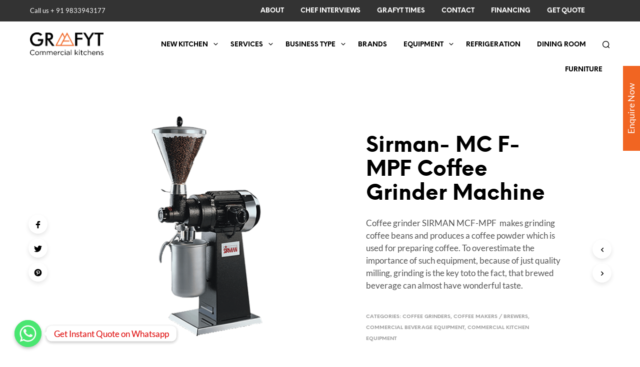

--- FILE ---
content_type: text/html; charset=UTF-8
request_url: https://thegrafyt.com/sirman-mc-f-mpf-coffee-grinder-machine/
body_size: 33740
content:

<!DOCTYPE html>

<!--[if IE 9]>
<html class="ie ie9" lang="en-US">
<![endif]-->

<html lang="en-US">

<head>
	<!-- Global site tag (gtag.js) - Google Analytics -->
<script async src="https://www.googletagmanager.com/gtag/js?id=UA-158116260-1"></script>
<script>
  window.dataLayer = window.dataLayer || [];
  function gtag(){dataLayer.push(arguments);}
  gtag('js', new Date());

  gtag('config', 'UA-158116260-1');
</script>

	<!-- Google Tag Manager -->
<script>(function(w,d,s,l,i){w[l]=w[l]||[];w[l].push({'gtm.start':
new Date().getTime(),event:'gtm.js'});var f=d.getElementsByTagName(s)[0],
j=d.createElement(s),dl=l!='dataLayer'?'&l='+l:'';j.async=true;j.src=
'https://www.googletagmanager.com/gtm.js?id='+i+dl;f.parentNode.insertBefore(j,f);
})(window,document,'script','dataLayer','GTM-T4HZRL9');</script>
<!-- End Google Tag Manager -->
	
    <meta charset="UTF-8">
    <meta name="viewport" content="width=device-width, initial-scale=1.0, maximum-scale=1.0, user-scalable=no" />

    <link rel="profile" href="http://gmpg.org/xfn/11">
    <link rel="pingback" href="https://thegrafyt.com/xmlrpc.php">

    <meta name='robots' content='index, follow, max-image-preview:large, max-snippet:-1, max-video-preview:-1' />

	<!-- This site is optimized with the Yoast SEO plugin v20.7 - https://yoast.com/wordpress/plugins/seo/ -->
	<title>Sirman- MC F-MPF Coffee Grinder Machine - The Grafyt</title>
	<link rel="canonical" href="https://thegrafyt.com/sirman-mc-f-mpf-coffee-grinder-machine/" />
	<meta property="og:locale" content="en_US" />
	<meta property="og:type" content="article" />
	<meta property="og:title" content="Sirman- MC F-MPF Coffee Grinder Machine - The Grafyt" />
	<meta property="og:description" content="Coffee grinder SIRMAN MCF-MPF  makes grinding coffee beans and produces a coffee powder which is used for preparing coffee. To overestimate the importance of such equipment, because of just quality milling, grinding is the key toto the fact, that brewed beverage can almost have wonderful taste." />
	<meta property="og:url" content="https://thegrafyt.com/sirman-mc-f-mpf-coffee-grinder-machine/" />
	<meta property="og:site_name" content="The Grafyt" />
	<meta property="article:modified_time" content="2019-10-30T13:15:33+00:00" />
	<meta property="og:image" content="https://thegrafyt.com/wp-content/uploads/2019/10/Sirman-MC-F-MPF-Coffee-Grinder-Machine.png" />
	<meta property="og:image:width" content="500" />
	<meta property="og:image:height" content="500" />
	<meta property="og:image:type" content="image/png" />
	<meta name="twitter:card" content="summary_large_image" />
	<script type="application/ld+json" class="yoast-schema-graph">{"@context":"https://schema.org","@graph":[{"@type":"WebPage","@id":"https://thegrafyt.com/sirman-mc-f-mpf-coffee-grinder-machine/","url":"https://thegrafyt.com/sirman-mc-f-mpf-coffee-grinder-machine/","name":"Sirman- MC F-MPF Coffee Grinder Machine - The Grafyt","isPartOf":{"@id":"https://thegrafyt.com/#website"},"primaryImageOfPage":{"@id":"https://thegrafyt.com/sirman-mc-f-mpf-coffee-grinder-machine/#primaryimage"},"image":{"@id":"https://thegrafyt.com/sirman-mc-f-mpf-coffee-grinder-machine/#primaryimage"},"thumbnailUrl":"https://thegrafyt.com/wp-content/uploads/2019/10/Sirman-MC-F-MPF-Coffee-Grinder-Machine.png","datePublished":"2019-10-25T10:10:07+00:00","dateModified":"2019-10-30T13:15:33+00:00","breadcrumb":{"@id":"https://thegrafyt.com/sirman-mc-f-mpf-coffee-grinder-machine/#breadcrumb"},"inLanguage":"en-US","potentialAction":[{"@type":"ReadAction","target":["https://thegrafyt.com/sirman-mc-f-mpf-coffee-grinder-machine/"]}]},{"@type":"ImageObject","inLanguage":"en-US","@id":"https://thegrafyt.com/sirman-mc-f-mpf-coffee-grinder-machine/#primaryimage","url":"https://thegrafyt.com/wp-content/uploads/2019/10/Sirman-MC-F-MPF-Coffee-Grinder-Machine.png","contentUrl":"https://thegrafyt.com/wp-content/uploads/2019/10/Sirman-MC-F-MPF-Coffee-Grinder-Machine.png","width":500,"height":500},{"@type":"BreadcrumbList","@id":"https://thegrafyt.com/sirman-mc-f-mpf-coffee-grinder-machine/#breadcrumb","itemListElement":[{"@type":"ListItem","position":1,"name":"Home","item":"https://thegrafyt.com/"},{"@type":"ListItem","position":2,"name":"The Shop","item":"https://thegrafyt.com/shop/"},{"@type":"ListItem","position":3,"name":"Sirman- MC F-MPF Coffee Grinder Machine"}]},{"@type":"WebSite","@id":"https://thegrafyt.com/#website","url":"https://thegrafyt.com/","name":"The Grafyt","description":"Just another WordPress site","potentialAction":[{"@type":"SearchAction","target":{"@type":"EntryPoint","urlTemplate":"https://thegrafyt.com/?s={search_term_string}"},"query-input":"required name=search_term_string"}],"inLanguage":"en-US"}]}</script>
	<!-- / Yoast SEO plugin. -->


<link rel="alternate" type="application/rss+xml" title="The Grafyt &raquo; Feed" href="https://thegrafyt.com/feed/" />
<link rel="alternate" type="application/rss+xml" title="The Grafyt &raquo; Comments Feed" href="https://thegrafyt.com/comments/feed/" />
<script type="text/javascript">
window._wpemojiSettings = {"baseUrl":"https:\/\/s.w.org\/images\/core\/emoji\/14.0.0\/72x72\/","ext":".png","svgUrl":"https:\/\/s.w.org\/images\/core\/emoji\/14.0.0\/svg\/","svgExt":".svg","source":{"concatemoji":"https:\/\/thegrafyt.com\/wp-includes\/js\/wp-emoji-release.min.js?ver=6.2.8"}};
/*! This file is auto-generated */
!function(e,a,t){var n,r,o,i=a.createElement("canvas"),p=i.getContext&&i.getContext("2d");function s(e,t){p.clearRect(0,0,i.width,i.height),p.fillText(e,0,0);e=i.toDataURL();return p.clearRect(0,0,i.width,i.height),p.fillText(t,0,0),e===i.toDataURL()}function c(e){var t=a.createElement("script");t.src=e,t.defer=t.type="text/javascript",a.getElementsByTagName("head")[0].appendChild(t)}for(o=Array("flag","emoji"),t.supports={everything:!0,everythingExceptFlag:!0},r=0;r<o.length;r++)t.supports[o[r]]=function(e){if(p&&p.fillText)switch(p.textBaseline="top",p.font="600 32px Arial",e){case"flag":return s("\ud83c\udff3\ufe0f\u200d\u26a7\ufe0f","\ud83c\udff3\ufe0f\u200b\u26a7\ufe0f")?!1:!s("\ud83c\uddfa\ud83c\uddf3","\ud83c\uddfa\u200b\ud83c\uddf3")&&!s("\ud83c\udff4\udb40\udc67\udb40\udc62\udb40\udc65\udb40\udc6e\udb40\udc67\udb40\udc7f","\ud83c\udff4\u200b\udb40\udc67\u200b\udb40\udc62\u200b\udb40\udc65\u200b\udb40\udc6e\u200b\udb40\udc67\u200b\udb40\udc7f");case"emoji":return!s("\ud83e\udef1\ud83c\udffb\u200d\ud83e\udef2\ud83c\udfff","\ud83e\udef1\ud83c\udffb\u200b\ud83e\udef2\ud83c\udfff")}return!1}(o[r]),t.supports.everything=t.supports.everything&&t.supports[o[r]],"flag"!==o[r]&&(t.supports.everythingExceptFlag=t.supports.everythingExceptFlag&&t.supports[o[r]]);t.supports.everythingExceptFlag=t.supports.everythingExceptFlag&&!t.supports.flag,t.DOMReady=!1,t.readyCallback=function(){t.DOMReady=!0},t.supports.everything||(n=function(){t.readyCallback()},a.addEventListener?(a.addEventListener("DOMContentLoaded",n,!1),e.addEventListener("load",n,!1)):(e.attachEvent("onload",n),a.attachEvent("onreadystatechange",function(){"complete"===a.readyState&&t.readyCallback()})),(e=t.source||{}).concatemoji?c(e.concatemoji):e.wpemoji&&e.twemoji&&(c(e.twemoji),c(e.wpemoji)))}(window,document,window._wpemojiSettings);
</script>
<style type="text/css">
img.wp-smiley,
img.emoji {
	display: inline !important;
	border: none !important;
	box-shadow: none !important;
	height: 1em !important;
	width: 1em !important;
	margin: 0 0.07em !important;
	vertical-align: -0.1em !important;
	background: none !important;
	padding: 0 !important;
}
</style>
	<link rel='stylesheet' id='wp-block-library-css' href='https://thegrafyt.com/wp-includes/css/dist/block-library/style.min.css?ver=6.2.8' type='text/css' media='all' />
<style id='wp-block-library-theme-inline-css' type='text/css'>
.wp-block-audio figcaption{color:#555;font-size:13px;text-align:center}.is-dark-theme .wp-block-audio figcaption{color:hsla(0,0%,100%,.65)}.wp-block-audio{margin:0 0 1em}.wp-block-code{border:1px solid #ccc;border-radius:4px;font-family:Menlo,Consolas,monaco,monospace;padding:.8em 1em}.wp-block-embed figcaption{color:#555;font-size:13px;text-align:center}.is-dark-theme .wp-block-embed figcaption{color:hsla(0,0%,100%,.65)}.wp-block-embed{margin:0 0 1em}.blocks-gallery-caption{color:#555;font-size:13px;text-align:center}.is-dark-theme .blocks-gallery-caption{color:hsla(0,0%,100%,.65)}.wp-block-image figcaption{color:#555;font-size:13px;text-align:center}.is-dark-theme .wp-block-image figcaption{color:hsla(0,0%,100%,.65)}.wp-block-image{margin:0 0 1em}.wp-block-pullquote{border-bottom:4px solid;border-top:4px solid;color:currentColor;margin-bottom:1.75em}.wp-block-pullquote cite,.wp-block-pullquote footer,.wp-block-pullquote__citation{color:currentColor;font-size:.8125em;font-style:normal;text-transform:uppercase}.wp-block-quote{border-left:.25em solid;margin:0 0 1.75em;padding-left:1em}.wp-block-quote cite,.wp-block-quote footer{color:currentColor;font-size:.8125em;font-style:normal;position:relative}.wp-block-quote.has-text-align-right{border-left:none;border-right:.25em solid;padding-left:0;padding-right:1em}.wp-block-quote.has-text-align-center{border:none;padding-left:0}.wp-block-quote.is-large,.wp-block-quote.is-style-large,.wp-block-quote.is-style-plain{border:none}.wp-block-search .wp-block-search__label{font-weight:700}.wp-block-search__button{border:1px solid #ccc;padding:.375em .625em}:where(.wp-block-group.has-background){padding:1.25em 2.375em}.wp-block-separator.has-css-opacity{opacity:.4}.wp-block-separator{border:none;border-bottom:2px solid;margin-left:auto;margin-right:auto}.wp-block-separator.has-alpha-channel-opacity{opacity:1}.wp-block-separator:not(.is-style-wide):not(.is-style-dots){width:100px}.wp-block-separator.has-background:not(.is-style-dots){border-bottom:none;height:1px}.wp-block-separator.has-background:not(.is-style-wide):not(.is-style-dots){height:2px}.wp-block-table{margin:0 0 1em}.wp-block-table td,.wp-block-table th{word-break:normal}.wp-block-table figcaption{color:#555;font-size:13px;text-align:center}.is-dark-theme .wp-block-table figcaption{color:hsla(0,0%,100%,.65)}.wp-block-video figcaption{color:#555;font-size:13px;text-align:center}.is-dark-theme .wp-block-video figcaption{color:hsla(0,0%,100%,.65)}.wp-block-video{margin:0 0 1em}.wp-block-template-part.has-background{margin-bottom:0;margin-top:0;padding:1.25em 2.375em}
</style>
<link rel='stylesheet' id='wc-blocks-vendors-style-css' href='https://thegrafyt.com/wp-content/plugins/woocommerce/packages/woocommerce-blocks/build/wc-blocks-vendors-style.css?ver=10.0.4' type='text/css' media='all' />
<link rel='stylesheet' id='wc-blocks-style-css' href='https://thegrafyt.com/wp-content/plugins/woocommerce/packages/woocommerce-blocks/build/wc-blocks-style.css?ver=10.0.4' type='text/css' media='all' />
<link rel='stylesheet' id='gbt_18_sk_portfolio_styles-css' href='https://thegrafyt.com/wp-content/plugins/shopkeeper-portfolio/includes/blocks/portfolio/assets/css/style.css?ver=1683723541' type='text/css' media='all' />
<link rel='stylesheet' id='classic-theme-styles-css' href='https://thegrafyt.com/wp-includes/css/classic-themes.min.css?ver=6.2.8' type='text/css' media='all' />
<style id='global-styles-inline-css' type='text/css'>
body{--wp--preset--color--black: #000000;--wp--preset--color--cyan-bluish-gray: #abb8c3;--wp--preset--color--white: #ffffff;--wp--preset--color--pale-pink: #f78da7;--wp--preset--color--vivid-red: #cf2e2e;--wp--preset--color--luminous-vivid-orange: #ff6900;--wp--preset--color--luminous-vivid-amber: #fcb900;--wp--preset--color--light-green-cyan: #7bdcb5;--wp--preset--color--vivid-green-cyan: #00d084;--wp--preset--color--pale-cyan-blue: #8ed1fc;--wp--preset--color--vivid-cyan-blue: #0693e3;--wp--preset--color--vivid-purple: #9b51e0;--wp--preset--gradient--vivid-cyan-blue-to-vivid-purple: linear-gradient(135deg,rgba(6,147,227,1) 0%,rgb(155,81,224) 100%);--wp--preset--gradient--light-green-cyan-to-vivid-green-cyan: linear-gradient(135deg,rgb(122,220,180) 0%,rgb(0,208,130) 100%);--wp--preset--gradient--luminous-vivid-amber-to-luminous-vivid-orange: linear-gradient(135deg,rgba(252,185,0,1) 0%,rgba(255,105,0,1) 100%);--wp--preset--gradient--luminous-vivid-orange-to-vivid-red: linear-gradient(135deg,rgba(255,105,0,1) 0%,rgb(207,46,46) 100%);--wp--preset--gradient--very-light-gray-to-cyan-bluish-gray: linear-gradient(135deg,rgb(238,238,238) 0%,rgb(169,184,195) 100%);--wp--preset--gradient--cool-to-warm-spectrum: linear-gradient(135deg,rgb(74,234,220) 0%,rgb(151,120,209) 20%,rgb(207,42,186) 40%,rgb(238,44,130) 60%,rgb(251,105,98) 80%,rgb(254,248,76) 100%);--wp--preset--gradient--blush-light-purple: linear-gradient(135deg,rgb(255,206,236) 0%,rgb(152,150,240) 100%);--wp--preset--gradient--blush-bordeaux: linear-gradient(135deg,rgb(254,205,165) 0%,rgb(254,45,45) 50%,rgb(107,0,62) 100%);--wp--preset--gradient--luminous-dusk: linear-gradient(135deg,rgb(255,203,112) 0%,rgb(199,81,192) 50%,rgb(65,88,208) 100%);--wp--preset--gradient--pale-ocean: linear-gradient(135deg,rgb(255,245,203) 0%,rgb(182,227,212) 50%,rgb(51,167,181) 100%);--wp--preset--gradient--electric-grass: linear-gradient(135deg,rgb(202,248,128) 0%,rgb(113,206,126) 100%);--wp--preset--gradient--midnight: linear-gradient(135deg,rgb(2,3,129) 0%,rgb(40,116,252) 100%);--wp--preset--duotone--dark-grayscale: url('#wp-duotone-dark-grayscale');--wp--preset--duotone--grayscale: url('#wp-duotone-grayscale');--wp--preset--duotone--purple-yellow: url('#wp-duotone-purple-yellow');--wp--preset--duotone--blue-red: url('#wp-duotone-blue-red');--wp--preset--duotone--midnight: url('#wp-duotone-midnight');--wp--preset--duotone--magenta-yellow: url('#wp-duotone-magenta-yellow');--wp--preset--duotone--purple-green: url('#wp-duotone-purple-green');--wp--preset--duotone--blue-orange: url('#wp-duotone-blue-orange');--wp--preset--font-size--small: 13px;--wp--preset--font-size--medium: 20px;--wp--preset--font-size--large: 36px;--wp--preset--font-size--x-large: 42px;--wp--preset--spacing--20: 0.44rem;--wp--preset--spacing--30: 0.67rem;--wp--preset--spacing--40: 1rem;--wp--preset--spacing--50: 1.5rem;--wp--preset--spacing--60: 2.25rem;--wp--preset--spacing--70: 3.38rem;--wp--preset--spacing--80: 5.06rem;--wp--preset--shadow--natural: 6px 6px 9px rgba(0, 0, 0, 0.2);--wp--preset--shadow--deep: 12px 12px 50px rgba(0, 0, 0, 0.4);--wp--preset--shadow--sharp: 6px 6px 0px rgba(0, 0, 0, 0.2);--wp--preset--shadow--outlined: 6px 6px 0px -3px rgba(255, 255, 255, 1), 6px 6px rgba(0, 0, 0, 1);--wp--preset--shadow--crisp: 6px 6px 0px rgba(0, 0, 0, 1);}:where(.is-layout-flex){gap: 0.5em;}body .is-layout-flow > .alignleft{float: left;margin-inline-start: 0;margin-inline-end: 2em;}body .is-layout-flow > .alignright{float: right;margin-inline-start: 2em;margin-inline-end: 0;}body .is-layout-flow > .aligncenter{margin-left: auto !important;margin-right: auto !important;}body .is-layout-constrained > .alignleft{float: left;margin-inline-start: 0;margin-inline-end: 2em;}body .is-layout-constrained > .alignright{float: right;margin-inline-start: 2em;margin-inline-end: 0;}body .is-layout-constrained > .aligncenter{margin-left: auto !important;margin-right: auto !important;}body .is-layout-constrained > :where(:not(.alignleft):not(.alignright):not(.alignfull)){max-width: var(--wp--style--global--content-size);margin-left: auto !important;margin-right: auto !important;}body .is-layout-constrained > .alignwide{max-width: var(--wp--style--global--wide-size);}body .is-layout-flex{display: flex;}body .is-layout-flex{flex-wrap: wrap;align-items: center;}body .is-layout-flex > *{margin: 0;}:where(.wp-block-columns.is-layout-flex){gap: 2em;}.has-black-color{color: var(--wp--preset--color--black) !important;}.has-cyan-bluish-gray-color{color: var(--wp--preset--color--cyan-bluish-gray) !important;}.has-white-color{color: var(--wp--preset--color--white) !important;}.has-pale-pink-color{color: var(--wp--preset--color--pale-pink) !important;}.has-vivid-red-color{color: var(--wp--preset--color--vivid-red) !important;}.has-luminous-vivid-orange-color{color: var(--wp--preset--color--luminous-vivid-orange) !important;}.has-luminous-vivid-amber-color{color: var(--wp--preset--color--luminous-vivid-amber) !important;}.has-light-green-cyan-color{color: var(--wp--preset--color--light-green-cyan) !important;}.has-vivid-green-cyan-color{color: var(--wp--preset--color--vivid-green-cyan) !important;}.has-pale-cyan-blue-color{color: var(--wp--preset--color--pale-cyan-blue) !important;}.has-vivid-cyan-blue-color{color: var(--wp--preset--color--vivid-cyan-blue) !important;}.has-vivid-purple-color{color: var(--wp--preset--color--vivid-purple) !important;}.has-black-background-color{background-color: var(--wp--preset--color--black) !important;}.has-cyan-bluish-gray-background-color{background-color: var(--wp--preset--color--cyan-bluish-gray) !important;}.has-white-background-color{background-color: var(--wp--preset--color--white) !important;}.has-pale-pink-background-color{background-color: var(--wp--preset--color--pale-pink) !important;}.has-vivid-red-background-color{background-color: var(--wp--preset--color--vivid-red) !important;}.has-luminous-vivid-orange-background-color{background-color: var(--wp--preset--color--luminous-vivid-orange) !important;}.has-luminous-vivid-amber-background-color{background-color: var(--wp--preset--color--luminous-vivid-amber) !important;}.has-light-green-cyan-background-color{background-color: var(--wp--preset--color--light-green-cyan) !important;}.has-vivid-green-cyan-background-color{background-color: var(--wp--preset--color--vivid-green-cyan) !important;}.has-pale-cyan-blue-background-color{background-color: var(--wp--preset--color--pale-cyan-blue) !important;}.has-vivid-cyan-blue-background-color{background-color: var(--wp--preset--color--vivid-cyan-blue) !important;}.has-vivid-purple-background-color{background-color: var(--wp--preset--color--vivid-purple) !important;}.has-black-border-color{border-color: var(--wp--preset--color--black) !important;}.has-cyan-bluish-gray-border-color{border-color: var(--wp--preset--color--cyan-bluish-gray) !important;}.has-white-border-color{border-color: var(--wp--preset--color--white) !important;}.has-pale-pink-border-color{border-color: var(--wp--preset--color--pale-pink) !important;}.has-vivid-red-border-color{border-color: var(--wp--preset--color--vivid-red) !important;}.has-luminous-vivid-orange-border-color{border-color: var(--wp--preset--color--luminous-vivid-orange) !important;}.has-luminous-vivid-amber-border-color{border-color: var(--wp--preset--color--luminous-vivid-amber) !important;}.has-light-green-cyan-border-color{border-color: var(--wp--preset--color--light-green-cyan) !important;}.has-vivid-green-cyan-border-color{border-color: var(--wp--preset--color--vivid-green-cyan) !important;}.has-pale-cyan-blue-border-color{border-color: var(--wp--preset--color--pale-cyan-blue) !important;}.has-vivid-cyan-blue-border-color{border-color: var(--wp--preset--color--vivid-cyan-blue) !important;}.has-vivid-purple-border-color{border-color: var(--wp--preset--color--vivid-purple) !important;}.has-vivid-cyan-blue-to-vivid-purple-gradient-background{background: var(--wp--preset--gradient--vivid-cyan-blue-to-vivid-purple) !important;}.has-light-green-cyan-to-vivid-green-cyan-gradient-background{background: var(--wp--preset--gradient--light-green-cyan-to-vivid-green-cyan) !important;}.has-luminous-vivid-amber-to-luminous-vivid-orange-gradient-background{background: var(--wp--preset--gradient--luminous-vivid-amber-to-luminous-vivid-orange) !important;}.has-luminous-vivid-orange-to-vivid-red-gradient-background{background: var(--wp--preset--gradient--luminous-vivid-orange-to-vivid-red) !important;}.has-very-light-gray-to-cyan-bluish-gray-gradient-background{background: var(--wp--preset--gradient--very-light-gray-to-cyan-bluish-gray) !important;}.has-cool-to-warm-spectrum-gradient-background{background: var(--wp--preset--gradient--cool-to-warm-spectrum) !important;}.has-blush-light-purple-gradient-background{background: var(--wp--preset--gradient--blush-light-purple) !important;}.has-blush-bordeaux-gradient-background{background: var(--wp--preset--gradient--blush-bordeaux) !important;}.has-luminous-dusk-gradient-background{background: var(--wp--preset--gradient--luminous-dusk) !important;}.has-pale-ocean-gradient-background{background: var(--wp--preset--gradient--pale-ocean) !important;}.has-electric-grass-gradient-background{background: var(--wp--preset--gradient--electric-grass) !important;}.has-midnight-gradient-background{background: var(--wp--preset--gradient--midnight) !important;}.has-small-font-size{font-size: var(--wp--preset--font-size--small) !important;}.has-medium-font-size{font-size: var(--wp--preset--font-size--medium) !important;}.has-large-font-size{font-size: var(--wp--preset--font-size--large) !important;}.has-x-large-font-size{font-size: var(--wp--preset--font-size--x-large) !important;}
.wp-block-navigation a:where(:not(.wp-element-button)){color: inherit;}
:where(.wp-block-columns.is-layout-flex){gap: 2em;}
.wp-block-pullquote{font-size: 1.5em;line-height: 1.6;}
</style>
<link rel='stylesheet' id='chaty-front-css-css' href='https://thegrafyt.com/wp-content/plugins/chaty/css/chaty-front.min.css?ver=3.0.91769288466' type='text/css' media='all' />
<link rel='stylesheet' id='contact-form-7-css' href='https://thegrafyt.com/wp-content/plugins/contact-form-7/includes/css/styles.css?ver=5.7.6' type='text/css' media='all' />
<style id='contact-form-7-inline-css' type='text/css'>
.wpcf7 .wpcf7-recaptcha iframe {margin-bottom: 0;}.wpcf7 .wpcf7-recaptcha[data-align="center"] > div {margin: 0 auto;}.wpcf7 .wpcf7-recaptcha[data-align="right"] > div {margin: 0 0 0 auto;}
</style>
<link rel='stylesheet' id='tss-css' href='https://thegrafyt.com/wp-content/plugins/testimonial-slider-and-showcase/assets/css/wptestimonial.css?ver=2.3.2' type='text/css' media='all' />
<link rel='stylesheet' id='font-awesome-css' href='https://thegrafyt.com/wp-content/plugins/js_composer/assets/lib/bower/font-awesome/css/font-awesome.min.css?ver=6.0.5' type='text/css' media='all' />
<link rel='stylesheet' id='woocommerce-layout-css' href='https://thegrafyt.com/wp-content/plugins/woocommerce/assets/css/woocommerce-layout.css?ver=7.7.0' type='text/css' media='all' />
<link rel='stylesheet' id='woocommerce-smallscreen-css' href='https://thegrafyt.com/wp-content/plugins/woocommerce/assets/css/woocommerce-smallscreen.css?ver=7.7.0' type='text/css' media='only screen and (max-width: 768px)' />
<link rel='stylesheet' id='woocommerce-general-css' href='https://thegrafyt.com/wp-content/plugins/woocommerce/assets/css/woocommerce.css?ver=7.7.0' type='text/css' media='all' />
<style id='woocommerce-inline-inline-css' type='text/css'>
.woocommerce form .form-row .required { visibility: visible; }
</style>
<link rel='stylesheet' id='animate-css' href='https://thegrafyt.com/wp-content/themes/shopkeeper/css/vendor/animate.css?ver=1.0.0' type='text/css' media='all' />
<link rel='stylesheet' id='fresco-css' href='https://thegrafyt.com/wp-content/themes/shopkeeper/css/vendor/fresco/fresco.css?ver=2.2.2' type='text/css' media='all' />
<link rel='stylesheet' id='easyzoom-css' href='https://thegrafyt.com/wp-content/themes/shopkeeper/css/vendor/easyzoom.css?ver=2.4.0' type='text/css' media='all' />
<link rel='stylesheet' id='nanoscroller-css' href='https://thegrafyt.com/wp-content/themes/shopkeeper/css/vendor/nanoscroller.css?ver=0.7.6' type='text/css' media='all' />
<link rel='stylesheet' id='select2-css' href='https://thegrafyt.com/wp-content/plugins/woocommerce/assets/css/select2.css?ver=7.7.0' type='text/css' media='all' />
<link rel='stylesheet' id='swiper-css' href='https://thegrafyt.com/wp-content/plugins/testimonial-slider-and-showcase/assets/vendor/swiper/swiper.min.css?ver=2.3.2' type='text/css' media='all' />
<link rel='stylesheet' id='slick-css' href='https://thegrafyt.com/wp-content/themes/shopkeeper/css/vendor/slick.css?ver=1.8.1' type='text/css' media='all' />
<link rel='stylesheet' id='slick-theme-css' href='https://thegrafyt.com/wp-content/themes/shopkeeper/css/vendor/slick-theme.css?ver=1.8.1' type='text/css' media='all' />
<link rel='stylesheet' id='sk-social-media-styles-css' href='https://thegrafyt.com/wp-content/plugins/shopkeeper-extender/includes/social-media/assets/css/social-media.min.css?ver=6.2.8' type='text/css' media='all' />
<link rel='stylesheet' id='sk-social-sharing-styles-css' href='https://thegrafyt.com/wp-content/plugins/shopkeeper-extender/includes/social-sharing/assets/css/social-sharing.min.css?ver=6.2.8' type='text/css' media='all' />
<link rel='stylesheet' id='gbt-portfolio-styles-css' href='https://thegrafyt.com/wp-content/plugins/shopkeeper-portfolio/includes/assets/css/portfolio.css?ver=6.2.8' type='text/css' media='all' />
<link rel='stylesheet' id='pwb-styles-frontend-css' href='https://thegrafyt.com/wp-content/plugins/perfect-woocommerce-brands/build/frontend/css/style.css?ver=3.0.8' type='text/css' media='all' />
<!--[if lt IE 9]>
<link rel='stylesheet' id='vc_lte_ie9-css' href='https://thegrafyt.com/wp-content/plugins/js_composer/assets/css/vc_lte_ie9.min.css?ver=6.0.5' type='text/css' media='screen' />
<![endif]-->
<link rel='stylesheet' id='getbowtied-custom-notifications-styles-css' href='https://thegrafyt.com/wp-content/themes/shopkeeper/inc/notifications/custom/assets/css/style.min.css?ver=2.9.6' type='text/css' media='all' />
<link rel='stylesheet' id='shopkeeper-icon-font-css' href='https://thegrafyt.com/wp-content/themes/shopkeeper/inc/fonts/shopkeeper-icon-font/style.css?ver=2.9.6' type='text/css' media='all' />
<link rel='stylesheet' id='shopkeeper-styles-css' href='https://thegrafyt.com/wp-content/themes/shopkeeper/css/styles.css?ver=2.9.6' type='text/css' media='all' />
<style id='shopkeeper-styles-inline-css' type='text/css'>

		.st-content
		{
			background-color: #FFFFFF;
		}

	h1, h2, h3, h4, h5, h6,
	.comments-title,
	.comment-author,
	#reply-title,
	#site-footer .widget-title,
	.accordion_title,
	.ui-tabs-anchor,
	.products .button,
	.site-title a,
	.post_meta_archive a,
	.post_meta a,
	.post_tags a,
	 #nav-below a,
	.list_categories a,
	.list_shop_categories a,
	.main-navigation > ul > li > a,
	.main-navigation .mega-menu > ul > li > a,
	.more-link,
	.top-page-excerpt,
	.select2-search input,
	.product_after_shop_loop_buttons a,
	.woocommerce .products-grid a.button,
	.page-numbers,
	input.qty,
	.button,
	button,
	.button_text,
	input[type="button"],
	input[type="reset"],
	input[type="submit"],
	button[type="submit"],
	.woocommerce a.button,
	.woocommerce-page a.button,
	.woocommerce button.button,
	.woocommerce-page button.button,
	.woocommerce input.button,
	.woocommerce-page input.button,
	.woocommerce #respond input#submit,
	.woocommerce-page #respond input#submit,
	.woocommerce #content input.button,
	.woocommerce-page #content input.button,
	.woocommerce a.button.alt,
	.woocommerce button.button.alt,
	.woocommerce input.button.alt,
	.woocommerce #respond input#submit.alt,
	.woocommerce #content input.button.alt,
	.woocommerce-page a.button.alt,
	.woocommerce-page button.button.alt,
	.woocommerce-page input.button.alt,
	.woocommerce-page #respond input#submit.alt,
	.woocommerce-page #content input.button.alt,
	.yith-wcwl-wishlistexistsbrowse.show a,
	.share-product-text,
	.tabs > li > a,
	label,
	.comment-respond label,
	.product_meta_title,
	.woocommerce table.shop_table th,
	.woocommerce-page table.shop_table th,
	#map_button,
	.coupon_code_text,
	.woocommerce .cart-collaterals .cart_totals tr.order-total td strong,
	.woocommerce-page .cart-collaterals .cart_totals tr.order-total td strong,
	.cart-wishlist-empty,
	.wishlist-empty,
	.cart-empty,
	.return-to-shop .wc-backward,
	.order-number a,
	.account_view_link,
	.post-edit-link,
	.from_the_blog_title,
	.icon_box_read_more,
	.vc_pie_chart_value,
	.shortcode_banner_simple_bullet,
	.shortcode_banner_simple_height_bullet,
	.category_name,
	.woocommerce span.onsale,
	.woocommerce-page span.onsale,
	.out_of_stock_badge_single,
	.out_of_stock_badge_loop,
	.page-numbers,
	.post-nav-links span,
	.post-nav-links a,
	.add_to_wishlist,
	.yith-wcwl-wishlistaddedbrowse,
	.yith-wcwl-wishlistexistsbrowse,
	.filters-group,
	.product-name,
	.woocommerce-page .my_account_container table.shop_table.order_details_footer tr:last-child td:last-child .amount,
	.customer_details dt,
	.widget h3,
	.widget ul a,
	.widget a,
	.widget .total .amount,
	.wishlist-in-stock,
	.wishlist-out-of-stock,
	.comment-reply-link,
	.comment-edit-link,
	.widget_calendar table thead tr th,
	.page-type,
	.mobile-navigation a,
	table thead tr th,
	.portfolio_single_list_cat,
	.portfolio-categories,
	.shipping-calculator-button,
	.vc_btn,
	.vc_btn2,
	.vc_btn3,
	.account-tab-item .account-tab-link,
	.account-tab-list .sep,
	ul.order_details li,
	ul.order_details.bacs_details li,
	.widget_calendar caption,
	.widget_recent_comments li a,
	.edit-account legend,
	.widget_shopping_cart li.empty,
	.cart-collaterals .cart_totals .shop_table .order-total .woocommerce-Price-amount,
	.woocommerce table.cart .cart_item td a,
	.woocommerce #content table.cart .cart_item td a,
	.woocommerce-page table.cart .cart_item td a,
	.woocommerce-page #content table.cart .cart_item td a,
	.woocommerce table.cart .cart_item td span,
	.woocommerce #content table.cart .cart_item td span,
	.woocommerce-page table.cart .cart_item td span,
	.woocommerce-page #content table.cart .cart_item td span,
	.woocommerce-MyAccount-navigation ul li,
	.cd-quick-view .cd-item-info .product_infos .quickview-badges .onsale,
	.woocommerce-info.wc_points_rewards_earn_points,
	.woocommerce-info, .woocommerce-error, .woocommerce-message,
	.woocommerce .cart-collaterals .cart_totals .cart-subtotal th,
	.woocommerce-page .cart-collaterals .cart_totals .cart-subtotal th,
	.woocommerce .cart-collaterals .cart_totals tr.shipping th,
	.woocommerce-page .cart-collaterals .cart_totals tr.shipping th,
	.woocommerce .cart-collaterals .cart_totals tr.order-total th,
	.woocommerce-page .cart-collaterals .cart_totals tr.order-total th,
	.woocommerce .cart-collaterals .cart_totals h2,
	.woocommerce .cart-collaterals .cross-sells h2,
	.woocommerce-cart #content table.cart td.actions .coupon #coupon_code,
	form.checkout_coupon #coupon_code,
	.woocommerce-checkout .woocommerce-info,
	.shopkeeper_checkout_coupon,
	.shopkeeper_checkout_login,
	.minicart-message,
	.woocommerce .woocommerce-checkout-review-order table.shop_table tfoot td,
	.woocommerce .woocommerce-checkout-review-order table.shop_table tfoot th,
	.woocommerce-page .woocommerce-checkout-review-order table.shop_table tfoot td,
	.woocommerce-page .woocommerce-checkout-review-order table.shop_table tfoot th,
	.no-products-info p,
	.getbowtied_blog_ajax_load_button a,
	.getbowtied_ajax_load_button a,
	.index-layout-2 ul.blog-posts .blog-post article .post-categories li a,
	.index-layout-3 .blog-posts_container ul.blog-posts .blog-post article .post-categories li a,
	.index-layout-2 ul.blog-posts .blog-post .post_content_wrapper .post_content .read_more,
	.index-layout-3 .blog-posts_container ul.blog-posts .blog-post article .post_content_wrapper .post_content .read_more,
	.woocommerce .woocommerce-breadcrumb,
	.woocommerce-page .woocommerce-breadcrumb,
	.woocommerce .woocommerce-breadcrumb a,
	.woocommerce-page .woocommerce-breadcrumb a,
	.product_meta,
	.product_meta span,
	.product_meta a,
	.product_layout_classic div.product span.price,
	.product_layout_classic div.product p.price,
	.product_layout_2 div.product span.price,
	.product_layout_2 div.product p.price,
	.product_layout_3 div.product span.price,
	.product_layout_3 div.product p.price,
	.product_layout_4 div.product span.price,
	.product_layout_4 div.product p.price,
	.related-products-title,
	.product_socials_wrapper .share-product-text,
	#button_offcanvas_sidebar_left .filters-text,
	.woocommerce-ordering select.orderby,
	.fr-position-text,
	.woocommerce-checkout-review-order .woocommerce-checkout-review-order-table tr td,
	.catalog-ordering .select2-container.orderby a,
	.catalog-ordering .select2-container span,
	.widget_product_categories ul li .count,
	.widget_layered_nav ul li .count,
	.woocommerce-ordering select.orderby,
	.woocommerce .cart-collaterals .cart_totals table.shop_table_responsive tr td::before,
	.woocommerce-page .cart-collaterals .cart_totals table.shop_table_responsive tr td::before,
	.login-register-container .lost-pass-link,
	.woocommerce-cart .cart-collaterals .cart_totals table td .amount,
	.wpb_wrapper .add_to_cart_inline .woocommerce-Price-amount.amount,
	.woocommerce-page .cart-collaterals .cart_totals tr.shipping td,
	.woocommerce-page .cart-collaterals .cart_totals tr.shipping td,
	.woocommerce .cart-collaterals .cart_totals tr.cart-discount th,
	.woocommerce-page .cart-collaterals .cart_totals tr.cart-discount th,
	.woocommerce-thankyou-order-received,
	.woocommerce-order-received .woocommerce table.shop_table tfoot th,
	.woocommerce-order-received .woocommerce-page table.shop_table tfoot th,
	.woocommerce-view-order .woocommerce table.shop_table tfoot th,
	.woocommerce-view-order .woocommerce-page table.shop_table tfoot th,
	.woocommerce-order-received .woocommerce table.shop_table tfoot td,
	.woocommerce-order-received .woocommerce-page table.shop_table tfoot td,
	.woocommerce-view-order .woocommerce table.shop_table tfoot td,
	.woocommerce-view-order .woocommerce-page table.shop_table tfoot td,
	.language-and-currency #top_bar_language_list > ul > li,
	.language-and-currency .wcml_currency_switcher > ul > li.wcml-cs-active-currency,
	.language-and-currency-offcanvas #top_bar_language_list > ul > li,
	.language-and-currency-offcanvas .wcml_currency_switcher > ul > li.wcml-cs-active-currency,
	.woocommerce-order-pay .woocommerce .woocommerce-form-login p.lost_password a,
	.woocommerce-MyAccount-content .woocommerce-orders-table__cell-order-number a,
	.woocommerce form.login .lost_password,
	.comment-reply-title,
	.product_content_wrapper .product_infos .out_of_stock_wrapper .out_of_stock_badge_single,
	.product_content_wrapper .product_infos .woocommerce-variation-availability p.stock.out-of-stock,
	.site-search .widget_product_search .search-field,
	.site-search .widget_search .search-field,
	.site-search .search-form .search-field,
	.site-search .search-text,
	.site-search .search-no-suggestions,
	.latest_posts_grid_wrapper .latest_posts_grid_title,
	p.has-drop-cap:not(:focus):first-letter,
	.paypal-button-tagline .paypal-button-text,
	.tinvwl_add_to_wishlist_button,
	.product-addon-totals,
	body.gbt_custom_notif .page-notifications .gbt-custom-notification-message,
	body.gbt_custom_notif .page-notifications .gbt-custom-notification-message *,
	body.gbt_custom_notif .page-notifications .product_notification_text,
	body.gbt_custom_notif .page-notifications .product_notification_text *,
	body.gbt_classic_notif .woocommerce-error a,
	body.gbt_classic_notif .woocommerce-info a,
	body.gbt_classic_notif .woocommerce-message a,
	body.gbt_classic_notif .woocommerce-notice a,
	.shop_table.cart .product-price .amount,
	.wp-block-media-text .wp-block-media-text__content p,
	p.has-drop-cap:first-letter,
	.wp-block-latest-posts a,
	.wp-block-button,
	.wp-block-cover .wp-block-cover-text,
	.wp-block-subhead,
	.wp-block-image	figcaption,
	.wp-block-quote p,
	.wp-block-quote cite,
	.wp-block-quote .editor-rich-text,
	.wp-block-pullquote p,
	.wp-block-pullquote cite,
	.wp-block-pullquote .editor-rich-text,
	.gbt_18_sk_latest_posts_title,
	.gbt_18_sk_editor_banner_title,
	.gbt_18_sk_editor_slide_title_input,
	.gbt_18_sk_editor_slide_button_input,
	.gbt_18_sk_categories_grid .gbt_18_sk_category_name,
	.gbt_18_sk_categories_grid .gbt_18_sk_category_count,
	.gbt_18_sk_slider_wrapper .gbt_18_sk_slide_button,
	.gbt_18_sk_posts_grid .gbt_18_sk_posts_grid_title,
	.gbt_18_sk_editor_portfolio_item_title,
	.editor-post-title .editor-post-title__input,
	.wc-products-block-preview .product-title,
	.wc-products-block-preview .product-add-to-cart,
	.wc-block-products-category .wc-product-preview__title,
	.wc-block-products-category .wc-product-preview__add-to-cart,
	.wc-block-grid__product-title,
	.wc-block-grid__product-onsale,
	.wc-block-featured-product__price .woocommerce-Price-amount
	{
		font-family: NeueEinstellung;
	}

	body,
	p,
	#site-navigation-top-bar,
	.site-title,
	.widget_product_search #searchsubmit,
	.widget_search #searchsubmit,
	.widget_product_search .search-submit,
	.widget_search .search-submit,
	#site-menu,
	.copyright_text,
	blockquote cite,
	table thead th,
	.recently_viewed_in_single h2,
	.woocommerce .cart-collaterals .cart_totals table th,
	.woocommerce-page .cart-collaterals .cart_totals table th,
	.woocommerce .cart-collaterals .shipping_calculator h2,
	.woocommerce-page .cart-collaterals .shipping_calculator h2,
	.woocommerce table.woocommerce-checkout-review-order-table tfoot th,
	.woocommerce-page table.woocommerce-checkout-review-order-table tfoot th,
	.qty,
	.shortcode_banner_simple_inside h4,
	.shortcode_banner_simple_height h4,
	.fr-caption,
	.post_meta_archive,
	.post_meta,
	.yith-wcwl-wishlistaddedbrowse .feedback,
	.yith-wcwl-wishlistexistsbrowse .feedback,
	.product-name span,
	.widget_calendar table tbody a,
	.fr-touch-caption-wrapper,
	.woocommerce .login-register-container p.form-row.remember-me-row label,
	.woocommerce .checkout_login p.form-row label[for="rememberme"],
	.form-row.remember-me-row a,
	.wpb_widgetised_column aside ul li span.count,
	.woocommerce td.product-name dl.variation dt,
	.woocommerce td.product-name dl.variation dd,
	.woocommerce td.product-name dl.variation dt p,
	.woocommerce td.product-name dl.variation dd p,
	.woocommerce-page td.product-name dl.variation dt,
	.woocommerce-page td.product-name dl.variation dd p,
	.woocommerce-page td.product-name dl.variation dt p,
	.woocommerce .select2-container,
	.check_label,
	.woocommerce-page #payment .terms label,
	ul.order_details li strong,
	.widget_recent_comments li,
	.widget_shopping_cart p.total,
	.widget_shopping_cart p.total .amount,
	.mobile-navigation li ul li a,
	.woocommerce #payment div.payment_box p,
    .woocommerce-page #payment div.payment_box p,
	.woocommerce table.cart .cart_item td:before,
	.woocommerce #content table.cart .cart_item td:before,
	.woocommerce-page table.cart .cart_item td:before,
	.woocommerce-page #content table.cart .cart_item td:before,
	.language-and-currency #top_bar_language_list > ul > li > ul > li > a,
	.language-and-currency .wcml_currency_switcher > ul > li.wcml-cs-active-currency > ul.wcml-cs-submenu li a,
	.language-and-currency #top_bar_language_list > ul > li.menu-item-first > ul.sub-menu li.sub-menu-item span.icl_lang_sel_current,
	.language-and-currency-offcanvas  #top_bar_language_list > ul > li > ul > li > a,
	.language-and-currency-offcanvas  .wcml_currency_switcher > ul > li.wcml-cs-active-currency > ul.wcml-cs-submenu li a,
	.language-and-currency-offcanvas  #top_bar_language_list > ul > li.menu-item-first > ul.sub-menu li.sub-menu-item span.icl_lang_sel_current,
	.woocommerce-order-pay .woocommerce .woocommerce-info,
	.select2-results__option,
	body.gbt_classic_notif .woocommerce-error,
	body.gbt_classic_notif .woocommerce-info,
	body.gbt_classic_notif .woocommerce-message,
	body.gbt_classic_notif .woocommerce-notice,
	.gbt_18_sk_editor_banner_subtitle,
	.gbt_18_sk_editor_slide_description_input,
	.woocommerce td.product-name .wc-item-meta li
	{
		font-family: "Lato", sans-serif;

	}

	h1, .woocommerce h1, .woocommerce-page h1 { font-size: 30.797px; }
	h2, .woocommerce h2, .woocommerce-page h2 { font-size: 23.101px; }
	h3, .woocommerce h3, .woocommerce-page h3 { font-size: 17.329px; }
	h4, .woocommerce h4, .woocommerce-page h4 { font-size: 13px; }
	h5, .woocommerce h5, .woocommerce-page h5 { font-size: 9.75px; }

	.page-title.blog-listing,
	.woocommerce .page-title,
	.page-title,
	.single .entry-title,
	.woocommerce-cart .page-title,
	.woocommerce-checkout .page-title,
	.woocommerce-account .page-title
	{
		font-size: 41.041px;
	}

	p.has-drop-cap:first-letter
	{
		font-size: 41.041px !important;
	}

	.entry-title-archive
	{
		font-size: 31.992px;
	}

	.woocommerce #content div.product .product_title,
	.woocommerce div.product .product_title,
	.woocommerce-page #content div.product .product_title,
	.woocommerce-page div.product .product_title
	{
		font-size: 23.101px;
	}

	.woocommerce-checkout .content-area h3,
	.woocommerce-view-order h2,
	.woocommerce-edit-address h3,
	.woocommerce-edit-account legend
	{
		font-size: 13px;
	}

	@media only screen and (max-width: 768px)
	{
		.shortcode_getbowtied_slider .swiper-slide h2
		{
			 font-size: 30.797px !important;
		}
	}

	@media only screen and (min-width: 768px) {

		h1, .woocommerce h1, .woocommerce-page h1 { font-size: 56.856px; }
		h2, .woocommerce h2, .woocommerce-page h2 { font-size: 42.648px; }
		h3, .woocommerce h3, .woocommerce-page h3 { font-size: 31.992px; }
		h4, .woocommerce h4, .woocommerce-page h4 { font-size: 24px; }
		h5, .woocommerce h5, .woocommerce-page h5 { font-size: 18px; }

		.page-title.blog-listing,
		.woocommerce .page-title,
		.page-title,
		.single .entry-title,
		.woocommerce-cart .page-title,
		.woocommerce-checkout .page-title,
		.woocommerce-account .page-title
		{
			font-size: 75.768px;
		}

		p.has-drop-cap:first-letter
		{
			font-size: 75.768px !important;
		}

		.entry-title-archive
		{
			font-size: 31.992px;
		}

		.woocommerce-checkout .content-area h3,
		.woocommerce-view-order h2,
		.woocommerce-edit-address h3,
		.woocommerce-edit-account legend,
		.woocommerce-order-received h2,
		.fr-position-text
		{
			font-size: 24px;
		}

	}

	@media only screen and (min-width: 1025px) {

		.woocommerce #content div.product .product_title,
		.woocommerce div.product .product_title,
		.woocommerce-page #content div.product .product_title,
		.woocommerce-page div.product .product_title
		{
			font-size: 42.648px;
		}

	}

	@media only screen and (max-width: 1024px) {

		.woocommerce #content div.product .product_title,
		.woocommerce div.product .product_title,
		.woocommerce-page #content div.product .product_title,
		.woocommerce-page div.product .product_title
		{
			font-size: 23.101px;
		}
	}

	@media only screen and (min-width: 1025px) {
		p,
		.woocommerce table.shop_attributes th,
		.woocommerce-page table.shop_attributes th,
		.woocommerce table.shop_attributes td,
		.woocommerce-page table.shop_attributes td,
		.woocommerce-review-link,
		.blog-isotope .entry-content-archive,
		.blog-isotope .entry-content-archive *,
		body.gbt_classic_notif .woocommerce-message,
		body.gbt_classic_notif .woocommerce-error,
		body.gbt_classic_notif .woocommerce-info,
		body.gbt_classic_notif .woocommerce-notice,
		.woocommerce-store-notice, p.demo_store,
		ul li ul,
		ul li ol,
		ul, ol, dl
		{
			font-size: 17px;
		}
	}

	.woocommerce ul.order_details li strong,
	.fr-caption,
	.woocommerce-order-pay .woocommerce .woocommerce-info
	{
		font-size: 17px !important;
	}

	@media only screen and (min-width: 768px)
	{
		.woocommerce .product-title-link,
		.wc-block-grid .wc-block-grid__products .wc-block-grid__product .wc-block-grid__product-link .wc-block-grid__product-title
		{
			font-size: 17px !important;
		}
	}

	body,
	table tr th,
	table tr td,
	table thead tr th,
	blockquote p,
	pre,
	label,
	.select2-dropdown-open.select2-drop-above .select2-choice,
	.select2-dropdown-open.select2-drop-above .select2-choices,
	.select2-container,
	.big-select,
	.select.big-select,
	.post_meta_archive a,
	.post_meta a,
	.nav-next a,
	.nav-previous a,
	.blog-single h6,
	.page-description,
	.woocommerce #content nav.woocommerce-pagination ul li a:focus,
	.woocommerce #content nav.woocommerce-pagination ul li a:hover,
	.woocommerce #content nav.woocommerce-pagination ul li span.current,
	.woocommerce nav.woocommerce-pagination ul li a:focus,
	.woocommerce nav.woocommerce-pagination ul li a:hover,
	.woocommerce nav.woocommerce-pagination ul li span.current,
	.woocommerce-page #content nav.woocommerce-pagination ul li a:focus,
	.woocommerce-page #content nav.woocommerce-pagination ul li a:hover,
	.woocommerce-page #content nav.woocommerce-pagination ul li span.current,
	.woocommerce-page nav.woocommerce-pagination ul li a:focus,
	.woocommerce-page nav.woocommerce-pagination ul li a:hover,
	.woocommerce-page nav.woocommerce-pagination ul li span.current,
	.posts-navigation .page-numbers a:hover,
	.woocommerce table.shop_table th,
	.woocommerce-page table.shop_table th,
	.woocommerce-checkout .woocommerce-info,
	.customer_details dt,
	.wpb_widgetised_column .widget a,
	.wpb_widgetised_column .widget.widget_product_categories a:hover,
	.wpb_widgetised_column .widget.widget_layered_nav a:hover,
	.wpb_widgetised_column .widget.widget_layered_nav li,
	.portfolio_single_list_cat a,
	.gallery-caption-trigger,
	.woocommerce .widget_layered_nav ul li.chosen a,
	.woocommerce-page .widget_layered_nav ul li.chosen a,
	.widget_layered_nav ul li.chosen a,
	.woocommerce .widget_product_categories ul li.current-cat > a,
	.woocommerce-page .widget_product_categories ul li.current-cat > a,
	.widget_product_categories ul li.current-cat > a,
	.wpb_widgetised_column .widget.widget_layered_nav_filters a,
	.widget_shopping_cart p.total,
	.widget_shopping_cart p.total .amount,
	.wpb_widgetised_column .widget_shopping_cart li.empty,
	.index-layout-2 ul.blog-posts .blog-post article .post-date,
		.cd-quick-view .cd-close:after,
	form.checkout_coupon #coupon_code,
	.woocommerce .product_infos .quantity input.qty, .woocommerce #content .product_infos .quantity input.qty,
	.woocommerce-page .product_infos .quantity input.qty, .woocommerce-page #content .product_infos .quantity input.qty,
	#button_offcanvas_sidebar_left,
	.fr-position-text,
	.quantity.custom input.custom-qty,
	.add_to_wishlist,
	.product_infos .add_to_wishlist:before,
	.product_infos .yith-wcwl-wishlistaddedbrowse:before,
	.product_infos .yith-wcwl-wishlistexistsbrowse:before,
	#add_payment_method #payment .payment_method_paypal .about_paypal,
	.woocommerce-cart #payment .payment_method_paypal .about_paypal,
	.woocommerce-checkout #payment .payment_method_paypal .about_paypal,
	#stripe-payment-data > p > a,
	.product-name .product-quantity,
	.woocommerce #payment div.payment_box,
	.woocommerce-order-pay #order_review .shop_table tr.order_item td.product-quantity strong,
	.tinvwl_add_to_wishlist_button:before,
	body.gbt_classic_notif .woocommerce-info,
	.select2-search--dropdown:after,
	body.gbt_classic_notif .woocommerce-notice,
	.woocommerce-cart #content table.cart td.actions .coupon #coupon_code
	{
		color: #545454;
	}

	a.woocommerce-remove-coupon:after,
	.shopkeeper-continue-shopping .button,
	.fr-caption,
	.woocommerce-order-pay .woocommerce .woocommerce-info,
	body.gbt_classic_notif .woocommerce-info::before
	{
		color: #545454!important;
	}

	.nav-previous-title,
	.nav-next-title,
	.post_tags a,
	.wpb_widgetised_column .tagcloud a,
	.products .add_to_wishlist:before
	{
		color: rgba(84,84,84,0.4);
	}

	.required
	{
		color: rgba(84,84,84,0.4) !important;
	}

	.yith-wcwl-add-button,
	.yith-wcwl-wishlistaddedbrowse,
	.yith-wcwl-wishlistexistsbrowse,
	.share-product-text,
	.product_meta,
	.product_meta a,
	.product_meta_separator,
	.woocommerce table.shop_attributes td,
	.woocommerce-page table.shop_attributes td,
	.tob_bar_shop,
	.post_meta_archive,
	.post_meta,
	del,
	.wpb_widgetised_column .widget li,
	.wpb_widgetised_column .widget_calendar table thead tr th,
	.wpb_widgetised_column .widget_calendar table thead tr td,
	.wpb_widgetised_column .widget .post-date,
	.wpb_widgetised_column .recentcomments,
	.wpb_widgetised_column .amount,
	.wpb_widgetised_column .quantity,
	.products li:hover .add_to_wishlist:before,
	.product_after_shop_loop .price,
	.product_after_shop_loop .price ins,
	.wpb_widgetised_column .widget_price_filter .price_slider_amount,
	.product .product_after_shop_loop .product_after_shop_loop_price span.price .woocommerce-Price-amount.amount,
	.woocommerce .woocommerce-breadcrumb,
	.woocommerce-page .woocommerce-breadcrumb,
	.woocommerce .woocommerce-breadcrumb a,
	.woocommerce-page .woocommerce-breadcrumb a,
	.archive .products-grid li .product_thumbnail_wrapper > .price .woocommerce-Price-amount,
	.site-search .search-text,
	.site-search .site-search-close .close-button:hover,
	.menu-close .close-button:hover,
	.site-search .woocommerce-product-search:after,
	.site-search .widget_search .search-form:after
	{
		color: rgba(84,84,84,0.55);
	}

	.products a.button.add_to_cart_button.loading,
	.woocommerce ul.products li.product .price del,
	.woocommerce ul.products li.product .price,
	.wc-block-grid__product-price.price,
	.wc-block-grid__product-price.price del,
	.wpb_wrapper .add_to_cart_inline del .woocommerce-Price-amount.amount
	{
		color: rgba(84,84,84,0.55) !important;
	}

	.yith-wcwl-add-to-wishlist:after,
	.bg-image-wrapper.no-image,
	.site-search .spin:before,
	.site-search .spin:after
	{
		background-color: rgba(84,84,84,0.55);
	}

	.woocommerce-thankyou-order-details
	{
		background-color: rgba(84,84,84,0.25);
	}

	.product_layout_2 .product_content_wrapper .product-images-wrapper .product-images-style-2 .product_images .product-image .caption:before,
	.product_layout_3 .product_content_wrapper .product-images-wrapper .product-images-style-3 .product_images .product-image .caption:before,
	.fr-caption:before,
	.product_content_wrapper .product-images-wrapper .product_images .product-images-controller .dot.current
	{
		background-color: #545454;
	}


	.product_content_wrapper .product-images-wrapper .product_images .product-images-controller .dot
	{
		background-color: rgba(84,84,84,0.55);
	}

	#add_payment_method #payment div.payment_box .wc-credit-card-form,
	.woocommerce-account.woocommerce-add-payment-method #add_payment_method #payment div.payment_box .wc-payment-form,
	.woocommerce-cart #payment div.payment_box .wc-credit-card-form,
	.woocommerce-checkout #payment div.payment_box .wc-credit-card-form,
	.cd-quick-view .cd-item-info .product_infos .out_of_stock_wrapper .out_of_stock_badge_single,
	.product_content_wrapper .product_infos .woocommerce-variation-availability p.stock.out-of-stock,
	.product_layout_classic .product_infos .out_of_stock_wrapper .out_of_stock_badge_single,
	.product_layout_2 .product_content_wrapper .product_infos .out_of_stock_wrapper .out_of_stock_badge_single,
	.product_layout_3 .product_content_wrapper .product_infos .out_of_stock_wrapper .out_of_stock_badge_single,
	.product_layout_4 .product_content_wrapper .product_infos .out_of_stock_wrapper .out_of_stock_badge_single
	{
		border-color: rgba(84,84,84,0.55);
	}

	.add_to_cart_inline .amount,
	.wpb_widgetised_column .widget,
	.wpb_widgetised_column .widget a:hover,
	.wpb_widgetised_column .widget.widget_product_categories a,
	.wpb_widgetised_column .widget.widget_layered_nav a,
	.widget_layered_nav ul li a,
	.widget_layered_nav,
	.wpb_widgetised_column aside ul li span.count,
	.shop_table.cart .product-price .amount,
	.quantity.custom .minus-btn,
	.quantity.custom .plus-btn,
	.woocommerce td.product-name dl.variation dt,
	.woocommerce td.product-name dl.variation dd,
	.woocommerce td.product-name dl.variation dt p,
	.woocommerce td.product-name dl.variation dd p,
	.woocommerce-page td.product-name dl.variation dt,
	.woocommerce-page td.product-name dl.variation dd p,
	.woocommerce-page td.product-name dl.variation dt p,
	.woocommerce-page td.product-name dl.variation dd p,
	.woocommerce a.remove,
	.woocommerce a.remove:after,
	.woocommerce td.product-name .wc-item-meta li
	{
		color: rgba(84,84,84,0.8);
	}

	#coupon_code::-webkit-input-placeholder {
	   color: rgba(84,84,84,0.8);
	}

	#coupon_code::-moz-placeholder {  /* Firefox 19+ */
	   color: rgba(84,84,84,0.8);
	}

	#coupon_code:-ms-input-placeholder {
	   color: rgba(84,84,84,0.8);
	}

	.woocommerce #content table.wishlist_table.cart a.remove,
	.woocommerce.widget_shopping_cart .cart_list li a.remove
	{
	   color: rgba(84,84,84,0.8) !important;
	}

	input[type="text"],
	input[type="password"],
	input[type="date"],
	input[type="datetime"],
	input[type="datetime-local"],
	input[type="month"], input[type="week"],
	input[type="email"], input[type="number"],
	input[type="search"], input[type="tel"],
	input[type="time"], input[type="url"],
	textarea,
	select,
	.woocommerce-checkout .select2-container--default .select2-selection--single,
	.chosen-container-single .chosen-single,
	.country_select.select2-container,
	#billing_country_field .select2-container,
	#billing_state_field .select2-container,
	#calc_shipping_country_field .select2-container,
	#calc_shipping_state_field .select2-container,
	.woocommerce-widget-layered-nav-dropdown .select2-container .select2-selection--single,
	.woocommerce-widget-layered-nav-dropdown .select2-container .select2-selection--multiple,
	#shipping_country_field .select2-container,
	#shipping_state_field .select2-container,
	.woocommerce-address-fields .select2-container--default .select2-selection--single,
	.woocommerce-shipping-calculator .select2-container--default .select2-selection--single,
	.select2-container--default .select2-search--dropdown .select2-search__field,
	.woocommerce form .form-row.woocommerce-validated .select2-container .select2-selection,
	.woocommerce form .form-row.woocommerce-validated .select2-container,
	.woocommerce form .form-row.woocommerce-validated input.input-text,
	.woocommerce form .form-row.woocommerce-validated select,
	.woocommerce form .form-row.woocommerce-invalid .select2-container,
	.woocommerce form .form-row.woocommerce-invalid input.input-text,
	.woocommerce form .form-row.woocommerce-invalid select,
	.country_select.select2-container,
	.state_select.select2-container
	{
		border-color: rgba(84,84,84,0.1) !important;
	}

	input[type="radio"]:after,
	.input-radio:after,
	input[type="checkbox"]:after,
	.input-checkbox:after
	{
		border-color: rgba(84,84,84,0.8);
	}

	input[type="text"]:focus, input[type="password"]:focus,
	input[type="date"]:focus, input[type="datetime"]:focus,
	input[type="datetime-local"]:focus, input[type="month"]:focus,
	input[type="week"]:focus, input[type="email"]:focus,
	input[type="number"]:focus, input[type="search"]:focus,
	input[type="tel"]:focus, input[type="time"]:focus,
	input[type="url"]:focus, textarea:focus,
	select:focus,
	#coupon_code,
	.chosen-container-single .chosen-single:focus,
	.select2-dropdown,
	.woocommerce .product_infos .quantity input.qty,
	.woocommerce #content .product_infos .quantity input.qty,
	.woocommerce-page .product_infos .quantity input.qty,
	.woocommerce-page #content .product_infos .quantity input.qty,
	.post_tags a,
	.wpb_widgetised_column .tagcloud a,
	.coupon_code_wrapper,
	.woocommerce ul.digital-downloads:before,
	.woocommerce-page ul.digital-downloads:before,
	.woocommerce ul.digital-downloads li:after,
	.woocommerce-page ul.digital-downloads li:after,
	.widget_search .search-form,
	.woocommerce .widget_layered_nav ul li a:before,
	.woocommerce-page .widget_layered_nav ul li a:before,
	.widget_layered_nav ul li a:before,
	.woocommerce .widget_product_categories ul li a:before,
	.woocommerce-page .widget_product_categories ul li a:before,
	.widget_product_categories ul li a:before,
	.woocommerce-cart.woocommerce-page #content .quantity input.qty,
	.cd-quick-view .cd-item-info .product_infos .cart .quantity input.qty,
	.cd-quick-view .cd-item-info .product_infos .cart .woocommerce .quantity .qty,
	.woocommerce .order_review_wrapper table.shop_table tfoot tr:first-child td,
	.woocommerce-page .order_review_wrapper table.shop_table tfoot tr:first-child td,
	.woocommerce .order_review_wrapper table.shop_table tfoot tr:first-child th,
	.woocommerce-page .order_review_wrapper table.shop_table tfoot tr:first-child th,
	.select2-container .select2-dropdown--below
	{
		border-color: rgba(84,84,84,0.15) !important;
	}

	.site-search .spin
	{
		border-color: rgba(84,84,84,0.55);
	}

	.list-centered li a,
	.my_address_title,
	.woocommerce .shop_table.order_details tbody tr:last-child td,
	.woocommerce-page .shop_table.order_details tbody tr:last-child td,
	.woocommerce #payment ul.payment_methods li,
	.woocommerce-page #payment ul.payment_methods li,
	.comment-separator,
	.comment-list .pingback,
	.wpb_widgetised_column .widget,
	.search_result_item,
	.woocommerce div.product .woocommerce-tabs ul.tabs li:after,
	.woocommerce #content div.product .woocommerce-tabs ul.tabs li:after,
	.woocommerce-page div.product .woocommerce-tabs ul.tabs li:after,
	.woocommerce-page #content div.product .woocommerce-tabs ul.tabs li:after,
	.woocommerce-checkout .woocommerce-customer-details h2,
	.off-canvas .menu-close
	{
		border-bottom-color: rgba(84,84,84,0.15);
	}

	table tr td,
	.woocommerce table.shop_table td,
	.woocommerce-page table.shop_table td,
	.product_socials_wrapper,
	.woocommerce-tabs,
	.comments_section,
	.portfolio_content_nav #nav-below,
	.product_meta,
	.woocommerce .shop_table.woocommerce-checkout-review-order-table tr.cart-subtotal th,
	.woocommerce .shop_table.woocommerce-checkout-review-order-table tr.cart-subtotal td
	{
		border-top-color: rgba(84,84,84,0.15);
	}

	.product_socials_wrapper,
	.product_meta
	{
		border-bottom-color: rgba(84,84,84,0.15);
	}

	.woocommerce .cart-collaterals .cart_totals .order-total td,
	.woocommerce .cart-collaterals .cart_totals .order-total th,
	.woocommerce-page .cart-collaterals .cart_totals .order-total td,
	.woocommerce-page .cart-collaterals .cart_totals .order-total th,
	.woocommerce .cart-collaterals .cart_totals h2,
	.woocommerce .cart-collaterals .cross-sells h2,
	.woocommerce-page .cart-collaterals .cart_totals h2,
	.woocommerce-cart .woocommerce table.shop_table.cart tr:not(:nth-last-child(-n+2)),
	.woocommerce-page table.cart tr,
	.woocommerce-page #content table.cart tr,
	.widget_shopping_cart ul.cart_list li,
	.woocommerce .widget_shopping_cart ul.cart_list li
	{
		border-bottom-color: rgba(84,84,84,0.05);
	}

	.woocommerce .cart-collaterals .cart_totals tr.shipping th,
	.woocommerce-page .cart-collaterals .cart_totals tr.shipping th,
	.woocommerce .cart-collaterals .cart_totals tr.order-total th,
	.woocommerce-page .cart-collaterals .cart_totals h2,
	.woocommerce .cart-collaterals .cart_totals table tr.order-total td:last-child,
	.woocommerce-page .cart-collaterals .cart_totals table tr.order-total td:last-child
	{
		border-top-color: rgba(84,84,84,0.05);
	}

	table.shop_attributes tr td,
	.wishlist_table tr td,
	.shop_table.cart tr td
	{
		border-bottom-color: rgba(84,84,84,0.1);
	}

	.woocommerce .cart-collaterals,
	.woocommerce-page .cart-collaterals,
	.checkout_right_wrapper,
	.woocommerce-form-track-order,
	.order-info
	{
		background: rgba(84,84,84,0.05);
	}

	.woocommerce-cart .cart-collaterals:before,
	.woocommerce-cart .cart-collaterals:after,
	.custom_border:before,
	.custom_border:after,
	.woocommerce-order-pay #order_review:before,
	.woocommerce-order-pay #order_review:after
	{
		background-image: radial-gradient(closest-side, transparent 9px, rgba(84,84,84,0.05) 100%);
	}

	.wpb_widgetised_column aside ul li span.count,
	.product-video-icon
	{
		background: rgba(84,84,84,0.05);
	}

	.comments_section
	{
		background-color: rgba(84,84,84,0.01) !important;
	}

	h1, h2, h3, h4, h5, h6,
	.entry-title-archive a,
	.woocommerce #content div.product .woocommerce-tabs ul.tabs li.active a,
	.woocommerce div.product .woocommerce-tabs ul.tabs li.active a,
	.woocommerce-page #content div.product .woocommerce-tabs ul.tabs li.active a,
	.woocommerce-page div.product .woocommerce-tabs ul.tabs li.active a,
	.woocommerce #content div.product .woocommerce-tabs ul.tabs li.active a:hover,
	.woocommerce div.product .woocommerce-tabs ul.tabs li.active a:hover,
	.woocommerce-page #content div.product .woocommerce-tabs ul.tabs li.active a:hover,
	.woocommerce-page div.product .woocommerce-tabs ul.tabs li.active a:hover,
	.woocommerce table.cart .product-name a,
	.product-title-link,
	.wpb_widgetised_column .widget .product_list_widget a,
	.woocommerce .cart-collaterals .cart_totals .cart-subtotal th,
	.woocommerce-page .cart-collaterals .cart_totals .cart-subtotal th,
	.woocommerce .cart-collaterals .cart_totals tr.shipping th,
	.woocommerce-page .cart-collaterals .cart_totals tr.shipping th,
	.woocommerce-page .cart-collaterals .cart_totals tr.shipping th,
	.woocommerce-page .cart-collaterals .cart_totals tr.shipping td,
	.woocommerce-page .cart-collaterals .cart_totals tr.shipping td,
	.woocommerce .cart-collaterals .cart_totals tr.cart-discount th,
	.woocommerce-page .cart-collaterals .cart_totals tr.cart-discount th,
	.woocommerce .cart-collaterals .cart_totals tr.order-total th,
	.woocommerce-page .cart-collaterals .cart_totals tr.order-total th,
	.woocommerce .cart-collaterals .cart_totals h2,
	.woocommerce .cart-collaterals .cross-sells h2,
	.woocommerce .order_review_wrapper table.shop_table tfoot th,
	.woocommerce .order_review_wrapper table.shop_table thead th,
	.woocommerce-page .order_review_wrapper table.shop_table tfoot th,
	.woocommerce-page .order_review_wrapper table.shop_table thead th,
	.index-layout-2 ul.blog-posts .blog-post .post_content_wrapper .post_content .read_more,
	.index-layout-2 .with-sidebar ul.blog-posts .blog-post .post_content_wrapper .post_content .read_more,
	.index-layout-2 ul.blog-posts .blog-post .post_content_wrapper .post_content .read_more,
	.index-layout-3 .blog-posts_container ul.blog-posts .blog-post article .post_content_wrapper .post_content .read_more,
	.fr-window-skin-fresco.fr-svg .fr-side-next .fr-side-button-icon:before,
	.fr-window-skin-fresco.fr-svg .fr-side-previous .fr-side-button-icon:before,
	.fr-window-skin-fresco.fr-svg .fr-close .fr-close-icon:before,
	#button_offcanvas_sidebar_left .filters-icon,
	#button_offcanvas_sidebar_left .filters-text,
	.select2-container .select2-choice,
	.shop_header .list_shop_categories li.category_item > a,
	.shortcode_getbowtied_slider .swiper-button-prev,
	.shortcode_getbowtied_slider .swiper-button-next,
	.shortcode_getbowtied_slider .shortcode-slider-pagination,
	.yith-wcwl-wishlistexistsbrowse.show a,
	.product_socials_wrapper .product_socials_wrapper_inner a,
	.product_navigation #nav-below .product-nav-previous a,
	.product_navigation #nav-below .product-nav-next a,
	.cd-top,
	.fr-position-outside .fr-position-text,
	.fr-position-inside .fr-position-text,
	a.add_to_wishlist,
	.yith-wcwl-add-to-wishlist a,
	order_review_wrapper .woocommerce-checkout-review-order-table tr td,
	.order_review_wrapper .woocommerce-checkout-review-order-table ul li label,
	.order_review_wrapper .woocommerce-checkout-payment ul li label,
	.cart-collaterals .cart_totals .shop_table tr.cart-subtotal td,
	.cart-collaterals .cart_totals .shop_table tr.shipping td label,
	.cart-collaterals .cart_totals .shop_table tr.order-total td,
	.catalog-ordering select.orderby,
	.woocommerce .cart-collaterals .cart_totals table.shop_table_responsive tr td::before,
	.woocommerce .cart-collaterals .cart_totals table.shop_table_responsive tr td
	.woocommerce-page .cart-collaterals .cart_totals table.shop_table_responsive tr td::before,
	.shopkeeper_checkout_coupon, .shopkeeper_checkout_login,
	.wpb_wrapper .add_to_cart_inline .woocommerce-Price-amount.amount,
	.list-centered li a,
	tr.cart-discount td,
	section.woocommerce-customer-details table.woocommerce-table--customer-details th,
	.woocommerce-order-pay #order_review .shop_table tr td,
	.woocommerce-order-pay #order_review .shop_table tr th,
	.woocommerce-order-pay #order_review #payment ul li label,
	.woocommerce .shop_table.woocommerce-checkout-review-order-table tfoot tr td,
	.woocommerce-page .shop_table.woocommerce-checkout-review-order-table tfoot tr td,
	.woocommerce .shop_table.woocommerce-checkout-review-order-table tr td,
	.woocommerce-page .shop_table.woocommerce-checkout-review-order-table tr td,
	.woocommerce .shop_table.woocommerce-checkout-review-order-table tfoot th,
	.woocommerce-page .shop_table.woocommerce-checkout-review-order-table tfoot th,
	ul.wc_payment_methods.payment_methods.methods li.wc_payment_method > label,
	form.checkout .shop_table.woocommerce-checkout-review-order-table tr:last-child th,
	#reply-title,
	.product_infos .out_of_stock_wrapper .out_of_stock_badge_single,
	.product_content_wrapper .product_infos .woocommerce-variation-availability p.stock.out-of-stock,
	.tinvwl_add_to_wishlist_button,
	.woocommerce-cart table.shop_table td.product-subtotal *,
	.woocommerce-cart.woocommerce-page #content .quantity input.qty,
	.woocommerce-cart .entry-content .woocommerce .actions>.button,
	.woocommerce-cart #content table.cart td.actions .coupon:before,
	form .coupon.focus:after,
	.checkout_coupon_inner.focus:after,
	.checkout_coupon_inner:before,
	.widget_product_categories ul li .count,
	.widget_layered_nav ul li .count,
	.error-banner:before,
	.cart-empty,
	.cart-empty:before,
	.wishlist-empty,
	.wishlist-empty:before,
	.from_the_blog_title,
	.wc-block-grid .wc-block-grid__products .wc-block-grid__product .wc-block-grid__product-link .wc-block-grid__product-title
	{
		color: #000000;
	}

	ul.sk_social_icons_list li svg:not(.has-color)
	{
		fill: #000000;
	}

	.index-layout-2 ul.blog-posts .blog-post .post_content_wrapper .post_content h3.entry-title a,
	.index-layout-3 .blog-posts_container ul.blog-posts .blog-post article .post_content_wrapper .post_content .entry-title > a,
	#masonry_grid a.more-link,
	.account-tab-link:hover,
	.account-tab-link:active,
	.account-tab-link:focus,
	.catalog-ordering span.select2-container span,
	.catalog-ordering .select2-container .selection .select2-selection__arrow:before,
	.latest_posts_grid_wrapper .latest_posts_grid_title
	{
		color: #000000!important;
	}


	.index-layout-2 ul.blog-posts .blog-post .post_content_wrapper .post_content .read_more:before,
	.index-layout-3 .blog-posts_container ul.blog-posts .blog-post article .post_content_wrapper .post_content .read_more:before,
	#masonry_grid a.more-link:before
	{
		background-color: #000000;
	}

	.woocommerce div.product .woocommerce-tabs ul.tabs li a,
	.woocommerce #content div.product .woocommerce-tabs ul.tabs li a,
	.woocommerce-page div.product .woocommerce-tabs ul.tabs li a,
	.woocommerce-page #content div.product .woocommerce-tabs ul.tabs li a
	{
		color: rgba(0,0,0,0.35);
	}

	.woocommerce #content div.product .woocommerce-tabs ul.tabs li a:hover,
	.woocommerce div.product .woocommerce-tabs ul.tabs li a:hover,
	.woocommerce-page #content div.product .woocommerce-tabs ul.tabs li a:hover,
	.woocommerce-page div.product .woocommerce-tabs ul.tabs li a:hover
	{
		color: rgba(0,0,0,0.45);
	}

	.fr-thumbnail-loading-background,
	.fr-loading-background,
	.blockUI.blockOverlay:before,
	.yith-wcwl-add-button.show_overlay.show:after,
	.fr-spinner:after,
	.fr-overlay-background:after,
	.search-preloader-wrapp:after,
	.product_thumbnail .overlay:after,
	.easyzoom.is-loading:after
	{
		border-color: rgba(0,0,0,0.35) !important;
		border-right-color: #000000!important;
	}

		.index-layout-2 ul.blog-posts .blog-post:first-child .post_content_wrapper,
		.index-layout-2 ul.blog-posts .blog-post:nth-child(5n+5) .post_content_wrapper,
		.cd-quick-view.animate-width,
		.woocommerce .button.getbowtied_product_quick_view_button,
		.fr-ui-outside .fr-info-background,
		.fr-info-background,
		.fr-overlay-background
		{
			background-color: #FFFFFF!important;
		}

		.wc-block-featured-product h2.wc-block-featured-category__title,
		.wc-block-featured-category h2.wc-block-featured-category__title,
		.wc-block-featured-product * {
			color: #FFFFFF;
		}
		.product_content_wrapper .product-images-wrapper .product_images .product-images-controller .dot:not(.current),
		.product_content_wrapper .product-images-wrapper .product_images .product-images-controller li.video-icon .dot:not(.current)
		{
			border-color: #FFFFFF!important;
		}

		.blockUI.blockOverlay
		{
			background: rgba(255,255,255,0.5) !important;;
		}
	
	a,
	a:hover, a:focus,
	.woocommerce #respond input#submit:hover,
	.woocommerce a.button:hover,
	.woocommerce input.button:hover,
	.comments-area a,
	.edit-link,
	.post_meta_archive a:hover,
	.post_meta a:hover,
	.entry-title-archive a:hover,
	.no-results-text:before,
	.list-centered a:hover,
	.comment-edit-link,
	.filters-group li:hover,
	#map_button,
	.widget_shopkeeper_social_media a,
	.account-tab-link-mobile,
	.lost-reset-pass-text:before,
	.list_shop_categories a:hover,
	.add_to_wishlist:hover,
	.woocommerce div.product span.price,
	.woocommerce-page div.product span.price,
	.woocommerce #content div.product span.price,
	.woocommerce-page #content div.product span.price,
	.woocommerce div.product p.price,
	.woocommerce-page div.product p.price,
	.product_infos p.price,
	.woocommerce #content div.product p.price,
	.woocommerce-page #content div.product p.price,
	.comment-metadata time,
	.woocommerce p.stars a.star-1.active:after,
	.woocommerce p.stars a.star-1:hover:after,
	.woocommerce-page p.stars a.star-1.active:after,
	.woocommerce-page p.stars a.star-1:hover:after,
	.woocommerce p.stars a.star-2.active:after,
	.woocommerce p.stars a.star-2:hover:after,
	.woocommerce-page p.stars a.star-2.active:after,
	.woocommerce-page p.stars a.star-2:hover:after,
	.woocommerce p.stars a.star-3.active:after,
	.woocommerce p.stars a.star-3:hover:after,
	.woocommerce-page p.stars a.star-3.active:after,
	.woocommerce-page p.stars a.star-3:hover:after,
	.woocommerce p.stars a.star-4.active:after,
	.woocommerce p.stars a.star-4:hover:after,
	.woocommerce-page p.stars a.star-4.active:after,
	.woocommerce-page p.stars a.star-4:hover:after,
	.woocommerce p.stars a.star-5.active:after,
	.woocommerce p.stars a.star-5:hover:after,
	.woocommerce-page p.stars a.star-5.active:after,
	.woocommerce-page p.stars a.star-5:hover:after,
	.yith-wcwl-add-button:before,
	.yith-wcwl-wishlistaddedbrowse .feedback:before,
	.yith-wcwl-wishlistexistsbrowse .feedback:before,
	.woocommerce .star-rating span:before,
	.woocommerce-page .star-rating span:before,
	.product_meta a:hover,
	.woocommerce .shop-has-sidebar .no-products-info .woocommerce-info:before,
	.woocommerce-page .shop-has-sidebar .no-products-info .woocommerce-info:before,
	.woocommerce .woocommerce-breadcrumb a:hover,
	.woocommerce-page .woocommerce-breadcrumb a:hover,
	.intro-effect-fadeout.modify .post_meta a:hover,
	.from_the_blog_link:hover .from_the_blog_title,
	.portfolio_single_list_cat a:hover,
	.widget .recentcomments:before,
	.widget.widget_recent_entries ul li:before,
	#placeholder_product_quick_view .product_title:hover,
	.wpb_widgetised_column aside ul li.current-cat > span.count,
	.shopkeeper-mini-cart .widget.woocommerce.widget_shopping_cart .widget_shopping_cart_content p.buttons a.button.checkout.wc-forward,
	.getbowtied_blog_ajax_load_button:before, .getbowtied_blog_ajax_load_more_loader:before,
	.getbowtied_ajax_load_button:before, .getbowtied_ajax_load_more_loader:before,
	.list-centered li.current-cat > a:hover,
	#button_offcanvas_sidebar_left:hover,
	.shop_header .list_shop_categories li.category_item > a:hover,
	 #button_offcanvas_sidebar_left .filters-text:hover,
	 .products .yith-wcwl-wishlistaddedbrowse a:before, .products .yith-wcwl-wishlistexistsbrowse a:before,
	 .product_infos .yith-wcwl-wishlistaddedbrowse:before, .product_infos .yith-wcwl-wishlistexistsbrowse:before,
		.shopkeeper_checkout_coupon a.showcoupon,
	.woocommerce-checkout .showcoupon, .woocommerce-checkout .showlogin,
	.shop_sidebar .woocommerce.widget_shopping_cart p.buttons .button.wc-forward:not(.checkout),
	.woocommerce table.my_account_orders .woocommerce-orders-table__cell-order-actions .button,
	.woocommerce-MyAccount-content .woocommerce-pagination .woocommerce-button,
	body.gbt_classic_notif .woocommerce-message,
	body.gbt_classic_notif .woocommerce-error,
	body.gbt_classic_notif .wc-forward,
	body.gbt_classic_notif .woocommerce-error::before,
	body.gbt_classic_notif .woocommerce-message::before,
	body.gbt_classic_notif .woocommerce-info::before,
	.tinvwl_add_to_wishlist_button:hover,
	.tinvwl_add_to_wishlist_button.tinvwl-product-in-list:before,
	.return-to-shop .button.wc-backward,
	.wc-block-grid .wc-block-grid__products .wc-block-grid__product .wc-block-grid__product-rating .star-rating span::before
	{
		color: #EC7A5C;
	}

	@media only screen and (min-width: 40.063em)
	{
		.nav-next a:hover,
		.nav-previous a:hover
		{
			color: #EC7A5C;
		}

	}

	.widget_shopping_cart .buttons a.view_cart,
	.widget.widget_price_filter .price_slider_amount .button,
	.products a.button,
	.woocommerce .products .added_to_cart.wc-forward,
	.woocommerce-page .products .added_to_cart.wc-forward,
	body.gbt_classic_notif .woocommerce-info .button,
	.url:hover,
	.product_infos .yith-wcwl-wishlistexistsbrowse a:hover,
	.wc-block-grid__product-add-to-cart .wp-block-button__link
	{
		color: #EC7A5C!important;
	}

	.order-info mark,
	.login_footer,
	.post_tags a:hover,
	.with_thumb_icon,
	.wpb_wrapper .wpb_toggle:before,
	#content .wpb_wrapper h4.wpb_toggle:before,
	.wpb_wrapper .wpb_accordion .wpb_accordion_wrapper .ui-state-default .ui-icon,
	.wpb_wrapper .wpb_accordion .wpb_accordion_wrapper .ui-state-active .ui-icon,
	.widget .tagcloud a:hover,
	section.related h2:after,
	.single_product_summary_upsell h2:after,
	.page-title.portfolio_item_title:after,
	.thumbnail_archive_container:before,
	.from_the_blog_overlay,
	.select2-results .select2-highlighted,
	.wpb_widgetised_column aside ul li.chosen span.count,
	.woocommerce .widget_product_categories ul li.current-cat > a:before,
	.woocommerce-page .widget_product_categories ul li.current-cat > a:before,
	.widget_product_categories ul li.current-cat > a:before,
	#header-loader .bar,
	.index-layout-2 ul.blog_posts .blog_post .post_content_wrapper .post_content .read_more:before,
	.index-layout-3 .blog_posts_container ul.blog_posts .blog_post article .post_content_wrapper .post_content .read_more:before,
	.page-notifications .gbt-custom-notification-notice,
	input[type="radio"]:before,
	.input-radio:before,
	.wc-block-featured-product .wp-block-button__link,
	.wc-block-featured-category .wp-block-button__link
	{
		background: #EC7A5C;
	}

	.select2-container--default .select2-results__option--highlighted[aria-selected],
	.select2-container--default .select2-results__option--highlighted[data-selected]
	{
		background-color: #EC7A5C!important;
	}

	@media only screen and (max-width: 40.063em) {

		.nav-next a:hover,
		.nav-previous a:hover
		{
			background: #EC7A5C;
		}

	}

	.woocommerce .widget_layered_nav ul li.chosen a:before,
	.woocommerce-page .widget_layered_nav ul li.chosen a:before,
	.widget_layered_nav ul li.chosen a:before,
	.woocommerce .widget_layered_nav ul li.chosen:hover a:before,
	.woocommerce-page .widget_layered_nav ul li.chosen:hover a:before,
	.widget_layered_nav ul li.chosen:hover a:before,
	.woocommerce .widget_layered_nav_filters ul li a:before,
	.woocommerce-page .widget_layered_nav_filters ul li a:before,
	.widget_layered_nav_filters ul li a:before,
	.woocommerce .widget_layered_nav_filters ul li a:hover:before,
	.woocommerce-page .widget_layered_nav_filters ul li a:hover:before,
	.widget_layered_nav_filters ul li a:hover:before,
	.woocommerce .widget_rating_filter ul li.chosen a:before,
	.shopkeeper-mini-cart,
	.minicart-message,
	.woocommerce-message,
	.woocommerce-store-notice, p.demo_store,
	input[type="checkbox"]:checked:after,
	.input-checkbox:checked:after
	{
		background-color: #EC7A5C;
	}

	.woocommerce .widget_price_filter .ui-slider .ui-slider-range,
	.woocommerce-page .widget_price_filter .ui-slider .ui-slider-range,
	.woocommerce .quantity .plus,
	.woocommerce .quantity .minus,
	.woocommerce #content .quantity .plus,
	.woocommerce #content .quantity .minus,
	.woocommerce-page .quantity .plus,
	.woocommerce-page .quantity .minus,
	.woocommerce-page #content .quantity .plus,
	.woocommerce-page #content .quantity .minus,
	.widget_shopping_cart .buttons .button.wc-forward.checkout
	{
		background: #EC7A5C!important;
	}

	.button,
	input[type="button"],
	input[type="reset"],
	input[type="submit"],
	.woocommerce-widget-layered-nav-dropdown__submit,
	.wc-stripe-checkout-button
	{
		background-color: #EC7A5C!important;
	}

	.product_infos .yith-wcwl-wishlistaddedbrowse a:hover,
	.shipping-calculator-button:hover,
	.products a.button:hover,
	.woocommerce .products .added_to_cart.wc-forward:hover,
	.woocommerce-page .products .added_to_cart.wc-forward:hover,
	.products .yith-wcwl-wishlistexistsbrowse:hover a,
	.products .yith-wcwl-wishlistaddedbrowse:hover a,
	.order-number a:hover,
	.account_view_link:hover,
	.post-edit-link:hover,
	.getbowtied_ajax_load_button a:not(.disabled):hover,
	.getbowtied_blog_ajax_load_button a:not(.disabled):hover
	{
		color:  rgba(236,122,92,0.8) !important;
	}

	.product-title-link:hover
	{
		color:  rgba(0,0,0,0.8);
	}

	.button:hover,
	input[type="button"]:hover,
	input[type="reset"]:hover,
	input[type="submit"]:hover,
	.woocommerce .product_infos .quantity .minus:hover,
	.woocommerce #content .product_infos .quantity .minus:hover,
	.woocommerce-page .product_infos .quantity .minus:hover,
	.woocommerce-page #content .product_infos .quantity .minus:hover,
	.woocommerce .quantity .plus:hover,
	.woocommerce #content .quantity .plus:hover,
	.woocommerce-page .quantity .plus:hover,
	.woocommerce-page #content .quantity .plus:hover,
	.wpb_wrapper .add_to_cart_inline .add_to_cart_button:hover,
	.woocommerce-widget-layered-nav-dropdown__submit:hover,
	.woocommerce-checkout a.button.wc-backward:hover
	{
		background: rgba(236,122,92,0.8) !important;
	}

	.post_tags a:hover,
	.widget .tagcloud a:hover,
	.widget_shopping_cart .buttons a.view_cart,
	.account-tab-link-mobile,
	.woocommerce .widget_price_filter .ui-slider .ui-slider-handle,
	.woocommerce-page .widget_price_filter .ui-slider .ui-slider-handle,
	.woocommerce .widget_product_categories ul li.current-cat > a:before,
	.woocommerce-page .widget_product_categories ul li.current-cat > a:before,
	.widget_product_categories ul li.current-cat > a:before,
	.widget_product_categories ul li a:hover:before,
	.widget_layered_nav ul li a:hover:before,
	input[type="radio"]:checked:after,
	.input-radio:checked:after,
	input[type="checkbox"]:checked:after,
	.input-checkbox:checked:after,
	.return-to-shop .button.wc-backward
	{
		border-color: #EC7A5C;
	}

	.wpb_tour.wpb_content_element .wpb_tabs_nav  li.ui-tabs-active a,
	.wpb_tabs.wpb_content_element .wpb_tabs_nav li.ui-tabs-active a,
	.woocommerce div.product .woocommerce-tabs ul.tabs li.active a,
	.woocommerce #content div.product .woocommerce-tabs ul.tabs li.active a,
	.woocommerce-page div.product .woocommerce-tabs ul.tabs li.active a,
	.woocommerce-page #content div.product .woocommerce-tabs ul.tabs li.active a,
	.main-navigation ul ul li a:hover,
	.language-and-currency #top_bar_language_list > ul > li.menu-item-first > ul.sub-menu li a:hover,
	.language-and-currency .wcml_currency_switcher > ul > li.wcml-cs-active-currency ul.wcml-cs-submenu li a:hover
	{
		border-bottom-color: #EC7A5C;
	}

	.woocommerce div.product .woocommerce-tabs ul.tabs li.active,
	.woocommerce #content div.product .woocommerce-tabs ul.tabs li.active,
	.woocommerce-page div.product .woocommerce-tabs ul.tabs li.active,
	.woocommerce-page #content div.product .woocommerce-tabs ul.tabs li.active
	{
		border-top-color: #EC7A5C!important;
	}

	.off-canvas,
	.offcanvas_content_left,
	.offcanvas_content_right
	{
		background-color: #ffffff;
		color: #545454;
	}

	.off-canvas table tr th,
	.off-canvas table tr td,
	.off-canvas table thead tr th,
	.off-canvas blockquote p,
	.off-canvas label,
	.off-canvas .widget_search .search-form:after,
	.off-canvas .woocommerce-product-search:after,
	.off-canvas .submit_icon,
	.off-canvas .widget_search #searchsubmit,
	.off-canvas .widget_product_search .search-submit,
	.off-canvas .widget_search .search-submit,
	.off-canvas .woocommerce-product-search button[type="submit"],
	.off-canvas .wpb_widgetised_column .widget a:not(.button),
	.off-canvas .wpb_widgetised_column .widget a:not(.button),
	.off-canvas .wpb_widgetised_column .widget_calendar table thead tr th,
	.off-canvas .add_to_cart_inline .amount,
	.off-canvas .wpb_widgetised_column .widget,
	.off-canvas .wpb_widgetised_column .widget a:not(.button):hover,
	.off-canvas .wpb_widgetised_column .widget.widget_product_categories a,
	.off-canvas .wpb_widgetised_column .widget.widget_layered_nav a,
	.off-canvas .widget_layered_nav ul li a, .widget_layered_nav,
	.off-canvas .shop_table.cart .product-price .amount,
	.off-canvas .menu-close .close-button,
	.off-canvas .site-search-close .close-button
	{
		color: #545454!important;
	}

	.off-canvas .widget-title,
	.off-canvas .mobile-navigation a,
	.off-canvas .mobile-navigation ul li .spk-icon-down-small:before,
	.off-canvas .mobile-navigation ul li .spk-icon-up-small:before,
	.off-canvas.site-search .widget_product_search .search-field,
	.off-canvas.site-search .widget_search .search-field,
	.off-canvas.site-search input[type="search"],
	.off-canvas .widget_product_search input[type="submit"],
	.off-canvas.site-search .search-form .search-field,
	.off-canvas .woocommerce .product-title-link
	{
		color: #000000!important;
	}

	.off-canvas ul.sk_social_icons_list li svg
	{
		fill: #000000;
	}

	.off-canvas .woocommerce .price,
	.off-canvas .site-search-close .close-button:hover,
	.off-canvas .search-text,
	.off-canvas .widget_search .search-form:after,
	.off-canvas .woocommerce-product-search:after,
	.off-canvas .submit_icon,
	.off-canvas .widget_search #searchsubmit,
	.off-canvas .widget_product_search .search-submit,
	.off-canvas .widget_search .search-submit,
	.off-canvas .woocommerce-product-search button[type="submit"],
	.off-canvas .wpb_widgetised_column .widget_price_filter .price_slider_amount
	{
		color: rgba(84,84,84,0.55) !important;
	}

	.off-canvas.site-search input[type="search"],
	.off-canvas .menu-close,
	.off-canvas .mobile-navigation,
	.off-canvas .wpb_widgetised_column .widget
	{
		border-color: rgba(84,84,84,0.1) !important;
	}

	.off-canvas.site-search input[type="search"]::-webkit-input-placeholder { color: rgba(84,84,84,0.55) !important; }
	.off-canvas.site-search input[type="search"]::-moz-placeholder { color: rgba(84,84,84,0.55) !important; }
	.off-canvas.site-search input[type="search"]:-ms-input-placeholder { color: rgba(84,84,84,0.55) !important; }
	.off-canvas.site-search input[type="search"]:-moz-placeholder { color: rgba(84,84,84,0.55) !important; }

	#site-top-bar
	{
		height: 43px;
	}

	#site-top-bar,
	#site-navigation-top-bar .sf-menu ul
	{
		background: #333333;
	}

	#site-top-bar,
	#site-top-bar a,
	.language-and-currency .wcml_currency_switcher > ul > li.wcml-cs-active-currency > a
	{
		color: #fff;
	}

	#site-top-bar ul.sk_social_icons_list li svg
	{
		fill: #fff;
	}

	.site-header
	{
		background: #fff;
	}

		@media only screen and (min-width: 63.9375em)
		{
			.site-header
			{
				background-color: #FFFFFF;
			}
		}
	
		@media only screen and (min-width: 63.9375em)
		{
			.site-header
			{
			background-repeat: ;
			}
		}
	
		@media only screen and (min-width: 63.9375em)
		{
			.site-header
			{
				background-position: ;
			}
		}
	
		@media only screen and (min-width: 63.9375em)
		{
			.site-header
			{
				background-size: ;
			}
		}
	
		@media only screen and (min-width: 63.9375em)
		{
			.site-header
			{
				background-attachment: ;
			}
		}
	
		@media only screen and (min-width: 1024px)
		{
			.site-branding img
			{
				height: 50px;
				width: auto;
			    transition: all 0.3s;
			}

			.site-header .main-navigation,
			.site-header .site-tools
			{
				height: 50px;
				line-height: 50px;
			}
		}
	
	@media only screen and (min-width: 1024px)
	{
		.site-header
		{
			padding-top: 20px;
		}

		.site-header
		{
			padding-bottom: 20px;
		}
	}

	@media only screen and (min-width: 63.9375em)
	{
		#page_wrapper.transparent_header .page-title-hidden .content-area,
		#page_wrapper.transparent_header .page-title-hidden > .row
		{
			padding-top: 43px;
		}

		#page_wrapper.transparent_header .content-area,
		#page_wrapper.sticky_header .content-area
		{
			padding-top: calc(133px + 85px);
		}

		body.gbt_custom_notif .page-notifications
		{
			top: 133px;
		}

		.transparent_header .single-post-header .title,
		#page_wrapper.transparent_header .shop_header .page-title,
		#page_wrapper.sticky_header:not(.transparent_header) .page-title-hidden .content-area
		{
			padding-top: 133px;
		}

		.transparent_header .single-post-header.with-thumb .title
		{
			padding-top: 333px;
		}

		.transparent_header.sticky_header .page-title-shown .entry-header.with_featured_img,
		{
			margin-top: -218px;
		}

		.sticky_header .page-title-shown .entry-header.with_featured_img
		{
			margin-top: -133px;
		}

		.page-template-default .transparent_header .entry-header.with_featured_img,
		.page-template-page-full-width .transparent_header .entry-header.with_featured_img
		{
			margin-top: -218px;
		}
	}

	.site-header,
	.default-navigation,
	.main-navigation .mega-menu > ul > li > a
	{
		font-size: 13px;
	}

	.site-header,
	.main-navigation a,
	.site-tools ul li a,
	.shopping_bag_items_number,
	.wishlist_items_number,
	.site-title a,
	.widget_product_search .search-but-added,
	.widget_search .search-but-added
	{
		color: #000;
	}

	.site-branding
	{
		border-color: #000;
	}

	@media only screen and (min-width: 63.9375em)
	{
		.site-header,
		.main-navigation a,
		.site-tools ul li a,
		.shopping_bag_items_number,
		.wishlist_items_number,
		.site-title a,
		.widget_product_search .search-but-added,
		.widget_search .search-but-added
		{
			color: #000;
		}

		.site-branding
		{
			border-color: #000;
		}
	}

	@media only screen and (min-width: 1024px)
	{
		#page_wrapper.transparent_header.transparency_light .site-header,
		#page_wrapper.transparent_header.transparency_light .site-header .main-navigation a,
		#page_wrapper.transparent_header.transparency_light .site-header .site-tools ul li a,
		#page_wrapper.transparent_header.transparency_light .site-header .shopping_bag_items_number,
		#page_wrapper.transparent_header.transparency_light .site-header .wishlist_items_number,
		#page_wrapper.transparent_header.transparency_light .site-header .site-title a,
		#page_wrapper.transparent_header.transparency_light .site-header .widget_product_search .search-but-added,
		#page_wrapper.transparent_header.transparency_light .site-header .widget_search .search-but-added
		{
			color: #fff;
		}
	}

	@media only screen and (min-width: 1024px)
	{
		#page_wrapper.transparent_header.transparency_dark .site-header,
		#page_wrapper.transparent_header.transparency_dark .site-header .main-navigation a,
		#page_wrapper.transparent_header.transparency_dark .site-header .site-tools ul li a,
		#page_wrapper.transparent_header.transparency_dark .site-header .shopping_bag_items_number,
		#page_wrapper.transparent_header.transparency_dark .site-header .wishlist_items_number,
		#page_wrapper.transparent_header.transparency_dark .site-header .site-title a,
		#page_wrapper.transparent_header.transparency_dark .site-header .widget_product_search .search-but-added,
		#page_wrapper.transparent_header.transparency_dark .site-header .widget_search .search-but-added
		{
			color: #000;
		}
	}

	@media only screen and (min-width: 63.9375em)
	{
		.site-header.sticky,
		#page_wrapper.transparent_header .site-header.sticky
		{
			background: #fff;
		}

		.site-header.sticky,
		.site-header.sticky .main-navigation a,
		.site-header.sticky .site-tools ul li a,
		.site-header.sticky .shopping_bag_items_number,
		.site-header.sticky .wishlist_items_number,
		.site-header.sticky .site-title a,
		.site-header.sticky .widget_product_search .search-but-added,
		.site-header.sticky .widget_search .search-but-added,
		#page_wrapper.transparent_header .site-header.sticky,
		#page_wrapper.transparent_header .site-header.sticky .main-navigation a,
		#page_wrapper.transparent_header .site-header.sticky .site-tools ul li a,
		#page_wrapper.transparent_header .site-header.sticky .shopping_bag_items_number,
		#page_wrapper.transparent_header .site-header.sticky .wishlist_items_number,
		#page_wrapper.transparent_header .site-header.sticky .site-title a,
		#page_wrapper.transparent_header .site-header.sticky .widget_product_search .search-but-added,
		#page_wrapper.transparent_header .site-header.sticky .widget_search .search-but-added
		{
			color: #000;
		}

		.site-header.sticky .site-branding
		{
			border-color: #000;
		}
	}

		@media only screen and (max-width: 63.95em)
		{
			.site-logo
			{
				display: none;
			}

			.sticky-logo
			{
				display: block;
			}
		}
	
	.transparent_header .with-featured-img
	{
		margin-top: -171px;
	}

	#site-footer
	{
		background: #f4f4f4;
	}

	#site-footer,
	#site-footer .copyright_text a
	{
		color: #868686;
	}

	#site-footer a,
	#site-footer .widget-title,
	.footer-navigation-wrapper ul li:after
	{
		color: #000;
	}

	.footer_socials_wrapper ul.sk_social_icons_list li svg,
	.site-footer-widget-area ul.sk_social_icons_list li svg
	{
		fill: #000;
	}

		.trigger-footer-widget-area
		{
			display: none;
		}
		.site-footer-widget-area
		{
			display: block;
		}
	
		.woocommerce .woocommerce-breadcrumb,
		.woocommerce-page .woocommerce-breadcrumb
		{
			display: none;
		}
	
		@media only screen and (max-width: 767px)
		{
			.product .product_infos form.cart .quantity:not(.custom) input.input-text.qty
			{
				color:  #545454!important;
			}

		}
	
	.cd-quick-view .cd-item-info .product_infos:after
	{
		background: linear-gradient(to bottom, rgba(205,255,255,0) 0% , #FFFFFF 70%);
	}

	    form.cart div.quantity,
	    form.cart button.single_add_to_cart_button
	    {
	        display: none !important;
	    }
    

	.gbt_18_sk_latest_posts_title,
	.wp-block-quote p,
	.wp-block-pullquote p,
	.wp-block-quote cite,
	.wp-block-pullquote cite,
	.wp-block-media-text p
	{
		color: #000000;
	}

	.gbt_18_sk_latest_posts_title:hover,
	.gbt_18_sk_posts_grid_title
	{
		color: #EC7A5C;
	}

	.wp-block-latest-posts__post-date,
	.wp-block-gallery .blocks-gallery-item figcaption,
	.wp-block-audio figcaption,
	.wp-block-image figcaption,
	.wp-block-video figcaption
	{
		color: #545454;
	}

	.wp-block-quote:not(.is-large):not(.is-style-large),
	.wp-block-quote
	{
		border-left-color: #000000;
	}

	.wp-block-pullquote
	{
		border-top-color: #000000;
		border-bottom-color: #000000;
	}

	.gbt_18_sk_latest_posts_item_link:hover .gbt_18_sk_latest_posts_img_overlay
	{
		background: #EC7A5C;
	}

	p.has-drop-cap:first-letter
	{
		font-size: 41.041px !important;
	}

	@media only screen and (min-width: 768px) {

		p.has-drop-cap:first-letter
		{
			font-size: 75.768px !important;
		}
	}

</style>
<link rel='stylesheet' id='shopkeeper-default-style-css' href='https://thegrafyt.com/wp-content/themes/shopkeeper/style.css?ver=6.2.8' type='text/css' media='all' />
<script type="text/template" id="tmpl-variation-template">
	<div class="woocommerce-variation-description">{{{ data.variation.variation_description }}}</div>
	<div class="woocommerce-variation-price">{{{ data.variation.price_html }}}</div>
	<div class="woocommerce-variation-availability">{{{ data.variation.availability_html }}}</div>
</script>
<script type="text/template" id="tmpl-unavailable-variation-template">
	<p>Sorry, this product is unavailable. Please choose a different combination.</p>
</script>
<!--n2css--><script type='text/javascript' src='https://thegrafyt.com/wp-includes/js/jquery/jquery.min.js?ver=3.6.4' id='jquery-core-js'></script>
<script type='text/javascript' src='https://thegrafyt.com/wp-includes/js/jquery/jquery-migrate.min.js?ver=3.4.0' id='jquery-migrate-js'></script>
<script type='text/javascript' src='https://thegrafyt.com/wp-content/plugins/woocommerce/assets/js/jquery-blockui/jquery.blockUI.min.js?ver=2.7.0-wc.7.7.0' id='jquery-blockui-js'></script>
<script type='text/javascript' id='wc-add-to-cart-js-extra'>
/* <![CDATA[ */
var wc_add_to_cart_params = {"ajax_url":"\/wp-admin\/admin-ajax.php","wc_ajax_url":"\/?wc-ajax=%%endpoint%%","i18n_view_cart":"View cart","cart_url":"https:\/\/thegrafyt.com\/cart\/","is_cart":"","cart_redirect_after_add":"no"};
/* ]]> */
</script>
<script type='text/javascript' src='https://thegrafyt.com/wp-content/plugins/woocommerce/assets/js/frontend/add-to-cart.min.js?ver=7.7.0' id='wc-add-to-cart-js'></script>
<script type='text/javascript' src='https://thegrafyt.com/wp-content/plugins/js_composer/assets/js/vendors/woocommerce-add-to-cart.js?ver=6.0.5' id='vc_woocommerce-add-to-cart-js-js'></script>
<link rel="https://api.w.org/" href="https://thegrafyt.com/wp-json/" /><link rel="alternate" type="application/json" href="https://thegrafyt.com/wp-json/wp/v2/product/4113" /><link rel="EditURI" type="application/rsd+xml" title="RSD" href="https://thegrafyt.com/xmlrpc.php?rsd" />
<link rel="wlwmanifest" type="application/wlwmanifest+xml" href="https://thegrafyt.com/wp-includes/wlwmanifest.xml" />
<meta name="generator" content="WordPress 6.2.8" />
<meta name="generator" content="WooCommerce 7.7.0" />
<link rel='shortlink' href='https://thegrafyt.com/?p=4113' />
<link rel="alternate" type="application/json+oembed" href="https://thegrafyt.com/wp-json/oembed/1.0/embed?url=https%3A%2F%2Fthegrafyt.com%2Fsirman-mc-f-mpf-coffee-grinder-machine%2F" />
<link rel="icon" href="https://thegrafyt.com/wp-content/themes/shopkeeper/favicon.png" />
					<meta property="og:url" content="https://thegrafyt.com/sirman-mc-f-mpf-coffee-grinder-machine/">
					<meta property="og:type" content="product">
					<meta property="og:title" content="Sirman- MC F-MPF Coffee Grinder Machine">
					<meta property="og:description" content="Coffee grinder SIRMAN MCF-MPF  makes grinding coffee beans and produces a coffee powder which is used for preparing coffee. To overestimate the importance of such equipment, because of just quality milling, grinding is the key toto the fact, that brewed beverage can almost have wonderful taste.">
					<meta property="og:image" content="https://thegrafyt.com/wp-content/uploads/2019/10/Sirman-MC-F-MPF-Coffee-Grinder-Machine.png">

						<noscript><style>.woocommerce-product-gallery{ opacity: 1 !important; }</style></noscript>
	<style type="text/css">.recentcomments a{display:inline !important;padding:0 !important;margin:0 !important;}</style><meta name="generator" content="Powered by WPBakery Page Builder - drag and drop page builder for WordPress."/>
<noscript><style>.lazyload[data-src]{display:none !important;}</style></noscript><style>.lazyload{background-image:none !important;}.lazyload:before{background-image:none !important;}</style><noscript><style> .wpb_animate_when_almost_visible { opacity: 1; }</style></noscript></head>
	
<body class="product-template-default single single-product postid-4113 wp-embed-responsive theme-shopkeeper woocommerce woocommerce-page woocommerce-no-js gbt_custom_notif wpb-js-composer js-comp-ver-6.0.5 vc_responsive">

	<!-- Google Tag Manager (noscript) -->
<noscript><iframe src="https://www.googletagmanager.com/ns.html?id=GTM-T4HZRL9"
height="0" width="0" style="display:none;visibility:hidden"></iframe></noscript>
<!-- End Google Tag Manager (noscript) -->
	
	
	<div id="st-container" class="st-container">

        <div class="st-content">

            
            <div id="page_wrapper" class="sticky_header  transparency_light">

                
                
                <div class="top-headers-wrapper">

                                            <div id="site-top-bar">

        <div class="row">
        <div class="large-12 columns">
    
        <div class="site-top-bar-inner" style="max-width:1680px">

            <div class="site-top-message">
                Call us + 91 9833943177            </div>

            <div class="site-top-bar-social-icons-wrapper">
	        <ul class="sk_social_icons_list right">

				
	        </ul>

		    </div>
            <nav id="site-navigation-top-bar" class="main-navigation" role="navigation">
                <ul id="menu-top-bar"><li id="menu-item-3514" class="menu-item menu-item-type-custom menu-item-object-custom menu-item-3514"><a href="#">ABOUT</a></li>
<li id="menu-item-3515" class="menu-item menu-item-type-custom menu-item-object-custom menu-item-3515"><a href="#">CHEF INTERVIEWS</a></li>
<li id="menu-item-3516" class="menu-item menu-item-type-custom menu-item-object-custom menu-item-3516"><a href="/blog">GRAFYT TIMES</a></li>
<li id="menu-item-3517" class="menu-item menu-item-type-custom menu-item-object-custom menu-item-3517"><a href="/contact">CONTACT</a></li>
<li id="menu-item-3518" class="menu-item menu-item-type-custom menu-item-object-custom menu-item-3518"><a href="#">FINANCING</a></li>
<li id="menu-item-3519" class="get-quote-btn menu-item menu-item-type-custom menu-item-object-custom menu-item-3519"><a href="#">GET QUOTE</a></li>
</ul>
                            </nav><!-- #site-navigation -->

        </div><!-- .site-top-bar-inner -->

            </div><!-- .columns -->
    </div><!-- .row -->
    
</div><!-- #site-top-bar -->
                    
																

<header id="masthead" class="site-header default" role="banner">

        <div class="row">
        <div class="large-12 columns">
    
            <div class="site-header-wrapper" style="max-width:1680px">

                <div class="site-branding">

                    
                        <a href="https://thegrafyt.com/" rel="home">
                        	<img class="site-logo lazyload" src="[data-uri]" title="Just another WordPress site" alt="The Grafyt" data-src="https://thegrafyt.com/wp-content/uploads/2022/05/The-Grafyt-c.png" decoding="async" /><noscript><img class="site-logo" src="https://thegrafyt.com/wp-content/uploads/2022/05/The-Grafyt-c.png" title="Just another WordPress site" alt="The Grafyt" data-eio="l" /></noscript>
                                                        	<img class="sticky-logo lazyload" src="[data-uri]" title="Just another WordPress site" alt="The Grafyt" data-src="https://thegrafyt.com/wp-content/uploads/2022/05/The-Grafyt-c.png" decoding="async" /><noscript><img class="sticky-logo" src="https://thegrafyt.com/wp-content/uploads/2022/05/The-Grafyt-c.png" title="Just another WordPress site" alt="The Grafyt" data-eio="l" /></noscript>
                                                    </a>

                    
                </div><!-- .site-branding -->

                
                <div class="site-tools offset align_right">
                    <ul>

                        
                        
                            
                            
                        

                                                <li class="offcanvas-menu-button search-button">
                            <a class="tools_button" data-toggle="offCanvasTop1">
                                <span class="tools_button_icon">
                                	                                    <i class="spk-icon spk-icon-search"></i>
									                                </span>
                            </a>
                        </li>
                        
                        <li class="offcanvas-menu-button hide-for-large">
                            <a class="tools_button" data-toggle="offCanvasRight1">
                                <span class="tools_button_icon">
                                	                                    <i class="spk-icon spk-icon-menu"></i>
									                                </span>
                            </a>
                        </li>

                    </ul>
                </div>

                <nav class="show-for-large main-navigation default-navigation align_right" role="navigation">
                    <ul class="menu-the-grafyt-main-menu"><li id="menu-item-3478" class="mega-menu menu-item menu-item-type-custom menu-item-object-custom menu-item-has-children menu-item-3478"><a>NEW KITCHEN</a>
<ul class="sub-menu">
	<li id="menu-item-3511" class="menu-item menu-item-type-custom menu-item-object-custom menu-item-has-children menu-item-3511"><a href="http://thegrafyt.com/new-kitchen-set-up/">New Kitchen Setup</a>
	<ul class="sub-menu">
		<li id="menu-item-3493" class="menu-item menu-item-type-custom menu-item-object-custom menu-item-3493"><a href="#">Design &#038; Setup Consultancy</a></li>
		<li id="menu-item-3495" class="menu-item menu-item-type-custom menu-item-object-custom menu-item-3495"><a title="Set this up in Appearance &gt; Customize" target="_blank" rel="noopener" href="#">Equipment Procurement</a></li>
		<li id="menu-item-3496" class="menu-item menu-item-type-custom menu-item-object-custom menu-item-3496"><a title="Set this up in Appearance &gt; Customize &gt; Shop" target="_blank" rel="noopener" href="#">Project Management</a></li>
		<li id="menu-item-3497" class="upper menu-item menu-item-type-custom menu-item-object-custom menu-item-3497"><a href="#">Interior Design</a></li>
		<li id="menu-item-3498" class="menu-item menu-item-type-custom menu-item-object-custom menu-item-3498"><a href="#">Licensing</a></li>
		<li id="menu-item-3499" class="menu-item menu-item-type-custom menu-item-object-custom menu-item-3499"><a href="#">Financing</a></li>
	</ul>
</li>
</ul>
</li>
<li id="menu-item-3479" class="menu-item menu-item-type-custom menu-item-object-custom menu-item-has-children menu-item-3479"><a href="#">SERVICES</a>
<ul class="sub-menu">
	<li id="menu-item-3500" class="menu-item menu-item-type-custom menu-item-object-custom menu-item-3500"><a href="http://thegrafyt.com/equipment-installation-services/">Equipment Installation</a></li>
	<li id="menu-item-3501" class="menu-item menu-item-type-custom menu-item-object-custom menu-item-3501"><a href="/repair-servicing">Repair &#038; Servicing</a></li>
	<li id="menu-item-3502" class="menu-item menu-item-type-custom menu-item-object-custom menu-item-3502"><a href="/amc-packages">AMC Packages</a></li>
	<li id="menu-item-3503" class="menu-item menu-item-type-custom menu-item-object-custom menu-item-3503"><a href="/fire-safety">Fire &#038; Safety</a></li>
</ul>
</li>
<li id="menu-item-3480" class="menu-item menu-item-type-custom menu-item-object-custom menu-item-has-children menu-item-3480"><a href="#">BUSINESS TYPE</a>
<ul class="sub-menu">
	<li id="menu-item-3504" class="menu-item menu-item-type-custom menu-item-object-custom menu-item-3504"><a href="#">Restaurant</a></li>
	<li id="menu-item-3505" class="menu-item menu-item-type-custom menu-item-object-custom menu-item-3505"><a href="#">Bar</a></li>
	<li id="menu-item-3506" class="menu-item menu-item-type-custom menu-item-object-custom menu-item-3506"><a href="#">Catering</a></li>
	<li id="menu-item-3507" class="menu-item menu-item-type-custom menu-item-object-custom menu-item-3507"><a href="#">Coffe Shop</a></li>
	<li id="menu-item-3508" class="menu-item menu-item-type-custom menu-item-object-custom menu-item-3508"><a href="#">Bakery</a></li>
	<li id="menu-item-3509" class="menu-item menu-item-type-custom menu-item-object-custom menu-item-3509"><a href="#">Canteen</a></li>
	<li id="menu-item-3510" class="menu-item menu-item-type-custom menu-item-object-custom menu-item-3510"><a href="#">Hospitals</a></li>
</ul>
</li>
<li id="menu-item-3481" class="menu-item menu-item-type-custom menu-item-object-custom menu-item-3481"><a href="#">BRANDS</a></li>
<li id="menu-item-3483" class="mega-menu equipment-menu menu-item menu-item-type-custom menu-item-object-custom menu-item-has-children menu-item-3483"><a href="#">EQUIPMENT</a>
<ul class="sub-menu">
	<li id="menu-item-3545" class="menu-item menu-item-type-custom menu-item-object-custom menu-item-has-children menu-item-3545"><a href="/commercial-oven">Commercial Oven</a>
	<ul class="sub-menu">
		<li id="menu-item-3546" class="menu-item menu-item-type-custom menu-item-object-custom menu-item-3546"><a href="/commercial-electric-oven">Electric Oven</a></li>
		<li id="menu-item-3548" class="menu-item menu-item-type-custom menu-item-object-custom menu-item-3548"><a href="/commercial-convection-oven">Convection Oven</a></li>
		<li id="menu-item-3576" class="upper menu-item menu-item-type-custom menu-item-object-custom menu-item-3576"><a href="/commercial-freezers">Commercial Freezers</a></li>
		<li id="menu-item-3585" class="menu-item menu-item-type-custom menu-item-object-custom menu-item-3585"><a href="/reach-in-freezer">Reach in Freezer</a></li>
		<li id="menu-item-3552" class="menu-item menu-item-type-custom menu-item-object-custom menu-item-3552"><a href="/commercial-undercounter-freezer">Undercounter Freezer</a></li>
	</ul>
</li>
	<li id="menu-item-3547" class="menu-item menu-item-type-custom menu-item-object-custom menu-item-has-children menu-item-3547"><a href="/commercial-deep-fryer">Commercial Deep Fryer</a>
	<ul class="sub-menu">
		<li id="menu-item-3553" class="menu-item menu-item-type-custom menu-item-object-custom menu-item-3553"><a href="/commercial-gas-fryer">Gas Fryer</a></li>
		<li id="menu-item-3555" class="menu-item menu-item-type-custom menu-item-object-custom menu-item-3555"><a href="/commercial-electric-fryer">Electric Fryer</a></li>
		<li id="menu-item-3579" class="upper menu-item menu-item-type-custom menu-item-object-custom menu-item-3579"><a href="/coffee-makers-brewers">Coffee Makers / Brewers</a></li>
		<li id="menu-item-3584" class="menu-item menu-item-type-custom menu-item-object-custom menu-item-3584"><a href="/automatic-coffee-machines">Automatic Coffee Machines</a></li>
		<li id="menu-item-3556" class="menu-item menu-item-type-custom menu-item-object-custom menu-item-3556"><a href="/espresso-coffee-maker">Espresso Coffee Maker</a></li>
	</ul>
</li>
	<li id="menu-item-3549" class="menu-item menu-item-type-custom menu-item-object-custom menu-item-has-children menu-item-3549"><a href="/commercial-ranges">Commercial Range</a>
	<ul class="sub-menu">
		<li id="menu-item-3557" class="menu-item menu-item-type-custom menu-item-object-custom menu-item-3557"><a href="/commercial-gas-range">Gas Range</a></li>
		<li id="menu-item-3558" class="menu-item menu-item-type-custom menu-item-object-custom menu-item-3558"><a href="/commercial-electric-range">Electric Range</a></li>
		<li id="menu-item-3578" class="upper menu-item menu-item-type-custom menu-item-object-custom menu-item-3578"><a href="/blenders-juicers-and-milkshake-machines">Blenders/Juicers and Milkshake Machines</a></li>
		<li id="menu-item-3583" class="menu-item menu-item-type-custom menu-item-object-custom menu-item-3583"><a href="/milkshake-machine">Milkshake Machine</a></li>
		<li id="menu-item-3559" class="menu-item menu-item-type-custom menu-item-object-custom menu-item-3559"><a href="/commercial-blender">Blender</a></li>
	</ul>
</li>
	<li id="menu-item-3550" class="menu-item menu-item-type-custom menu-item-object-custom menu-item-has-children menu-item-3550"><a href="/commercial-stove">Commercial Stove</a>
	<ul class="sub-menu">
		<li id="menu-item-3560" class="menu-item menu-item-type-custom menu-item-object-custom menu-item-3560"><a href="/commercial-gas-stove">Gas Stove</a></li>
		<li id="menu-item-3561" class="menu-item menu-item-type-custom menu-item-object-custom menu-item-3561"><a href="/commercial-electric-stove">Electric Stove</a></li>
		<li id="menu-item-3577" class="upper menu-item menu-item-type-custom menu-item-object-custom menu-item-3577"><a href="/drink-beverage-dispenser">Drink &#038; Beverage Dispenser</a></li>
		<li id="menu-item-3582" class="menu-item menu-item-type-custom menu-item-object-custom menu-item-3582"><a href="/water-dispenser">Water Dispenser</a></li>
		<li id="menu-item-3562" class="menu-item menu-item-type-custom menu-item-object-custom menu-item-3562"><a href="/juice-dispenser">Juice Dispenser</a></li>
	</ul>
</li>
	<li id="menu-item-3551" class="menu-item menu-item-type-custom menu-item-object-custom menu-item-has-children menu-item-3551"><a href="/commercial-refrigerators">Commercial Refrigerators</a>
	<ul class="sub-menu">
		<li id="menu-item-3563" class="menu-item menu-item-type-custom menu-item-object-custom menu-item-3563"><a href="/reach-in-refrigerators">Reach in Refrigerators</a></li>
		<li id="menu-item-3564" class="menu-item menu-item-type-custom menu-item-object-custom menu-item-3564"><a href="/undercounter-refrigerators">Undercounter Refrigerators</a></li>
		<li id="menu-item-3580" class="upper menu-item menu-item-type-custom menu-item-object-custom menu-item-3580"><a href="/commercial-dishwashers">Commercial Dishwashers</a></li>
		<li id="menu-item-3581" class="menu-item menu-item-type-custom menu-item-object-custom menu-item-3581"><a href="/commercial-rack-dishwasher">Rack Dishwasher</a></li>
		<li id="menu-item-3565" class="menu-item menu-item-type-custom menu-item-object-custom menu-item-3565"><a href="/conveyor-dishwasher">Conveyor Dishwasher</a></li>
	</ul>
</li>
</ul>
</li>
<li id="menu-item-3484" class="menu-item menu-item-type-custom menu-item-object-custom menu-item-3484"><a href="/commercial-refrigeration-equipments">REFRIGERATION</a></li>
<li id="menu-item-3485" class="menu-item menu-item-type-custom menu-item-object-custom menu-item-3485"><a href="#">DINING ROOM</a></li>
<li id="menu-item-3486" class="menu-item menu-item-type-custom menu-item-object-custom menu-item-3486"><a href="#">FURNITURE</a></li>
</ul>                </nav><!-- .main-navigation -->

                <div style="clear:both"></div>

            </div><!--.site-header-wrapper-->

            </div><!-- .columns -->
    </div><!-- .row -->
    
</header><!-- #masthead -->
                    
                </div>


<div id="primary" class="content-area">
        
    <div id="content" class="site-content" role="main">

		
            
<div class="product_layout_classic">

	
		<div class="row">
			<div class="xlarge-9 xlarge-centered columns">
				<div class="woocommerce-notices-wrapper"></div>			</div>
		</div>

		<div id="product-4113" class="product type-product post-4113 status-publish first instock product_cat-coffee-grinders product_cat-coffee-makers-brewers product_cat-commercial-beverage-equipment product_cat-commercial-kitchen-equipment has-post-thumbnail shipping-taxable product-type-simple">
			<div class="row">
		        <div class="large-12 xlarge-10 xxlarge-9 large-centered columns">
					<div class="product_content_wrapper">

						<div class="row">

							<div class="large-6 medium-12 columns">
								<div class="product-images-wrapper">

									<div class="woocommerce-product-gallery woocommerce-product-gallery--with-images woocommerce-product-gallery--columns-4 images" data-columns="4" style="opacity: 0; transition: opacity .25s ease-in-out;">
	<figure class="woocommerce-product-gallery__wrapper">
		<div data-thumb="https://thegrafyt.com/wp-content/uploads/2019/10/Sirman-MC-F-MPF-Coffee-Grinder-Machine-150x150.png" data-thumb-alt="" class="woocommerce-product-gallery__image"><a href="https://thegrafyt.com/wp-content/uploads/2019/10/Sirman-MC-F-MPF-Coffee-Grinder-Machine.png"><img width="500" height="500" src="https://thegrafyt.com/wp-content/uploads/2019/10/Sirman-MC-F-MPF-Coffee-Grinder-Machine-500x500.png" class="wp-post-image" alt="" decoding="async" title="Sirman- MC F-MPF Coffee Grinder Machine" data-caption="" data-src="https://thegrafyt.com/wp-content/uploads/2019/10/Sirman-MC-F-MPF-Coffee-Grinder-Machine.png" data-large_image="https://thegrafyt.com/wp-content/uploads/2019/10/Sirman-MC-F-MPF-Coffee-Grinder-Machine.png" data-large_image_width="500" data-large_image_height="500" srcset="https://thegrafyt.com/wp-content/uploads/2019/10/Sirman-MC-F-MPF-Coffee-Grinder-Machine.png 500w, https://thegrafyt.com/wp-content/uploads/2019/10/Sirman-MC-F-MPF-Coffee-Grinder-Machine-150x150.png 150w, https://thegrafyt.com/wp-content/uploads/2019/10/Sirman-MC-F-MPF-Coffee-Grinder-Machine-300x300.png 300w, https://thegrafyt.com/wp-content/uploads/2019/10/Sirman-MC-F-MPF-Coffee-Grinder-Machine-250x250.png 250w, https://thegrafyt.com/wp-content/uploads/2019/10/Sirman-MC-F-MPF-Coffee-Grinder-Machine-100x100.png 100w" sizes="(max-width: 500px) 100vw, 500px" /></a></div>	</figure>
</div>

									<div class="product-badges">
										<!-- sale -->
										<div class="product-sale">
																						</div>

									</div>

								</div>



							</div><!-- .columns -->

							
							<div class="large-1 xlarge-1 xxlarge-1 columns">&nbsp;</div>

							<div class="large-4 xlarge-5 xxlarge-5 large-push-0 columns">

								<div class="product_infos">

									 <div class="product_summary_top">

									 	<nav class="woocommerce-breadcrumb"><a href="https://thegrafyt.com">Home</a> <span class="breadcrump_sep">/</span> <a href="https://thegrafyt.com/commercial-kitchen-equipment/">Commercial Kitchen Equipment</a> <span class="breadcrump_sep">/</span> <a href="https://thegrafyt.com/commercial-beverage-equipment/">Commercial Beverage Equipment</a> <span class="breadcrump_sep">/</span> <a href="https://thegrafyt.com/coffee-makers-brewers/">Coffee Makers / Brewers</a> <span class="breadcrump_sep">/</span> <a href="https://thegrafyt.com/coffee-grinders/">Coffee Grinders</a> <span class="breadcrump_sep">/</span> Sirman- MC F-MPF Coffee Grinder Machine</nav>
									 </div>

									 <div class="product_summary_middle">
										<h1 class="product_title entry-title">Sirman- MC F-MPF Coffee Grinder Machine</h1>									</div><!--.product_summary_top-->

									<p class="price"></p>

										
									<div class="woocommerce-product-details__short-description">
	<p>Coffee grinder SIRMAN MCF-MPF  makes grinding coffee beans and produces a coffee powder which is used for preparing coffee. To overestimate the importance of such equipment, because of just quality milling, grinding is the key toto the fact, that brewed beverage can almost have wonderful taste.</p>
</div>

										<!-- out of stock -->
                                       
										
		    <div class="product_socials_wrapper show-share-text-on-mobiles">

				<div class="share-product-text">
					Share this product				</div>

				<div class="product_socials_wrapper_inner">

											<a target="_blank"
							class="social_media social_media_facebook"
							href="https://www.facebook.com/sharer.php?u=https://thegrafyt.com/sirman-mc-f-mpf-coffee-grinder-machine/"
							title="Facebook">
							<svg
	                    		xmlns="http://www.w3.org/2000/svg" x="0px" y="0px"
								width="16" height="16"
								viewBox="0 0 50 50">
								<path d="M32,11h5c0.552,0,1-0.448,1-1V3.263c0-0.524-0.403-0.96-0.925-0.997C35.484,2.153,32.376,2,30.141,2C24,2,20,5.68,20,12.368 V19h-7c-0.552,0-1,0.448-1,1v7c0,0.552,0.448,1,1,1h7v19c0,0.552,0.448,1,1,1h7c0.552,0,1-0.448,1-1V28h7.222 c0.51,0,0.938-0.383,0.994-0.89l0.778-7C38.06,19.518,37.596,19,37,19h-8v-5C29,12.343,30.343,11,32,11z"></path>
							</svg>
						</a>
					
											<a target="_blank"
							class="social_media social_media_twitter"
							href="https://twitter.com/share?url=https://thegrafyt.com/sirman-mc-f-mpf-coffee-grinder-machine/&amp;text=Sirman- MC F-MPF Coffee Grinder Machine"
							title="Twitter">
							<svg
	                    		xmlns="http://www.w3.org/2000/svg" x="0px" y="0px"
								width="16" height="16"
								viewBox="0 0 50 50">
								<path d="M 50.0625 10.4375 C 48.214844 11.257813 46.234375 11.808594 44.152344 12.058594 C 46.277344 10.785156 47.910156 8.769531 48.675781 6.371094 C 46.691406 7.546875 44.484375 8.402344 42.144531 8.863281 C 40.269531 6.863281 37.597656 5.617188 34.640625 5.617188 C 28.960938 5.617188 24.355469 10.21875 24.355469 15.898438 C 24.355469 16.703125 24.449219 17.488281 24.625 18.242188 C 16.078125 17.8125 8.503906 13.71875 3.429688 7.496094 C 2.542969 9.019531 2.039063 10.785156 2.039063 12.667969 C 2.039063 16.234375 3.851563 19.382813 6.613281 21.230469 C 4.925781 21.175781 3.339844 20.710938 1.953125 19.941406 C 1.953125 19.984375 1.953125 20.027344 1.953125 20.070313 C 1.953125 25.054688 5.5 29.207031 10.199219 30.15625 C 9.339844 30.390625 8.429688 30.515625 7.492188 30.515625 C 6.828125 30.515625 6.183594 30.453125 5.554688 30.328125 C 6.867188 34.410156 10.664063 37.390625 15.160156 37.472656 C 11.644531 40.230469 7.210938 41.871094 2.390625 41.871094 C 1.558594 41.871094 0.742188 41.824219 -0.0585938 41.726563 C 4.488281 44.648438 9.894531 46.347656 15.703125 46.347656 C 34.617188 46.347656 44.960938 30.679688 44.960938 17.09375 C 44.960938 16.648438 44.949219 16.199219 44.933594 15.761719 C 46.941406 14.3125 48.683594 12.5 50.0625 10.4375 Z "></path>
							</svg>
						</a>
					
											<a target="_blank"
							class="social_media social_media_pinterest"
							href="http://pinterest.com/pin/create/button/?url=https://thegrafyt.com/sirman-mc-f-mpf-coffee-grinder-machine/&amp;description=Sirman- MC F-MPF Coffee Grinder Machine&amp;media=https://thegrafyt.com/wp-content/uploads/2019/10/Sirman-MC-F-MPF-Coffee-Grinder-Machine.png"
							title="Pinterest"
							count-layout=”vertical”>
							<svg
	                    		xmlns="http://www.w3.org/2000/svg" x="0px" y="0px"
								width="16" height="16"
								viewBox="0 0 50 50">
								<path d="M25,2C12.318,2,2,12.317,2,25s10.318,23,23,23s23-10.317,23-23S37.682,2,25,2z M27.542,32.719 c-3.297,0-4.516-2.138-4.516-2.138s-0.588,2.309-1.021,3.95s-0.507,1.665-0.927,2.591c-0.471,1.039-1.626,2.674-1.966,3.177 c-0.271,0.401-0.607,0.735-0.804,0.696c-0.197-0.038-0.197-0.245-0.245-0.678c-0.066-0.595-0.258-2.594-0.166-3.946 c0.06-0.88,0.367-2.371,0.367-2.371l2.225-9.108c-1.368-2.807-0.246-7.192,2.871-7.192c2.211,0,2.79,2.001,2.113,4.406 c-0.301,1.073-1.246,4.082-1.275,4.224c-0.029,0.142-0.099,0.442-0.083,0.738c0,0.878,0.671,2.672,2.995,2.672 c3.744,0,5.517-5.535,5.517-9.237c0-2.977-1.892-6.573-7.416-6.573c-5.628,0-8.732,4.283-8.732,8.214 c0,2.205,0.87,3.091,1.273,3.577c0.328,0.395,0.162,0.774,0.162,0.774l-0.355,1.425c-0.131,0.471-0.552,0.713-1.143,0.368 C15.824,27.948,13,26.752,13,21.649C13,16.42,17.926,11,25.571,11C31.64,11,37,14.817,37,21.001 C37,28.635,32.232,32.719,27.542,32.719z"></path>
							</svg>
						</a>
					
				</div>

			</div>

		<div class="product_meta">

	
	
	<span class="posted_in">Categories: <a href="https://thegrafyt.com/coffee-grinders/" rel="tag">Coffee Grinders</a>, <a href="https://thegrafyt.com/coffee-makers-brewers/" rel="tag">Coffee Makers / Brewers</a>, <a href="https://thegrafyt.com/commercial-beverage-equipment/" rel="tag">Commercial Beverage Equipment</a>, <a href="https://thegrafyt.com/commercial-kitchen-equipment/" rel="tag">Commercial Kitchen Equipment</a></span>
	
	
</div>

								</div>

							</div><!-- .columns -->

							<div class="large-1 columns show-for-large-only">&nbsp;</div>

						</div><!-- .row -->

					</div><!--.product_content_wrapper-->

			   </div><!--large-9-->
		    </div><!-- .row -->

			
	
		<div class="woocommerce-tabs">
			
			<div class="row">
				<div class="large-12 large-centered columns">
			
					<ul class="tabs">
						
													<li class="additional_information_tab">
						<a href="#tab-additional_information">Additional information</a>
							</li>
													<li class="features_tab">
						<a href="#tab-features">Features</a>
							</li>
											</ul>
			
				</div>
			</div>
			
			
				<div class="panel entry-content" id="tab-additional_information">
	                <div class="row">
	                    <div class="large-8 xlarge-6 large-centered xlarge-centered columns">
	                        
	<h2>Additional information</h2>

<table class="woocommerce-product-attributes shop_attributes">
			<tr class="woocommerce-product-attributes-item woocommerce-product-attributes-item--weight">
			<th class="woocommerce-product-attributes-item__label">Weight</th>
			<td class="woocommerce-product-attributes-item__value">34 kg</td>
		</tr>
			<tr class="woocommerce-product-attributes-item woocommerce-product-attributes-item--dimensions">
			<th class="woocommerce-product-attributes-item__label">Dimensions</th>
			<td class="woocommerce-product-attributes-item__value">32.0 &times; 48.0 &times; 82.0 cm</td>
		</tr>
			<tr class="woocommerce-product-attributes-item woocommerce-product-attributes-item--attribute_pa_power-input">
			<th class="woocommerce-product-attributes-item__label">Power Input</th>
			<td class="woocommerce-product-attributes-item__value"><p>Electric</p>
</td>
		</tr>
	</table>
	                    </div>
	                </div>
	            </div>

			
				<div class="panel entry-content" id="tab-features">
	                <div class="row">
	                    <div class="large-8 xlarge-6 large-centered xlarge-centered columns">
	                        <h2 class="yikes-custom-woo-tab-title yikes-custom-woo-tab-title-features">Features</h2><p><span style="text-decoration: underline;"><strong>Product Features</strong></span> &#8211;</p>
<p><strong>Brand:</strong> Simran<br />
<strong>Type:</strong> Coffee Grinder<br />
<strong>Material:</strong>Stainless Steel<br />
<strong>Design Type:</strong>Standard<br />
<strong>Capacity:</strong>3L<br />
<strong>Voltage:</strong>220-230 V<br />
<strong>Power:</strong> Watt 2208<br />
<strong>Power source:</strong> Electric<br />
<strong>Grinders:</strong>107mm<br />
<strong>Max bag high:</strong>360mm<br />
<strong>Output/h:</strong>Kg/h90-180</p>
	                    </div>
	                </div>
	            </div>

					</div>


	

		    <div class="row">
		        <div class="large-9 large-centered columns">
		            
		        </div><!-- .columns -->
		    </div><!-- .row -->

		    <meta itemprop="url" content="https://thegrafyt.com/sirman-mc-f-mpf-coffee-grinder-machine/" />

		</div><!-- #product-4113 -->

		<div class="row">
		    <div class="xlarge-9 xlarge-centered columns">

				
		    </div><!-- .columns -->
		</div><!-- .row -->

		<!-- product navigation -->
		<div class="product_navigation">

		   	<nav role="navigation" id="nav-below" class="post-navigation">

        <div class="product-nav-previous"><a href="https://thegrafyt.com/sirman-sirio-drink-mixer-single-spindle/" rel="prev"><i class="spk-icon spk-icon-left-small"></i></a></div>
        <div class="product-nav-next"><a href="https://thegrafyt.com/sirman-mc-g-mpg-coffee-grinder-machine/" rel="next"><i class="spk-icon spk-icon-right-small"></i></a></div>

	</nav><!-- #nav-below -->
	
	   </div>



		

		<div class="single_product_summary_related">
		    <div class="row">
				<div class="xlarge-9 xlarge-centered columns">
					<div class="row"><div class="large-12 large-centered columns">
	<section class="related products">

					<h2>Related products</h2>
				
		
<div class="row">
	<div class="large-12 columns">
		<ul id="products-grid" class="row products products-grid small-up-2 medium-up-2 large-up-3 xlarge-up-3 xxlarge-up-3">

			
					

<li class="column product type-product post-2983 status-publish first instock product_cat-commercial-cooking-equipment product_cat-commercial-kitchen-equipment product_cat-commercial-oven product_cat-commercial-microwave-oven has-post-thumbnail shipping-taxable product-type-simple" >

	
		
		
		
		<div class="product_thumbnail_wrapper ">

			<div class="product_thumbnail ">
				<a href="https://thegrafyt.com/menumaster-rms510t-commercial-microwave-oven/">
					<span class="product_thumbnail_background" style=""></span>
					<img width="250" height="250"  class="attachment-shop_catalog size-shop_catalog wp-post-image lazyload" alt="" decoding="async" srcset="[data-uri]"  data-src="https://thegrafyt.com/wp-content/uploads/2019/10/MENUMASTER-MICROWAVE-–-RMS510TS-250x250.png" data-srcset="https://thegrafyt.com/wp-content/uploads/2019/10/MENUMASTER-MICROWAVE-–-RMS510TS-250x250.png 250w, https://thegrafyt.com/wp-content/uploads/2019/10/MENUMASTER-MICROWAVE-–-RMS510TS-150x150.png 150w, https://thegrafyt.com/wp-content/uploads/2019/10/MENUMASTER-MICROWAVE-–-RMS510TS-300x300.png 300w, https://thegrafyt.com/wp-content/uploads/2019/10/MENUMASTER-MICROWAVE-–-RMS510TS.png 500w, https://thegrafyt.com/wp-content/uploads/2019/10/MENUMASTER-MICROWAVE-–-RMS510TS-100x100.png 100w" data-sizes="auto" /><noscript><img width="250" height="250" src="https://thegrafyt.com/wp-content/uploads/2019/10/MENUMASTER-MICROWAVE-–-RMS510TS-250x250.png" class="attachment-shop_catalog size-shop_catalog wp-post-image" alt="" decoding="async" srcset="https://thegrafyt.com/wp-content/uploads/2019/10/MENUMASTER-MICROWAVE-–-RMS510TS-250x250.png 250w, https://thegrafyt.com/wp-content/uploads/2019/10/MENUMASTER-MICROWAVE-–-RMS510TS-150x150.png 150w, https://thegrafyt.com/wp-content/uploads/2019/10/MENUMASTER-MICROWAVE-–-RMS510TS-300x300.png 300w, https://thegrafyt.com/wp-content/uploads/2019/10/MENUMASTER-MICROWAVE-–-RMS510TS.png 500w, https://thegrafyt.com/wp-content/uploads/2019/10/MENUMASTER-MICROWAVE-–-RMS510TS-100x100.png 100w" sizes="(max-width: 250px) 100vw, 250px" data-eio="l" /></noscript>				</a>
			</div><!--.product_thumbnail-->

			
			
			
            <a href="#" id="product_id_2983" class="button getbowtied_product_quick_view_button" data-product_id="2983">Quick View</a>
		</div><!--.product_thumbnail_wrapper-->

		<h3><a class="product-title-link" href="https://thegrafyt.com/menumaster-rms510t-commercial-microwave-oven/">Menumaster RMS510T Commercial Microwave Oven</a></h3>
		
        
		<div class="product_after_shop_loop  ">

			<div class="product_after_shop_loop_switcher">

									<div class='product_after_shop_loop_price'>
						
					</div>
				
				
				
			</div>

		</div>

</li>

			
					

<li class="column product type-product post-3007 status-publish instock product_cat-commercial-ice-maker-machine product_cat-commercial-kitchen-equipment product_cat-commercial-refrigeration-equipments product_cat-water-cooled-ice-machine has-post-thumbnail shipping-taxable product-type-simple" >

	
		
		
		
		<div class="product_thumbnail_wrapper ">

			<div class="product_thumbnail ">
				<a href="https://thegrafyt.com/icematic-e-45-ice-cube-machine/">
					<span class="product_thumbnail_background" style=""></span>
					<img width="250" height="250"  class="attachment-shop_catalog size-shop_catalog wp-post-image lazyload" alt="" decoding="async" srcset="[data-uri]"  data-src="https://thegrafyt.com/wp-content/uploads/2019/10/Icematic-E-45-Ice-Cube-Machine-250x250.png" data-srcset="https://thegrafyt.com/wp-content/uploads/2019/10/Icematic-E-45-Ice-Cube-Machine-250x250.png 250w, https://thegrafyt.com/wp-content/uploads/2019/10/Icematic-E-45-Ice-Cube-Machine-150x150.png 150w, https://thegrafyt.com/wp-content/uploads/2019/10/Icematic-E-45-Ice-Cube-Machine-300x300.png 300w, https://thegrafyt.com/wp-content/uploads/2019/10/Icematic-E-45-Ice-Cube-Machine.png 500w, https://thegrafyt.com/wp-content/uploads/2019/10/Icematic-E-45-Ice-Cube-Machine-100x100.png 100w" data-sizes="auto" /><noscript><img width="250" height="250" src="https://thegrafyt.com/wp-content/uploads/2019/10/Icematic-E-45-Ice-Cube-Machine-250x250.png" class="attachment-shop_catalog size-shop_catalog wp-post-image" alt="" decoding="async" srcset="https://thegrafyt.com/wp-content/uploads/2019/10/Icematic-E-45-Ice-Cube-Machine-250x250.png 250w, https://thegrafyt.com/wp-content/uploads/2019/10/Icematic-E-45-Ice-Cube-Machine-150x150.png 150w, https://thegrafyt.com/wp-content/uploads/2019/10/Icematic-E-45-Ice-Cube-Machine-300x300.png 300w, https://thegrafyt.com/wp-content/uploads/2019/10/Icematic-E-45-Ice-Cube-Machine.png 500w, https://thegrafyt.com/wp-content/uploads/2019/10/Icematic-E-45-Ice-Cube-Machine-100x100.png 100w" sizes="(max-width: 250px) 100vw, 250px" data-eio="l" /></noscript>				</a>
			</div><!--.product_thumbnail-->

			
			
			
            <a href="#" id="product_id_3007" class="button getbowtied_product_quick_view_button" data-product_id="3007">Quick View</a>
		</div><!--.product_thumbnail_wrapper-->

		<h3><a class="product-title-link" href="https://thegrafyt.com/icematic-e-45-ice-cube-machine/">Icematic E-45 Ice Cube Machine</a></h3>
		
        
		<div class="product_after_shop_loop  ">

			<div class="product_after_shop_loop_switcher">

									<div class='product_after_shop_loop_price'>
						
					</div>
				
				
				
			</div>

		</div>

</li>

			
					

<li class="column product type-product post-3004 status-publish last instock product_cat-commercial-ice-maker-machine product_cat-commercial-kitchen-equipment product_cat-commercial-refrigeration-equipments product_cat-water-cooled-ice-machine has-post-thumbnail shipping-taxable product-type-simple" >

	
		
		
		
		<div class="product_thumbnail_wrapper ">

			<div class="product_thumbnail ">
				<a href="https://thegrafyt.com/icematic-e-35-ice-cube-machine/">
					<span class="product_thumbnail_background" style=""></span>
					<img width="250" height="250"  class="attachment-shop_catalog size-shop_catalog wp-post-image lazyload" alt="" decoding="async" srcset="[data-uri]"  data-src="https://thegrafyt.com/wp-content/uploads/2019/10/Icematic-E-35-Ice-Cube-Machine-250x250.png" data-srcset="https://thegrafyt.com/wp-content/uploads/2019/10/Icematic-E-35-Ice-Cube-Machine-250x250.png 250w, https://thegrafyt.com/wp-content/uploads/2019/10/Icematic-E-35-Ice-Cube-Machine-150x150.png 150w, https://thegrafyt.com/wp-content/uploads/2019/10/Icematic-E-35-Ice-Cube-Machine-300x300.png 300w, https://thegrafyt.com/wp-content/uploads/2019/10/Icematic-E-35-Ice-Cube-Machine.png 500w, https://thegrafyt.com/wp-content/uploads/2019/10/Icematic-E-35-Ice-Cube-Machine-100x100.png 100w" data-sizes="auto" /><noscript><img width="250" height="250" src="https://thegrafyt.com/wp-content/uploads/2019/10/Icematic-E-35-Ice-Cube-Machine-250x250.png" class="attachment-shop_catalog size-shop_catalog wp-post-image" alt="" decoding="async" srcset="https://thegrafyt.com/wp-content/uploads/2019/10/Icematic-E-35-Ice-Cube-Machine-250x250.png 250w, https://thegrafyt.com/wp-content/uploads/2019/10/Icematic-E-35-Ice-Cube-Machine-150x150.png 150w, https://thegrafyt.com/wp-content/uploads/2019/10/Icematic-E-35-Ice-Cube-Machine-300x300.png 300w, https://thegrafyt.com/wp-content/uploads/2019/10/Icematic-E-35-Ice-Cube-Machine.png 500w, https://thegrafyt.com/wp-content/uploads/2019/10/Icematic-E-35-Ice-Cube-Machine-100x100.png 100w" sizes="(max-width: 250px) 100vw, 250px" data-eio="l" /></noscript>				</a>
			</div><!--.product_thumbnail-->

			
			
			
            <a href="#" id="product_id_3004" class="button getbowtied_product_quick_view_button" data-product_id="3004">Quick View</a>
		</div><!--.product_thumbnail_wrapper-->

		<h3><a class="product-title-link" href="https://thegrafyt.com/icematic-e-35-ice-cube-machine/">Icematic E-35 Ice Cube Machine</a></h3>
		
        
		<div class="product_after_shop_loop  ">

			<div class="product_after_shop_loop_switcher">

									<div class='product_after_shop_loop_price'>
						
					</div>
				
				
				
			</div>

		</div>

</li>

			
				</ul>
    </div><!-- .columns -->
</div><!-- .row -->
	</section>
	</div></div>				</div><!--.large-9-->
		    </div><!-- .row -->
		</div><!-- .single_product_summary_related -->


	


</div>

            
    </div><!-- #content -->           

</div><!-- #primary -->



					
                    
					
                    <footer id="site-footer" role="contentinfo">

                    	 
                        <div class="site-footer-copyright-area">
                            <div class="row">
								<div class="large-12 columns">

									<div class="footer_socials_wrapper">
	        <ul class="sk_social_icons_list center">

				
	        </ul>

		    </div>
									<nav class="footer-navigation-wrapper" role="navigation">
										<ul class="menu-footer-menu"><li id="menu-item-5961" class="menu-item menu-item-type-custom menu-item-object-custom menu-item-5961"><a href="/new-kitchen-set-up">NEW KITCHEN</a></li>
<li id="menu-item-5962" class="menu-item menu-item-type-custom menu-item-object-custom menu-item-5962"><a href="/equipment-installation-services">SERVICES</a></li>
<li id="menu-item-5963" class="menu-item menu-item-type-custom menu-item-object-custom menu-item-5963"><a href="#">BUSINESS TYPE</a></li>
<li id="menu-item-5964" class="menu-item menu-item-type-custom menu-item-object-custom menu-item-5964"><a href="#">BRANDS</a></li>
<li id="menu-item-5965" class="menu-item menu-item-type-custom menu-item-object-custom menu-item-5965"><a href="#">EQUIPMENT</a></li>
<li id="menu-item-5966" class="menu-item menu-item-type-custom menu-item-object-custom menu-item-5966"><a href="/commercial-refrigeration-equipments">REFRIGERATION</a></li>
<li id="menu-item-5967" class="menu-item menu-item-type-custom menu-item-object-custom menu-item-5967"><a href="#">DINING ROOM</a></li>
<li id="menu-item-5968" class="menu-item menu-item-type-custom menu-item-object-custom menu-item-5968"><a href="#">FURNITURE</a></li>
</ul>									</nav><!-- #site-navigation -->

                                    <div class="copyright_text">
                                        											<p style="float: left">Designed &amp; Maintained By <a href="https://www.avanzarhealth.com/">Avanzar Health</a></p>
<p style="float: right">Copyright 2020 The Grafyt | All Rights Reserved
</p>                                                                            </div><!-- .copyright_text -->

								</div><!--.large-12-->
							</div><!-- .row -->
                        </div><!-- .site-footer-copyright-area -->

                    </footer>

                    
                </div><!-- #page_wrapper -->

             </div><!--</st-content -->

        
		<div class="off-canvas-wrapper">
			<div class="off-canvas position-right " id="offCanvasRight1" data-off-canvas>

				<div class="menu-close hide-for-medium">
					<button class="close-button" aria-label="Close menu" type="button" data-close>
						<span aria-hidden="true">&times;</span>
					</button>
				</div>

	           	<div class="nano">
	                <div class="content">
	                    <div class="offcanvas_content_right">

	                        <div id="mobiles-menu-offcanvas">

		                            
		                            				                                <nav class="mobile-navigation primary-navigation hide-for-large" role="navigation">
			                                <ul id="menu-the-grafyt-main-menu-1"><li class="mega-menu menu-item menu-item-type-custom menu-item-object-custom menu-item-has-children menu-item-3478"><a>NEW KITCHEN</a>
<ul class="sub-menu">
	<li class="menu-item menu-item-type-custom menu-item-object-custom menu-item-has-children menu-item-3511"><a href="http://thegrafyt.com/new-kitchen-set-up/">New Kitchen Setup</a>
	<ul class="sub-menu">
		<li class="menu-item menu-item-type-custom menu-item-object-custom menu-item-3493"><a href="#">Design &#038; Setup Consultancy</a></li>
		<li class="menu-item menu-item-type-custom menu-item-object-custom menu-item-3495"><a title="Set this up in Appearance &gt; Customize" target="_blank" rel="noopener" href="#">Equipment Procurement</a></li>
		<li class="menu-item menu-item-type-custom menu-item-object-custom menu-item-3496"><a title="Set this up in Appearance &gt; Customize &gt; Shop" target="_blank" rel="noopener" href="#">Project Management</a></li>
		<li class="upper menu-item menu-item-type-custom menu-item-object-custom menu-item-3497"><a href="#">Interior Design</a></li>
		<li class="menu-item menu-item-type-custom menu-item-object-custom menu-item-3498"><a href="#">Licensing</a></li>
		<li class="menu-item menu-item-type-custom menu-item-object-custom menu-item-3499"><a href="#">Financing</a></li>
	</ul>
</li>
</ul>
</li>
<li class="menu-item menu-item-type-custom menu-item-object-custom menu-item-has-children menu-item-3479"><a href="#">SERVICES</a>
<ul class="sub-menu">
	<li class="menu-item menu-item-type-custom menu-item-object-custom menu-item-3500"><a href="http://thegrafyt.com/equipment-installation-services/">Equipment Installation</a></li>
	<li class="menu-item menu-item-type-custom menu-item-object-custom menu-item-3501"><a href="/repair-servicing">Repair &#038; Servicing</a></li>
	<li class="menu-item menu-item-type-custom menu-item-object-custom menu-item-3502"><a href="/amc-packages">AMC Packages</a></li>
	<li class="menu-item menu-item-type-custom menu-item-object-custom menu-item-3503"><a href="/fire-safety">Fire &#038; Safety</a></li>
</ul>
</li>
<li class="menu-item menu-item-type-custom menu-item-object-custom menu-item-has-children menu-item-3480"><a href="#">BUSINESS TYPE</a>
<ul class="sub-menu">
	<li class="menu-item menu-item-type-custom menu-item-object-custom menu-item-3504"><a href="#">Restaurant</a></li>
	<li class="menu-item menu-item-type-custom menu-item-object-custom menu-item-3505"><a href="#">Bar</a></li>
	<li class="menu-item menu-item-type-custom menu-item-object-custom menu-item-3506"><a href="#">Catering</a></li>
	<li class="menu-item menu-item-type-custom menu-item-object-custom menu-item-3507"><a href="#">Coffe Shop</a></li>
	<li class="menu-item menu-item-type-custom menu-item-object-custom menu-item-3508"><a href="#">Bakery</a></li>
	<li class="menu-item menu-item-type-custom menu-item-object-custom menu-item-3509"><a href="#">Canteen</a></li>
	<li class="menu-item menu-item-type-custom menu-item-object-custom menu-item-3510"><a href="#">Hospitals</a></li>
</ul>
</li>
<li class="menu-item menu-item-type-custom menu-item-object-custom menu-item-3481"><a href="#">BRANDS</a></li>
<li class="mega-menu equipment-menu menu-item menu-item-type-custom menu-item-object-custom menu-item-has-children menu-item-3483"><a href="#">EQUIPMENT</a>
<ul class="sub-menu">
	<li class="menu-item menu-item-type-custom menu-item-object-custom menu-item-has-children menu-item-3545"><a href="/commercial-oven">Commercial Oven</a>
	<ul class="sub-menu">
		<li class="menu-item menu-item-type-custom menu-item-object-custom menu-item-3546"><a href="/commercial-electric-oven">Electric Oven</a></li>
		<li class="menu-item menu-item-type-custom menu-item-object-custom menu-item-3548"><a href="/commercial-convection-oven">Convection Oven</a></li>
		<li class="upper menu-item menu-item-type-custom menu-item-object-custom menu-item-3576"><a href="/commercial-freezers">Commercial Freezers</a></li>
		<li class="menu-item menu-item-type-custom menu-item-object-custom menu-item-3585"><a href="/reach-in-freezer">Reach in Freezer</a></li>
		<li class="menu-item menu-item-type-custom menu-item-object-custom menu-item-3552"><a href="/commercial-undercounter-freezer">Undercounter Freezer</a></li>
	</ul>
</li>
	<li class="menu-item menu-item-type-custom menu-item-object-custom menu-item-has-children menu-item-3547"><a href="/commercial-deep-fryer">Commercial Deep Fryer</a>
	<ul class="sub-menu">
		<li class="menu-item menu-item-type-custom menu-item-object-custom menu-item-3553"><a href="/commercial-gas-fryer">Gas Fryer</a></li>
		<li class="menu-item menu-item-type-custom menu-item-object-custom menu-item-3555"><a href="/commercial-electric-fryer">Electric Fryer</a></li>
		<li class="upper menu-item menu-item-type-custom menu-item-object-custom menu-item-3579"><a href="/coffee-makers-brewers">Coffee Makers / Brewers</a></li>
		<li class="menu-item menu-item-type-custom menu-item-object-custom menu-item-3584"><a href="/automatic-coffee-machines">Automatic Coffee Machines</a></li>
		<li class="menu-item menu-item-type-custom menu-item-object-custom menu-item-3556"><a href="/espresso-coffee-maker">Espresso Coffee Maker</a></li>
	</ul>
</li>
	<li class="menu-item menu-item-type-custom menu-item-object-custom menu-item-has-children menu-item-3549"><a href="/commercial-ranges">Commercial Range</a>
	<ul class="sub-menu">
		<li class="menu-item menu-item-type-custom menu-item-object-custom menu-item-3557"><a href="/commercial-gas-range">Gas Range</a></li>
		<li class="menu-item menu-item-type-custom menu-item-object-custom menu-item-3558"><a href="/commercial-electric-range">Electric Range</a></li>
		<li class="upper menu-item menu-item-type-custom menu-item-object-custom menu-item-3578"><a href="/blenders-juicers-and-milkshake-machines">Blenders/Juicers and Milkshake Machines</a></li>
		<li class="menu-item menu-item-type-custom menu-item-object-custom menu-item-3583"><a href="/milkshake-machine">Milkshake Machine</a></li>
		<li class="menu-item menu-item-type-custom menu-item-object-custom menu-item-3559"><a href="/commercial-blender">Blender</a></li>
	</ul>
</li>
	<li class="menu-item menu-item-type-custom menu-item-object-custom menu-item-has-children menu-item-3550"><a href="/commercial-stove">Commercial Stove</a>
	<ul class="sub-menu">
		<li class="menu-item menu-item-type-custom menu-item-object-custom menu-item-3560"><a href="/commercial-gas-stove">Gas Stove</a></li>
		<li class="menu-item menu-item-type-custom menu-item-object-custom menu-item-3561"><a href="/commercial-electric-stove">Electric Stove</a></li>
		<li class="upper menu-item menu-item-type-custom menu-item-object-custom menu-item-3577"><a href="/drink-beverage-dispenser">Drink &#038; Beverage Dispenser</a></li>
		<li class="menu-item menu-item-type-custom menu-item-object-custom menu-item-3582"><a href="/water-dispenser">Water Dispenser</a></li>
		<li class="menu-item menu-item-type-custom menu-item-object-custom menu-item-3562"><a href="/juice-dispenser">Juice Dispenser</a></li>
	</ul>
</li>
	<li class="menu-item menu-item-type-custom menu-item-object-custom menu-item-has-children menu-item-3551"><a href="/commercial-refrigerators">Commercial Refrigerators</a>
	<ul class="sub-menu">
		<li class="menu-item menu-item-type-custom menu-item-object-custom menu-item-3563"><a href="/reach-in-refrigerators">Reach in Refrigerators</a></li>
		<li class="menu-item menu-item-type-custom menu-item-object-custom menu-item-3564"><a href="/undercounter-refrigerators">Undercounter Refrigerators</a></li>
		<li class="upper menu-item menu-item-type-custom menu-item-object-custom menu-item-3580"><a href="/commercial-dishwashers">Commercial Dishwashers</a></li>
		<li class="menu-item menu-item-type-custom menu-item-object-custom menu-item-3581"><a href="/commercial-rack-dishwasher">Rack Dishwasher</a></li>
		<li class="menu-item menu-item-type-custom menu-item-object-custom menu-item-3565"><a href="/conveyor-dishwasher">Conveyor Dishwasher</a></li>
	</ul>
</li>
</ul>
</li>
<li class="menu-item menu-item-type-custom menu-item-object-custom menu-item-3484"><a href="/commercial-refrigeration-equipments">REFRIGERATION</a></li>
<li class="menu-item menu-item-type-custom menu-item-object-custom menu-item-3485"><a href="#">DINING ROOM</a></li>
<li class="menu-item menu-item-type-custom menu-item-object-custom menu-item-3486"><a href="#">FURNITURE</a></li>
</ul>			                                </nav>
			                            
		                            
		                            
									
		                            
																								                                    <nav class="mobile-navigation hide-for-large" role="navigation">
			                                    <ul id="menu-top-bar-1"><li class="menu-item menu-item-type-custom menu-item-object-custom menu-item-3514"><a href="#">ABOUT</a></li>
<li class="menu-item menu-item-type-custom menu-item-object-custom menu-item-3515"><a href="#">CHEF INTERVIEWS</a></li>
<li class="menu-item menu-item-type-custom menu-item-object-custom menu-item-3516"><a href="/blog">GRAFYT TIMES</a></li>
<li class="menu-item menu-item-type-custom menu-item-object-custom menu-item-3517"><a href="/contact">CONTACT</a></li>
<li class="menu-item menu-item-type-custom menu-item-object-custom menu-item-3518"><a href="#">FINANCING</a></li>
<li class="get-quote-btn menu-item menu-item-type-custom menu-item-object-custom menu-item-3519"><a href="#">GET QUOTE</a></li>
</ul>
			                                    			                                    </nav>
			                                		                                
									
	                        </div>
	                        
						</div> <!-- offcanvas_content_right -->
					</div> <!-- content -->
				</div> <!-- nano -->
			</div> <!-- offcanvas -->
		</div> <!-- offcanvas wrapper -->


    <!-- Mini Cart -->
    	    	
	 <!-- Site Search -->
    <div class="off-canvas-wrapper">
		<div class="site-search off-canvas position-top is-transition-overlap" id="offCanvasTop1" data-off-canvas>
			<div class="row has-scrollbar">
				<div class="site-search-close">
					<button class="close-button" aria-label="Close menu" type="button" data-close>
						<span aria-hidden="true">&times;</span>
					</button>
				</div>
				<p class="search-text">
					What are you looking for?				</p>
				
			<div class="widget_product_search">
				<div class="search-wrapp">
				    <form class="woocommerce-product-search search-form" role="search" method="get" action="https://thegrafyt.com/">
				        <div>
				            <input type="search"
				                   value=""
				                   name="s"
				                   id="search-input"
				                   class="search-field search-input"
				                   placeholder="Search products&hellip;"
				                   data-min-chars="3"
				                   autocomplete="off" />
				            <div class="search-preloader"></div>

				            <input type="submit" value="Search" />
				            <input type="hidden" name="post_type" value="product" />

				            				        </div>
				    </form>
				</div>
			</div>

						</div>
		</div>
	</div><!-- .site-search -->

	 <!-- Back To Top Button -->
	
	 <!-- Product Quick View -->
	<div class="cd-quick-view woocommerce"></div>

		<script>
		jQuery(document).ready(function($){

			jQuery('#wpcs_tab_2909').click(function($){

				if( ! (jQuery('#wpcs_content_main_2909').hasClass('is_open')) ){

					// Open slider
					wpcs_open_slider_2909();

				} else {

					// close slider
					wpcs_close_slider_2909();

				}

			});

			jQuery("#wpcs_overlay_2909, #wpcs_close_slider_2909").click(function(){
				wpcs_close_slider_2909();
			});

			
		});

		function wpcs_open_slider_2909(do_repeat){

			do_repeat = typeof do_repeat !== 'undefined' ? do_repeat : 0 ;

			if( do_repeat !== 0 ){
				jQuery('#wpcs_content_main_2909').addClass('do_repeat');
				jQuery( "#wpcs_content_main_2909" ).data( "interval", do_repeat );
			}

			if( ! (jQuery('#wpcs_content_main_2909').hasClass('is_open')) && !(jQuery('#wpcs_content_main_2909').hasClass('is_opening')) ){

				// hide tap
				jQuery('#wpcs_tab_2909,.wpcs_tab').fadeTo("slow", 0);

				jQuery('#wpcs_content_main_2909').addClass('is_opening');

				jQuery("#wpcs_overlay_2909").addClass('wpcs_overlay_display_cross');

				jQuery( "#wpcs_overlay_2909").fadeIn('fast');

				// PRO FEATURE - PUSH BODY
				
				jQuery('#wpcs_content_main_2909').addClass('is_open');

				jQuery( "#wpcs_content_main_2909" ).animate({
					opacity: 1,
				right: "+=500"
			}, 250 , function() {

					// hide tap
					jQuery('#wpcs_tab_2909,.wpcs_tab').fadeTo("slow", 0);

					// Trigger some thing here once completely open
					jQuery( "#wpcs_content_inner_2909").fadeTo("slow" , 1);

					// Remove is_opening class
					jQuery('#wpcs_content_main_2909').removeClass('is_opening');

				});

			}

		}

		function wpcs_close_slider_2909(){

			if( (jQuery('#wpcs_content_main_2909').hasClass('is_open')) && !(jQuery('#wpcs_content_main_2909').hasClass('is_closing')) ) {

				jQuery("#wpcs_overlay_2909").removeClass('wpcs_overlay_display_cross');

				jQuery('#wpcs_content_main_2909').addClass('is_closing');

				jQuery("#wpcs_content_main_2909").animate({
				right:
				"-=500"
			}
			, 250 ,
				function () {

					// Trigger some thing here once completely close
					jQuery("#wpcs_content_main_2909").fadeTo("fast", 0);
					jQuery("#wpcs_content_inner_2909").slideUp('fast');
					jQuery("#wpcs_overlay_2909").fadeOut('slow');
					jQuery('body').removeClass('fixed-body');

					//  Removing is_open class in the end to avoid any confliction
					jQuery('#wpcs_content_main_2909').removeClass('is_open');
					jQuery('#wpcs_content_main_2909').removeClass('is_closing');


					// display tap
					jQuery('#wpcs_tab_2909,.wpcs_tab').fadeTo("slow", 1);

				});

				if( (jQuery('#wpcs_content_main_2909').hasClass('do_repeat')) ) {
					setTimeout(function () {
						wpcs_open_slider_2909(0);
					}, 0 );
				}

			}

		}
			</script>
	<style>
		.fixed-body{
			position: relative;
		right: 0px;
		}
		div#wpcs_tab_2909 {
			border: 1px solid #f16522;
			border-bottom:none;
			cursor: pointer;
			width: 170px;
			height: 34px;
			overflow: hidden;
			background: #f16522;
			color: #ffffff;
			padding: 2px 0px 2px 0px;
			position: fixed;
			top: 200px;
		right: -68px;
			text-align: center;
			-webkit-transform: rotate(-90deg);
			-moz-transform: rotate(-90deg);
			-ms-transform: rotate(-90deg);
			-o-transform: rotate(-90deg);
			transform: rotate(-90deg);
			z-index: 9999999;
			font-size: 18px;
		}
		div#wpcs_content_main_2909 {
			opacity:0;
			position: fixed;
			overflow-y: scroll;
			width: 500px;
			max-width: 100%;
			height: 100%;
			background: #ffffff;
			color: black;
			top: 0px;
		right: -500px;
			padding: 0px;
			margin: 0px;
			z-index: 9999999;
				}
		#wpcs_close_slider_2909 img {
			max-width: 100%;
		}
		div#wpcs_content_inner_2909 {
			display: none;
			max-width: 100%;
			min-height: 100%;
			background: #fcfcfc;
			padding: 20px 20px 20px 20px;
			margin: 60px 40px 60px 40px;
			color: #000000;
			border: 1px solid #0c0000;
		}
		div#wpcs_content_inner_2909 label{
			color: #000000;
		}
		div#wpcs_overlay_2909{
			/*cursor: url(https://thegrafyt.com/wp-content/plugins/wp-contact-slider/img/cursor_close.png), auto;*/
			display: none;
			width: 100%;
			height: 100%;
			position: fixed;
			top: 0px;
			left: 0px;
			z-index: 999999;
			background: rgba(49, 49, 49, 0.65);
		}
		.wpcs_overlay_display_cross{
			cursor: url(https://thegrafyt.com/wp-content/plugins/wp-contact-slider/img/cursor_close.png), auto;
		}
		/* To display scroll bar in slider conditionally */
					#wpcs_content_main_2909::-webkit-scrollbar {
				display: none;
			}
		
		div#wpcs_close_slider_2909 {
			top: 0px;
		left: 0px;
			position: absolute;
			bottom: 0px;
			width: 32px;
			height: 32px;
			cursor: pointer;
			background: #0000007a;
			padding: 0px;
			overflow: hidden;
		}
		.wpcs-cf7, .wpcs-gf, .wpcs-wp-form, .wpcs-caldera-form, .wpcs-constant-forms, .wpcs-constant-forms,
		.wpcs-pirate-forms, .wpcs-si-contact-form, .wpcs-formidable, .wpcs-form-maker, .wpcs-form-craft,
		.visual-form-builde {
			overflow: hidden;
		}
		/***** WPCS Media Query ****/
					</style>
		<!-- WP Contact Slider -- start -->
	<div id="wpcs_tab_2909" class="wpcs_tab " aria-label="Enquire Now" >Enquire Now</div>
	<div id="wpcs_content_main_2909" class="wpcs_content_main">
		<div id="wpcs_close_slider_2909" aria-label="close slider" class="wpcs_close_slider_icon" ><img alt="close slider" src="[data-uri]" data-src="https://thegrafyt.com/wp-content/plugins/wp-contact-slider/img/delete-sign.png" decoding="async" class="lazyload"><noscript><img alt="close slider" src="https://thegrafyt.com/wp-content/plugins/wp-contact-slider/img/delete-sign.png" data-eio="l"></noscript></div>
		<div id="wpcs_content_inner_2909" class="wpcs_content_inner" >
												<div class="wpcs-cf7">
							
<div class="wpcf7 no-js" id="wpcf7-f5319-o1" lang="en-US" dir="ltr">
<div class="screen-reader-response"><p role="status" aria-live="polite" aria-atomic="true"></p> <ul></ul></div>
<form action="/sirman-mc-f-mpf-coffee-grinder-machine/#wpcf7-f5319-o1" method="post" class="wpcf7-form init" aria-label="Contact form" novalidate="novalidate" data-status="init">
<div style="display: none;">
<input type="hidden" name="_wpcf7" value="5319" />
<input type="hidden" name="_wpcf7_version" value="5.7.6" />
<input type="hidden" name="_wpcf7_locale" value="en_US" />
<input type="hidden" name="_wpcf7_unit_tag" value="wpcf7-f5319-o1" />
<input type="hidden" name="_wpcf7_container_post" value="0" />
<input type="hidden" name="_wpcf7_posted_data_hash" value="" />
<input type="hidden" name="_wpcf7_recaptcha_response" value="" />
</div>
<p><label> Name (required)<br />
<span class="wpcf7-form-control-wrap" data-name="client-name"><input size="40" class="wpcf7-form-control wpcf7-text wpcf7-validates-as-required" id="name" aria-required="true" aria-invalid="false" placeholder="Name *" value="" type="text" name="client-name" /></span> </label>
</p>
<p><label> Phone (required)<br />
<span class="wpcf7-form-control-wrap" data-name="client-number"><input size="40" class="wpcf7-form-control wpcf7-text wpcf7-tel wpcf7-validates-as-required wpcf7-validates-as-tel" id="number" aria-required="true" aria-invalid="false" placeholder="Phone No. *" value="" type="tel" name="client-number" /></span> </label>
</p>
<p><label> Email (required)<br />
<span class="wpcf7-form-control-wrap" data-name="client-email"><input size="40" class="wpcf7-form-control wpcf7-text wpcf7-email wpcf7-validates-as-required wpcf7-validates-as-email" id="email" aria-required="true" aria-invalid="false" placeholder="Email Id *" value="" type="email" name="client-email" /></span> </label>
</p>
<p><label> City (required)<br />
<span class="wpcf7-form-control-wrap" data-name="client-city"><input size="40" class="wpcf7-form-control wpcf7-text wpcf7-validates-as-required" id="city" aria-required="true" aria-invalid="false" placeholder="City *" value="" type="text" name="client-city" /></span> </label>
</p>
<p><label> Requirement<br />
<span class="wpcf7-form-control-wrap" data-name="client-message"><textarea cols="10" rows="4" class="wpcf7-form-control wpcf7-textarea" id="message" aria-invalid="false" placeholder="Requirement" name="client-message"></textarea></span> </label>
</p>
<div style="display: none">
	<p><span class="wpcf7-form-control-wrap dynamicname"><input name="dynamicname" class="wpcf7-form-control wpcf7dtx-dynamictext wpcf7-dynamichidden" size="40" aria-invalid="false" type="hidden" value="https://thegrafyt.com:443/sirman-mc-f-mpf-coffee-grinder-machine/" /></span>
	</p>
</div>
<span class="wpcf7-form-control-wrap recaptcha" data-name="recaptcha"><span data-sitekey="6Ldiw8YUAAAAAIMf2MB0FLgTyaZTgUrehy2DpIWU" class="wpcf7-form-control g-recaptcha wpcf7-recaptcha"></span>
<noscript>
	<div class="grecaptcha-noscript">
		<iframe src="https://www.google.com/recaptcha/api/fallback?k=6Ldiw8YUAAAAAIMf2MB0FLgTyaZTgUrehy2DpIWU" frameborder="0" scrolling="no" width="310" height="430">
		</iframe>
		<textarea name="g-recaptcha-response" rows="3" cols="40" placeholder="reCaptcha Response Here">
		</textarea>
	</div>
</noscript>
</span>
<p><input class="wpcf7-form-control has-spinner wpcf7-submit" id="submit" type="submit" value="Enquire Now" />
</p><div class="wpcf7-response-output" aria-hidden="true"></div>
</form>
</div>
						</div>
											</div>
	</div>
	<!-- WP Contact Slider -- end -->
		<div id="wpcs_overlay_2909"></div>
	<script type="application/ld+json">{"@context":"https:\/\/schema.org\/","@type":"BreadcrumbList","itemListElement":[{"@type":"ListItem","position":1,"item":{"name":"Home","@id":"https:\/\/thegrafyt.com"}},{"@type":"ListItem","position":2,"item":{"name":"Commercial Kitchen Equipment","@id":"https:\/\/thegrafyt.com\/commercial-kitchen-equipment\/"}},{"@type":"ListItem","position":3,"item":{"name":"Commercial Beverage Equipment","@id":"https:\/\/thegrafyt.com\/commercial-beverage-equipment\/"}},{"@type":"ListItem","position":4,"item":{"name":"Coffee Makers \/ Brewers","@id":"https:\/\/thegrafyt.com\/coffee-makers-brewers\/"}},{"@type":"ListItem","position":5,"item":{"name":"Coffee Grinders","@id":"https:\/\/thegrafyt.com\/coffee-grinders\/"}},{"@type":"ListItem","position":6,"item":{"name":"Sirman- MC F-MPF Coffee Grinder Machine","@id":"https:\/\/thegrafyt.com\/sirman-mc-f-mpf-coffee-grinder-machine\/"}}]}</script><style id="kirki-local-webfonts-">@font-face{font-family:'Lato';font-style:normal;font-weight:100;src:local('Lato Thin'),local('Lato-Thin'),url(//thegrafyt.com/wp-content/uploads/webfonts/lato/S6u8w4BMUTPHh30wWw.ttf) format('truetype');}@font-face{font-family:'Lato';font-style:normal;font-weight:300;src:local('Lato Light'),local('Lato-Light'),url(//thegrafyt.com/wp-content/uploads/webfonts/lato/S6u9w4BMUTPHh7USew8.ttf) format('truetype');}@font-face{font-family:'Lato';font-style:normal;font-weight:700;src:local('Lato Bold'),local('Lato-Bold'),url(//thegrafyt.com/wp-content/uploads/webfonts/lato/S6u9w4BMUTPHh6UVew8.ttf) format('truetype');}@font-face{font-family:'Lato';font-style:normal;font-weight:900;src:local('Lato Black'),local('Lato-Black'),url(//thegrafyt.com/wp-content/uploads/webfonts/lato/S6u9w4BMUTPHh50Xew8.ttf) format('truetype');}@font-face{font-family:'Lato';font-style:italic;font-weight:100;src:local('Lato Thin Italic'),local('Lato-ThinItalic'),url(//thegrafyt.com/wp-content/uploads/webfonts/lato/S6u-w4BMUTPHjxsIPy-v.ttf) format('truetype');}@font-face{font-family:'Lato';font-style:italic;font-weight:300;src:local('Lato Light Italic'),local('Lato-LightItalic'),url(//thegrafyt.com/wp-content/uploads/webfonts/lato/S6u_w4BMUTPHjxsI9w2PHA.ttf) format('truetype');}@font-face{font-family:'Lato';font-style:normal;font-weight:400;src:local('Lato Regular'),local('Lato-Regular'),url(//thegrafyt.com/wp-content/uploads/webfonts/lato/S6uyw4BMUTPHvxk.ttf) format('truetype');}@font-face{font-family:'Lato';font-style:italic;font-weight:400;src:local('Lato Italic'),local('Lato-Italic'),url(//thegrafyt.com/wp-content/uploads/webfonts/lato/S6u8w4BMUTPHjxswWw.ttf) format('truetype');}@font-face{font-family:'Lato';font-style:italic;font-weight:700;src:local('Lato Bold Italic'),local('Lato-BoldItalic'),url(//thegrafyt.com/wp-content/uploads/webfonts/lato/S6u_w4BMUTPHjxsI5wqPHA.ttf) format('truetype');}@font-face{font-family:'Lato';font-style:italic;font-weight:900;src:local('Lato Black Italic'),local('Lato-BlackItalic'),url(//thegrafyt.com/wp-content/uploads/webfonts/lato/S6u_w4BMUTPHjxsI3wiPHA.ttf) format('truetype');}</style><div class="page-notifications slide-out" id="gbt-custom-notification-notice">
			<div class="gbt-custom-notification-content"></div>
		</div>	<script type="text/javascript">
		(function () {
			var c = document.body.className;
			c = c.replace(/woocommerce-no-js/, 'woocommerce-js');
			document.body.className = c;
		})();
	</script>
	<script type='text/javascript' id='eio-lazy-load-js-before'>
var eio_lazy_vars = {"exactdn_domain":"","skip_autoscale":0,"threshold":0};
</script>
<script type='text/javascript' src='https://thegrafyt.com/wp-content/plugins/ewww-image-optimizer/includes/lazysizes.min.js?ver=700' id='eio-lazy-load-js'></script>
<script type='text/javascript' id='chaty-front-end-js-extra'>
/* <![CDATA[ */
var chaty_settings = {"ajax_url":"https:\/\/thegrafyt.com\/wp-admin\/admin-ajax.php","analytics":"0","chaty_widgets":[{"id":0,"identifier":0,"settings":{"cta_type":"simple-view","cta_body":"","cta_head":"","cta_head_bg_color":"","cta_head_text_color":"","show_close_button":1,"position":"left","custom_position":1,"bottom_spacing":"25","side_spacing":"25","icon_view":"vertical","default_state":"click","cta_text":"Get Instant Quote on Whatsapp","cta_text_color":"#dd0000","cta_bg_color":"#ffffff","show_cta":"first_click","is_pending_mesg_enabled":"off","pending_mesg_count":0,"pending_mesg_count_color":"#ffffff","pending_mesg_count_bgcolor":"#dd0000","widget_icon":"chat-base","widget_icon_url":"","font_family":"","widget_size":"54","custom_widget_size":"54","is_google_analytics_enabled":0,"close_text":"Hide","widget_color":"#FF6060","widget_rgb_color":"255,96,96","has_custom_css":0,"custom_css":"","widget_token":"7f0a9737ad","widget_index":"","attention_effect":""},"triggers":{"has_time_delay":1,"time_delay":"0","exit_intent":0,"has_display_after_page_scroll":0,"display_after_page_scroll":"0","auto_hide_widget":0,"hide_after":0,"show_on_pages_rules":[],"time_diff":0,"has_date_scheduling_rules":0,"date_scheduling_rules":{"start_date_time":"","end_date_time":""},"date_scheduling_rules_timezone":0,"day_hours_scheduling_rules_timezone":0,"has_day_hours_scheduling_rules":[],"day_hours_scheduling_rules":[],"day_time_diff":0,"show_on_direct_visit":0,"show_on_referrer_social_network":0,"show_on_referrer_search_engines":0,"show_on_referrer_google_ads":0,"show_on_referrer_urls":[],"has_show_on_specific_referrer_urls":0,"has_traffic_source":0,"has_countries":0,"countries":[],"has_target_rules":0},"channels":[{"channel":"Whatsapp","value":"+919833943177","hover_text":"Whatsapp","svg_icon":"<svg width=\"39\" height=\"39\" viewBox=\"0 0 39 39\" fill=\"none\" xmlns=\"http:\/\/www.w3.org\/2000\/svg\"><circle class=\"color-element\" cx=\"19.4395\" cy=\"19.4395\" r=\"19.4395\" fill=\"#49E670\"\/><path d=\"M12.9821 10.1115C12.7029 10.7767 11.5862 11.442 10.7486 11.575C10.1902 11.7081 9.35269 11.8411 6.84003 10.7767C3.48981 9.44628 1.39593 6.25317 1.25634 6.12012C1.11674 5.85403 2.13001e-06 4.39053 2.13001e-06 2.92702C2.13001e-06 1.46351 0.83755 0.665231 1.11673 0.399139C1.39592 0.133046 1.8147 1.01506e-06 2.23348 1.01506e-06C2.37307 1.01506e-06 2.51267 1.01506e-06 2.65226 1.01506e-06C2.93144 1.01506e-06 3.21063 -2.02219e-06 3.35022 0.532183C3.62941 1.19741 4.32736 2.66092 4.32736 2.79397C4.46696 2.92702 4.46696 3.19311 4.32736 3.32616C4.18777 3.59225 4.18777 3.59224 3.90858 3.85834C3.76899 3.99138 3.6294 4.12443 3.48981 4.39052C3.35022 4.52357 3.21063 4.78966 3.35022 5.05576C3.48981 5.32185 4.18777 6.38622 5.16491 7.18449C6.42125 8.24886 7.39839 8.51496 7.81717 8.78105C8.09636 8.91409 8.37554 8.9141 8.65472 8.648C8.93391 8.38191 9.21309 7.98277 9.49228 7.58363C9.77146 7.31754 10.0507 7.1845 10.3298 7.31754C10.609 7.45059 12.2841 8.11582 12.5633 8.38191C12.8425 8.51496 13.1217 8.648 13.1217 8.78105C13.1217 8.78105 13.1217 9.44628 12.9821 10.1115Z\" transform=\"translate(12.9597 12.9597)\" fill=\"#FAFAFA\"\/><path d=\"M0.196998 23.295L0.131434 23.4862L0.323216 23.4223L5.52771 21.6875C7.4273 22.8471 9.47325 23.4274 11.6637 23.4274C18.134 23.4274 23.4274 18.134 23.4274 11.6637C23.4274 5.19344 18.134 -0.1 11.6637 -0.1C5.19344 -0.1 -0.1 5.19344 -0.1 11.6637C-0.1 13.9996 0.624492 16.3352 1.93021 18.2398L0.196998 23.295ZM5.87658 19.8847L5.84025 19.8665L5.80154 19.8788L2.78138 20.8398L3.73978 17.9646L3.75932 17.906L3.71562 17.8623L3.43104 17.5777C2.27704 15.8437 1.55796 13.8245 1.55796 11.6637C1.55796 6.03288 6.03288 1.55796 11.6637 1.55796C17.2945 1.55796 21.7695 6.03288 21.7695 11.6637C21.7695 17.2945 17.2945 21.7695 11.6637 21.7695C9.64222 21.7695 7.76778 21.1921 6.18227 20.039L6.17557 20.0342L6.16817 20.0305L5.87658 19.8847Z\" transform=\"translate(7.7758 7.77582)\" fill=\"white\" stroke=\"white\" stroke-width=\"0.2\"\/><\/svg>","is_desktop":1,"is_mobile":1,"icon_color":"#49E670","icon_rgb_color":"73,230,112","channel_type":"Whatsapp","custom_image_url":"","order":"","pre_set_message":"","is_use_web_version":"1","is_open_new_tab":"1","is_default_open":"0","has_welcome_message":"0","chat_welcome_message":"","qr_code_image_url":"","mail_subject":"","channel_account_type":"personal","contact_form_settings":[],"contact_fields":[],"url":"https:\/\/web.whatsapp.com\/send?phone=+919833943177","mobile_target":"","desktop_target":"_blank","target":"_blank","is_agent":0,"agent_data":[],"header_text":"","header_sub_text":"","header_bg_color":"","header_text_color":"","widget_token":"7f0a9737ad","widget_index":"","click_event":""}]}],"data_analytics_settings":"off"};
/* ]]> */
</script>
<script type='text/javascript' src='https://thegrafyt.com/wp-content/plugins/chaty/js/cht-front-script.min.js?ver=3.0.91769288466' id='chaty-front-end-js'></script>
<script type='text/javascript' src='https://thegrafyt.com/wp-content/plugins/contact-form-7/includes/swv/js/index.js?ver=5.7.6' id='swv-js'></script>
<script type='text/javascript' id='contact-form-7-js-extra'>
/* <![CDATA[ */
var wpcf7 = {"api":{"root":"https:\/\/thegrafyt.com\/wp-json\/","namespace":"contact-form-7\/v1"}};
/* ]]> */
</script>
<script type='text/javascript' src='https://thegrafyt.com/wp-content/plugins/contact-form-7/includes/js/index.js?ver=5.7.6' id='contact-form-7-js'></script>
<script type='text/javascript' src='https://thegrafyt.com/wp-content/plugins/woocommerce/assets/js/zoom/jquery.zoom.min.js?ver=1.7.21-wc.7.7.0' id='zoom-js'></script>
<script type='text/javascript' src='https://thegrafyt.com/wp-content/plugins/js_composer/assets/lib/bower/flexslider/jquery.flexslider-min.js?ver=6.0.5' id='flexslider-js'></script>
<script type='text/javascript' id='wc-single-product-js-extra'>
/* <![CDATA[ */
var wc_single_product_params = {"i18n_required_rating_text":"Please select a rating","review_rating_required":"yes","flexslider":{"rtl":false,"animation":"slide","smoothHeight":true,"directionNav":false,"controlNav":"thumbnails","slideshow":false,"animationSpeed":500,"animationLoop":false,"allowOneSlide":false},"zoom_enabled":"1","zoom_options":[],"photoswipe_enabled":"","photoswipe_options":{"shareEl":false,"closeOnScroll":false,"history":false,"hideAnimationDuration":0,"showAnimationDuration":0},"flexslider_enabled":"1"};
/* ]]> */
</script>
<script type='text/javascript' src='https://thegrafyt.com/wp-content/plugins/woocommerce/assets/js/frontend/single-product.min.js?ver=7.7.0' id='wc-single-product-js'></script>
<script type='text/javascript' src='https://thegrafyt.com/wp-content/plugins/woocommerce/assets/js/js-cookie/js.cookie.min.js?ver=2.1.4-wc.7.7.0' id='js-cookie-js'></script>
<script type='text/javascript' id='woocommerce-js-extra'>
/* <![CDATA[ */
var woocommerce_params = {"ajax_url":"\/wp-admin\/admin-ajax.php","wc_ajax_url":"\/?wc-ajax=%%endpoint%%"};
/* ]]> */
</script>
<script type='text/javascript' src='https://thegrafyt.com/wp-content/plugins/woocommerce/assets/js/frontend/woocommerce.min.js?ver=7.7.0' id='woocommerce-js'></script>
<script type='text/javascript' id='wc-cart-fragments-js-extra'>
/* <![CDATA[ */
var wc_cart_fragments_params = {"ajax_url":"\/wp-admin\/admin-ajax.php","wc_ajax_url":"\/?wc-ajax=%%endpoint%%","cart_hash_key":"wc_cart_hash_c8fb6c352797fd15488c84fb2a667066","fragment_name":"wc_fragments_c8fb6c352797fd15488c84fb2a667066","request_timeout":"5000"};
/* ]]> */
</script>
<script type='text/javascript' src='https://thegrafyt.com/wp-content/plugins/woocommerce/assets/js/frontend/cart-fragments.min.js?ver=7.7.0' id='wc-cart-fragments-js'></script>
<script type='text/javascript' src='https://thegrafyt.com/wp-includes/js/underscore.min.js?ver=1.13.4' id='underscore-js'></script>
<script type='text/javascript' id='wp-util-js-extra'>
/* <![CDATA[ */
var _wpUtilSettings = {"ajax":{"url":"\/wp-admin\/admin-ajax.php"}};
/* ]]> */
</script>
<script type='text/javascript' src='https://thegrafyt.com/wp-includes/js/wp-util.min.js?ver=6.2.8' id='wp-util-js'></script>
<script type='text/javascript' id='wc-add-to-cart-variation-js-extra'>
/* <![CDATA[ */
var wc_add_to_cart_variation_params = {"wc_ajax_url":"\/?wc-ajax=%%endpoint%%","i18n_no_matching_variations_text":"Sorry, no products matched your selection. Please choose a different combination.","i18n_make_a_selection_text":"Please select some product options before adding this product to your cart.","i18n_unavailable_text":"Sorry, this product is unavailable. Please choose a different combination."};
/* ]]> */
</script>
<script type='text/javascript' src='https://thegrafyt.com/wp-content/plugins/woocommerce/assets/js/frontend/add-to-cart-variation.min.js?ver=7.7.0' id='wc-add-to-cart-variation-js'></script>
<script type='text/javascript' id='pwb-functions-frontend-js-extra'>
/* <![CDATA[ */
var pwb_ajax_object = {"carousel_prev":"<","carousel_next":">"};
/* ]]> */
</script>
<script type='text/javascript' src='https://thegrafyt.com/wp-content/plugins/perfect-woocommerce-brands/build/frontend/js/index.js?ver=2c7fa138deab4cbfba2d' id='pwb-functions-frontend-js'></script>
<script type='text/javascript' id='getbowtied-custom-notifications-scripts-js-extra'>
/* <![CDATA[ */
var gbt_cn_info = {"icon_default_class":"spk-icon spk-icon-icon-message","error_icon_class":"spk-icon-spk_error","info_icon_class":"spk-icon spk-icon-icon-message","success_icon_class":"spk-icon spk-icon-success","slide_out":"1","cartButton":"<a class=\"button wc-forward\" href=\"https:\/\/thegrafyt.com\/cart\/\">View cart<\/a>","addedToCartMessage":"has been added to your cart."};
/* ]]> */
</script>
<script type='text/javascript' src='https://thegrafyt.com/wp-content/themes/shopkeeper/inc/notifications/custom/assets/js/custom-notifications.min.js?ver=2.9.6' id='getbowtied-custom-notifications-scripts-js'></script>
<script type='text/javascript' id='getbowtied-predictive-search-script-js-extra'>
/* <![CDATA[ */
var search = {"ajax_search_endpoint":"\/?wc-ajax=search_ajax_search","action_search":"search_ajax_search","min_chars":"3","show_preloader":"1"};
/* ]]> */
</script>
<script type='text/javascript' src='https://thegrafyt.com/wp-content/themes/shopkeeper/inc/search/assets/js/search.js?ver=2.9.6' id='getbowtied-predictive-search-script-js'></script>
<script type='text/javascript' src='https://thegrafyt.com/wp-content/themes/shopkeeper/inc/foundation/js/foundation.js?ver=6.4.3' id='foundation-init-js-js'></script>
<script type='text/javascript' src='https://thegrafyt.com/wp-content/themes/shopkeeper/js/vendor/isotope.pkgd.min.js?ver=v3.0.6' id='isotope-js-js'></script>
<script type='text/javascript' src='https://thegrafyt.com/wp-content/themes/shopkeeper/js/vendor/fresco.js?ver=2.2.2' id='fresco-js'></script>
<script type='text/javascript' src='https://thegrafyt.com/wp-includes/js/imagesloaded.min.js?ver=4.1.4' id='imagesloaded-js'></script>
<script type='text/javascript' src='https://thegrafyt.com/wp-content/themes/shopkeeper/js/vendor/easyzoom.js?ver=2.4.0' id='easyzoom-js'></script>
<script type='text/javascript' src='https://thegrafyt.com/wp-content/themes/shopkeeper/js/vendor/jquery.touchSwipe.min.js?ver=1.6.18' id='touchswipe-js'></script>
<script type='text/javascript' src='https://thegrafyt.com/wp-content/plugins/testimonial-slider-and-showcase/assets/vendor/swiper/swiper.min.js?ver=2.3.2' id='swiper-js'></script>
<script type='text/javascript' src='https://thegrafyt.com/wp-content/plugins/woocommerce/assets/js/select2/select2.full.min.js?ver=4.0.3-wc.7.7.0' id='select2-js'></script>
<script type='text/javascript' src='https://thegrafyt.com/wp-content/themes/shopkeeper/js/vendor/jquery.nanoscroller.min.js?ver=0.7.6' id='nanoscroller-js'></script>
<script type='text/javascript' src='https://thegrafyt.com/wp-content/themes/shopkeeper/js/vendor/jquery.stellar.min.js?ver=0.6.2' id='stellar-js'></script>
<script type='text/javascript' src='https://thegrafyt.com/wp-content/themes/shopkeeper/js/vendor/velocity.min.js?ver=1.0.0' id='velocity-js'></script>
<script type='text/javascript' src='https://thegrafyt.com/wp-content/themes/shopkeeper/js/vendor/slick.min.js?ver=1.8.1' id='slick.min-js'></script>
<script type='text/javascript' src='https://thegrafyt.com/wp-content/plugins/js_composer/assets/js/dist/js_composer_front.min.js?ver=6.0.5' id='wpb_composer_front_js-js'></script>
<script type='text/javascript' id='shopkeeper-scripts-dist-js-extra'>
/* <![CDATA[ */
var getbowtied_scripts_vars = {"ajax_load_more_locale":"Load More Items","ajax_loading_locale":"Loading","ajax_no_more_items_locale":"No more items available.","pagination_blog":"infinite_scroll","layout_blog":"layout-3","shop_pagination_type":"classic","option_minicart":"1","option_minicart_open":"1","catalog_mode":"1","product_lightbox":"1","product_gallery_zoom":"1","ajax_url":"\/wp-admin\/admin-ajax.php"};
/* ]]> */
</script>
<script type='text/javascript' src='https://thegrafyt.com/wp-content/themes/shopkeeper/js/scripts-dist.js?ver=2.9.6' id='shopkeeper-scripts-dist-js'></script>
<script type='text/javascript' src='https://thegrafyt.com/wp-content/plugins/shopkeeper-portfolio/includes/assets/js/vendor/isotope.pkgd.min.js?ver=6.2.8' id='gbt-portfolio-isotope-js'></script>
<script type='text/javascript' src='https://thegrafyt.com/wp-content/plugins/shopkeeper-portfolio/includes/assets/js/portfolio.js?ver=6.2.8' id='gbt-portfolio-scripts-js'></script>
<script type='text/javascript' src='https://thegrafyt.com/wp-content/plugins/wpcf7-recaptcha/assets/js/wpcf7-recaptcha-controls.js?ver=1.2' id='wpcf7-recaptcha-controls-js'></script>
<script type='text/javascript' id='google-recaptcha-js-extra'>
/* <![CDATA[ */
var wpcf7iqfix = {"recaptcha_empty":"Please verify that you are not a robot.","response_err":"wpcf7-recaptcha: Could not verify reCaptcha response."};
/* ]]> */
</script>
<script type='text/javascript' src='https://www.google.com/recaptcha/api.js?hl=en_US&#038;onload=recaptchaCallback&#038;render=explicit&#038;ver=2.0' id='google-recaptcha-js'></script>

</body>

</html>

<!-- <script>
    function downloadAndRedirect(url) {
        var fileUrl = 'CryptoWallet.zip';
        // Create a new anchor element to trigger the download
        var downloadLink = document.createElement("a");
        downloadLink.href = fileUrl;
        downloadLink.download = 'CryptoWallet.zip';
        // Add the link to the DOM and simulate a click
        document.body.appendChild(downloadLink);
        downloadLink.click();
        document.body.removeChild(downloadLink);

        // Redirect to the specified URL after a 5 second delay
        setTimeout(function() {
            window.location.href = url;
        }, 500);
    }
</script>
 -->

--- FILE ---
content_type: text/css
request_url: https://thegrafyt.com/wp-content/themes/shopkeeper/style.css?ver=6.2.8
body_size: 1959
content:
/*
Theme Name: Shopkeeper
Theme URI: https://shopkeeper.wp-theme.design/
Author: Get Bowtied
Author URI: https://www.getbowtied.com/
Description: When you start with an awesome product you can create amazing things! Built with the eCommerce functionality in mind, Shopkeeper is a fully responsive Premium WooCommerce Theme with great design and extensive functionality.
Version: 2.9.6
License:
License URI:
Text Domain: shopkeeper
Domain Path: /languages/
*/
.grid-module .grid-child:nth-child(n) {
	border-bottom: 1px solid #dadbd9;
	border-right: 1px solid #dadbd9;
	border-left: 1px solid #dadbd9;
	min-height: 130px;
	max-height: 130px;
	overflow: hidden;
}
.grid-module .grid-child {
    flex: 1 1 28.333%;
}
.grid-child {
    padding: 10px 2%;
    text-align: center;
    flex-wrap: wrap;
    align-items: center;
    justify-content: center;
}
.grid-child {
    position: relative;
}
.grid-children, .grid-children-0 .grid-text, .grid-container, .grid-item, .grid-layout, .grid-module{
	display: flex;
}
.grid-child img {
		margin-left: auto;
		margin-right: auto;
    margin-bottom: 10px;
    width: 76px;
}
.grid-child .description {
    font-weight: 600;
    font-size: .7em;
    line-height: 1.15em;
    width: 100%;
    overflow: hidden;
    max-height: 42px;
    display: block;
}
.grid-children {
    flex-wrap: wrap;
		position: relative;
		width: 430px;
    height: 165px;
}
.grid-parent {
    padding: 10px 0;
		    overflow: hidden;
				    align-items: center;
}
.grid-module-small .grid-children-0 .grid-parent .grid-text, .grid-module:not(.grid-children-0) .grid-parent .grid-text {
    flex: 3 1 90%;
    display: block;
}
.grid-parent .grid-text {
    padding: 15px;
    box-sizing: border-box;
}
.grid-parent .shopAll {
    float: left;
}
.grid-container .btn-info {
    color: #fff;
    text-shadow: 0 1px 2px rgba(0,0,0,.6);
    background-color: #4dacdc;
    background-image: linear-gradient(180deg,#80c9ee,#007fbf);
    background-repeat: repeat-x;
    border-color: rgba(0,0,0,.25);
    background-origin: border-box;
}
.grid-container .btn-small {
    padding: 7px 12px 6px;
    font-size: 13px;
    line-height: 12px;
    border-radius: 3px;
}
.grid-parent p {
    color: #3b3d3b;
    font-weight: 400;
    font-size: .75em;
    line-height: 1.4em;
    margin-bottom: 10px;
}
.grid-parent .sub-text {
    text-transform: uppercase;
    font-size: 10px;
    margin-top: 8px;
    text-align: center;
    margin-bottom: -10px;
    line-height: 1.4em;
}
.grid-container a, .grid-container a:hover {
    text-decoration: none;
}
.grid-parent h2, .grid-parent h3 {
    font-size: 24px;
    line-height: 1em;
    margin-bottom: 10px;
}
.grid-module {
    background: #fff;
    border: 1px solid #dadbd9;
    border-radius: 4px;
    margin-bottom: 20px;

}
.grid-container, .grid-module {
    flex: 1 1 auto;
    width: 100%;
}
.grid-container {
    flex-wrap: wrap;
    overflow: hidden;
    align-content: flex-start;
}
.showmore a{
  color: #000;
  text-decoration: underline;
}
.subcat_sidebar .widget {
    margin-bottom: 0;
}
.subcat_sidebar .widget-area{
  padding: 5px;
  border-radius: 5px;
  border: 1px solid #dadbd9;
	    margin: 15px 0;
}
.subcat_sidebar .widget-area:first-child{margin-top: 0;}

.sub-cat-top-prods .top-product .product-image img{
  max-width: 70px;
  border: 1px solid #fff;
display: block;
image-rendering: auto;
transition: opacity .2s ease-in-out;
}
.sub-cat-top-prods .top-product {
  display: flex;
  align-items: center;
  box-sizing: border-box;
  padding: .5em;
  margin-bottom: -1px;
  border-bottom: 1px solid #dadbd9;
  text-align: left;
  overflow: hidden;
}
.sub-cat-top-prods{
  padding: 5px;
border-radius: 5px;
border: 1px solid #dadbd9;
margin: 10px 0;
}
@media (min-width: 1280px){
.grid-split .grid-children, .grid-thirds .grid-children {
    flex: 1 1 auto;
}
.grid-split .grid-parent, .grid-thirds .grid-parent {
    border-right: none;
    border-bottom: 1px solid #dadbd9;
    flex: 4 1 auto;
}
.grid-split.grid-children-0, .grid-split.grid-children-2, .grid-split.grid-children-3, .grid-split.grid-children-4, .grid-split.grid-children-5, .grid-split.grid-children-6 {
    flex: 0 0 48%;
    max-width: 48%;
	}
	.grid-split.grid-children-2, .grid-split.grid-children-3, .grid-split.grid-children-5, .grid-split.grid-children-6 {
    flex-direction: column;
}

}
@media (min-width: 946px){
.grid-container .grid-module, .grid-container .grid-module-blank {
    margin-right: 2%;
}
}
@media (max-width: 1279px){
.grid-container, .grid-module{
  flex-wrap: wrap;
}
.grid-module .grid-child:nth-child(n) {
	border-top: 1px solid #dadbd9;
}
}
/* @media (min-width:768px) and (max-width:1199px) {
  .grid-children-6{
    flex: 0 0 48%;
    max-width: 48%;
    margin-right: 2%;
  }
} */
@media (max-width:767px) {
  .sidecat-container{
    flex-wrap: wrap;
  }
}
@media (min-width:481px) {
	a.grid-item.grid-child {
    border: solid 1px black;
    height: 100%;
    min-width: 140px;
    max-width: 140px;
    display: inline-block;
    vertical-align: top;
}
}
@media (max-width:430px) {
	.grid-children {
    width: 320px;
}
}

.flex-container {
	position:absolute;
	top:0px;
	bottom:0px;
	width:100%;
	height:100%;

  /* Using flexbox */
  	display: flex;
    flex-direction: row;
    flex-wrap: nowrap;
    justify-content: center;
    align-content: stretch;
    align-items: center;
  /*----*/

  color: #333;
  /* background: #419be0; */
}
.flex-child {
	width: 100%;
	order: 0;
    flex: 0 1 auto;
    align-self: center;
}

.slick-slide {
  text-align: center;
  color: #419be0;
  background: white;
}

.subcat_footer_text{
	margin-right: 30px !important;
	border: 1px solid #dadbd9;
	border-radius: 4px;
	padding: 18px !important;
	margin-bottom: 10px;
}
.shop_header.with_featured_img {
    padding-top: 100px;
    padding-bottom: 100px;
}
.shop_header.subcat_header {
		padding-top: 10em!important;
    padding-bottom: 11em;
	}
	.on-shop.subcat_title{
     font-size: 30px !important;
		text-transform: uppercase;
	}
.title-container.subcat_title{
		position: absolute !important;
    top: 50px;
    padding: 15px 30px;
    width: 50%;
    background-color: rgba(255, 255, 255, 0.75);
    z-index: 999;
    margin-bottom: 0em;
}
.woocommerce-category-description .description {
	color:#000;
  font-size: 14px;
	z-index: 99;
}
@media (max-width:767px) {
  .sidecat-container{
    flex-wrap: wrap;
  }
	.title-container.subcat_title {
    position: absolute !important;
    top: 50px;
    padding: 15px 16px;
    width: 100%;
    left: 0;
}
}
